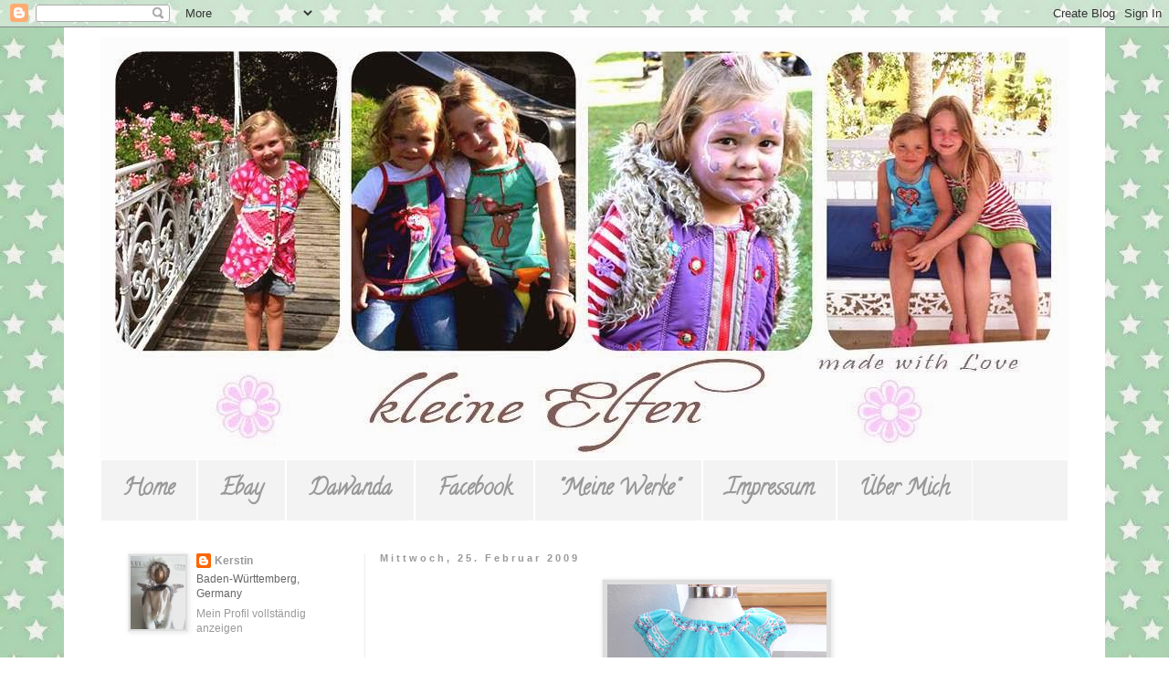

--- FILE ---
content_type: text/html; charset=UTF-8
request_url: https://kleineelfen.blogspot.com/2009/02/
body_size: 60464
content:
<!DOCTYPE html>
<html class='v2' dir='ltr' lang='de'>
<head>
<link href='https://www.blogger.com/static/v1/widgets/335934321-css_bundle_v2.css' rel='stylesheet' type='text/css'/>
<meta content='width=1100' name='viewport'/>
<meta content='text/html; charset=UTF-8' http-equiv='Content-Type'/>
<meta content='blogger' name='generator'/>
<link href='https://kleineelfen.blogspot.com/favicon.ico' rel='icon' type='image/x-icon'/>
<link href='http://kleineelfen.blogspot.com/2009/02/' rel='canonical'/>
<link rel="alternate" type="application/atom+xml" title="&#9829;&#9829;&#9829;kleineElfen&#9829;&#9829;&#9829; - Atom" href="https://kleineelfen.blogspot.com/feeds/posts/default" />
<link rel="alternate" type="application/rss+xml" title="&#9829;&#9829;&#9829;kleineElfen&#9829;&#9829;&#9829; - RSS" href="https://kleineelfen.blogspot.com/feeds/posts/default?alt=rss" />
<link rel="service.post" type="application/atom+xml" title="&#9829;&#9829;&#9829;kleineElfen&#9829;&#9829;&#9829; - Atom" href="https://www.blogger.com/feeds/1019781104147542488/posts/default" />
<!--Can't find substitution for tag [blog.ieCssRetrofitLinks]-->
<meta content='http://kleineelfen.blogspot.com/2009/02/' property='og:url'/>
<meta content='♥♥♥kleineElfen♥♥♥' property='og:title'/>
<meta content='' property='og:description'/>
<title>&#9829;&#9829;&#9829;kleineElfen&#9829;&#9829;&#9829;: Februar 2009</title>
<style type='text/css'>@font-face{font-family:'Calligraffitti';font-style:normal;font-weight:400;font-display:swap;src:url(//fonts.gstatic.com/s/calligraffitti/v20/46k2lbT3XjDVqJw3DCmCFjE0vkFeOZdjppN_.woff2)format('woff2');unicode-range:U+0000-00FF,U+0131,U+0152-0153,U+02BB-02BC,U+02C6,U+02DA,U+02DC,U+0304,U+0308,U+0329,U+2000-206F,U+20AC,U+2122,U+2191,U+2193,U+2212,U+2215,U+FEFF,U+FFFD;}</style>
<style id='page-skin-1' type='text/css'><!--
/*
-----------------------------------------------
Blogger Template Style
Name:     Simple
Designer: Blogger
URL:      www.blogger.com
----------------------------------------------- */
/* Content
----------------------------------------------- */
body {
font: normal normal 12px 'Trebuchet MS', Trebuchet, Verdana, sans-serif;
color: #666666;
background: #ffffff url(//1.bp.blogspot.com/-2oeZ_j5Tt8g/VGsnp14EpeI/AAAAAAAATE8/i-PsDJaQ-50/s0/Hintergrund1.jpg) repeat scroll top left;
padding: 0 0 0 0;
}
html body .region-inner {
min-width: 0;
max-width: 100%;
width: auto;
}
h2 {
font-size: 22px;
}
a:link {
text-decoration:none;
color: #999999;
}
a:visited {
text-decoration:none;
color: #999999;
}
a:hover {
text-decoration:underline;
color: #999999;
}
.body-fauxcolumn-outer .fauxcolumn-inner {
background: transparent none repeat scroll top left;
_background-image: none;
}
.body-fauxcolumn-outer .cap-top {
position: absolute;
z-index: 1;
height: 400px;
width: 100%;
}
.body-fauxcolumn-outer .cap-top .cap-left {
width: 100%;
background: transparent none repeat-x scroll top left;
_background-image: none;
}
.content-outer {
-moz-box-shadow: 0 0 0 rgba(0, 0, 0, .15);
-webkit-box-shadow: 0 0 0 rgba(0, 0, 0, .15);
-goog-ms-box-shadow: 0 0 0 #333333;
box-shadow: 0 0 0 rgba(0, 0, 0, .15);
margin-bottom: 1px;
}
.content-inner {
padding: 10px 40px;
}
.content-inner {
background-color: #ffffff;
}
/* Header
----------------------------------------------- */
.header-outer {
background: #ffffff none repeat-x scroll 0 -400px;
_background-image: none;
}
.Header h1 {
font: normal normal 40px 'Trebuchet MS',Trebuchet,Verdana,sans-serif;
color: #666666;
text-shadow: 0 0 0 rgba(0, 0, 0, .2);
}
.Header h1 a {
color: #666666;
}
.Header .description {
font-size: 18px;
color: #999999;
}
.header-inner .Header .titlewrapper {
padding: 22px 0;
}
.header-inner .Header .descriptionwrapper {
padding: 0 0;
}
/* Tabs
----------------------------------------------- */
.tabs-inner .section:first-child {
border-top: 0 solid #ffffff;
}
.tabs-inner .section:first-child ul {
margin-top: -1px;
border-top: 1px solid #ffffff;
border-left: 1px solid #ffffff;
border-right: 1px solid #ffffff;
}
.tabs-inner .widget ul {
background: #f3f3f3 none repeat-x scroll 0 -800px;
_background-image: none;
border-bottom: 1px solid #ffffff;
margin-top: 0;
margin-left: -30px;
margin-right: -30px;
}
.tabs-inner .widget li a {
display: inline-block;
padding: .6em 1em;
font: normal bold 24px Calligraffitti;
color: #999999;
border-left: 1px solid #ffffff;
border-right: 1px solid #ffffff;
}
.tabs-inner .widget li:first-child a {
border-left: none;
}
.tabs-inner .widget li.selected a, .tabs-inner .widget li a:hover {
color: #999999;
background-color: #f3f3f3;
text-decoration: none;
}
/* Columns
----------------------------------------------- */
.main-outer {
border-top: 0 solid #eeeeee;
}
.fauxcolumn-left-outer .fauxcolumn-inner {
border-right: 1px solid #eeeeee;
}
.fauxcolumn-right-outer .fauxcolumn-inner {
border-left: 1px solid #eeeeee;
}
/* Headings
----------------------------------------------- */
div.widget > h2,
div.widget h2.title {
margin: 0 0 1em 0;
font: normal bold 14px Calligraffitti;
color: #999999;
}
/* Widgets
----------------------------------------------- */
.widget .zippy {
color: #999999;
text-shadow: 2px 2px 1px rgba(0, 0, 0, .1);
}
.widget .popular-posts ul {
list-style: none;
}
/* Posts
----------------------------------------------- */
h2.date-header {
font: normal bold 11px Arial, Tahoma, Helvetica, FreeSans, sans-serif;
}
.date-header span {
background-color: #ffffff;
color: #999999;
padding: 0.4em;
letter-spacing: 3px;
margin: inherit;
}
.main-inner {
padding-top: 35px;
padding-bottom: 65px;
}
.main-inner .column-center-inner {
padding: 0 0;
}
.main-inner .column-center-inner .section {
margin: 0 1em;
}
.post {
margin: 0 0 45px 0;
}
h3.post-title, .comments h4 {
font: normal normal 22px Calligraffitti;
margin: .75em 0 0;
}
.post-body {
font-size: 110%;
line-height: 1.4;
position: relative;
}
.post-body img, .post-body .tr-caption-container, .Profile img, .Image img,
.BlogList .item-thumbnail img {
padding: 2px;
background: #dddddd;
border: 1px solid #eeeeee;
-moz-box-shadow: 1px 1px 5px rgba(0, 0, 0, .1);
-webkit-box-shadow: 1px 1px 5px rgba(0, 0, 0, .1);
box-shadow: 1px 1px 5px rgba(0, 0, 0, .1);
}
.post-body img, .post-body .tr-caption-container {
padding: 5px;
}
.post-body .tr-caption-container {
color: #666666;
}
.post-body .tr-caption-container img {
padding: 0;
background: transparent;
border: none;
-moz-box-shadow: 0 0 0 rgba(0, 0, 0, .1);
-webkit-box-shadow: 0 0 0 rgba(0, 0, 0, .1);
box-shadow: 0 0 0 rgba(0, 0, 0, .1);
}
.post-header {
margin: 0 0 1.5em;
line-height: 1.6;
font-size: 90%;
}
.post-footer {
margin: 20px -2px 0;
padding: 5px 10px;
color: #999999;
background-color: #ffffff;
border-bottom: 1px solid #eeeeee;
line-height: 1.6;
font-size: 90%;
}
#comments .comment-author {
padding-top: 1.5em;
border-top: 1px solid #eeeeee;
background-position: 0 1.5em;
}
#comments .comment-author:first-child {
padding-top: 0;
border-top: none;
}
.avatar-image-container {
margin: .2em 0 0;
}
#comments .avatar-image-container img {
border: 1px solid #eeeeee;
}
/* Comments
----------------------------------------------- */
.comments .comments-content .icon.blog-author {
background-repeat: no-repeat;
background-image: url([data-uri]);
}
.comments .comments-content .loadmore a {
border-top: 1px solid #999999;
border-bottom: 1px solid #999999;
}
.comments .comment-thread.inline-thread {
background-color: #ffffff;
}
.comments .continue {
border-top: 2px solid #999999;
}
/* Accents
---------------------------------------------- */
.section-columns td.columns-cell {
border-left: 1px solid #eeeeee;
}
.blog-pager {
background: transparent url(//www.blogblog.com/1kt/simple/paging_dot.png) repeat-x scroll top center;
}
.blog-pager-older-link, .home-link,
.blog-pager-newer-link {
background-color: #ffffff;
padding: 5px;
}
.footer-outer {
border-top: 1px dashed #bbbbbb;
}
/* Mobile
----------------------------------------------- */
body.mobile  {
background-size: auto;
}
.mobile .body-fauxcolumn-outer {
background: transparent none repeat scroll top left;
}
.mobile .body-fauxcolumn-outer .cap-top {
background-size: 100% auto;
}
.mobile .content-outer {
-webkit-box-shadow: 0 0 3px rgba(0, 0, 0, .15);
box-shadow: 0 0 3px rgba(0, 0, 0, .15);
}
.mobile .tabs-inner .widget ul {
margin-left: 0;
margin-right: 0;
}
.mobile .post {
margin: 0;
}
.mobile .main-inner .column-center-inner .section {
margin: 0;
}
.mobile .date-header span {
padding: 0.1em 10px;
margin: 0 -10px;
}
.mobile h3.post-title {
margin: 0;
}
.mobile .blog-pager {
background: transparent none no-repeat scroll top center;
}
.mobile .footer-outer {
border-top: none;
}
.mobile .main-inner, .mobile .footer-inner {
background-color: #ffffff;
}
.mobile-index-contents {
color: #666666;
}
.mobile-link-button {
background-color: #999999;
}
.mobile-link-button a:link, .mobile-link-button a:visited {
color: #ffffff;
}
.mobile .tabs-inner .section:first-child {
border-top: none;
}
.mobile .tabs-inner .PageList .widget-content {
background-color: #f3f3f3;
color: #999999;
border-top: 1px solid #ffffff;
border-bottom: 1px solid #ffffff;
}
.mobile .tabs-inner .PageList .widget-content .pagelist-arrow {
border-left: 1px solid #ffffff;
}

--></style>
<style id='template-skin-1' type='text/css'><!--
body {
min-width: 1140px;
}
.content-outer, .content-fauxcolumn-outer, .region-inner {
min-width: 1140px;
max-width: 1140px;
_width: 1140px;
}
.main-inner .columns {
padding-left: 290px;
padding-right: 0px;
}
.main-inner .fauxcolumn-center-outer {
left: 290px;
right: 0px;
/* IE6 does not respect left and right together */
_width: expression(this.parentNode.offsetWidth -
parseInt("290px") -
parseInt("0px") + 'px');
}
.main-inner .fauxcolumn-left-outer {
width: 290px;
}
.main-inner .fauxcolumn-right-outer {
width: 0px;
}
.main-inner .column-left-outer {
width: 290px;
right: 100%;
margin-left: -290px;
}
.main-inner .column-right-outer {
width: 0px;
margin-right: -0px;
}
#layout {
min-width: 0;
}
#layout .content-outer {
min-width: 0;
width: 800px;
}
#layout .region-inner {
min-width: 0;
width: auto;
}
body#layout div.add_widget {
padding: 8px;
}
body#layout div.add_widget a {
margin-left: 32px;
}
--></style>
<style>
    body {background-image:url(\/\/1.bp.blogspot.com\/-2oeZ_j5Tt8g\/VGsnp14EpeI\/AAAAAAAATE8\/i-PsDJaQ-50\/s0\/Hintergrund1.jpg);}
    
@media (max-width: 200px) { body {background-image:url(\/\/1.bp.blogspot.com\/-2oeZ_j5Tt8g\/VGsnp14EpeI\/AAAAAAAATE8\/i-PsDJaQ-50\/w200\/Hintergrund1.jpg);}}
@media (max-width: 400px) and (min-width: 201px) { body {background-image:url(\/\/1.bp.blogspot.com\/-2oeZ_j5Tt8g\/VGsnp14EpeI\/AAAAAAAATE8\/i-PsDJaQ-50\/w400\/Hintergrund1.jpg);}}
@media (max-width: 800px) and (min-width: 401px) { body {background-image:url(\/\/1.bp.blogspot.com\/-2oeZ_j5Tt8g\/VGsnp14EpeI\/AAAAAAAATE8\/i-PsDJaQ-50\/w800\/Hintergrund1.jpg);}}
@media (max-width: 1200px) and (min-width: 801px) { body {background-image:url(\/\/1.bp.blogspot.com\/-2oeZ_j5Tt8g\/VGsnp14EpeI\/AAAAAAAATE8\/i-PsDJaQ-50\/w1200\/Hintergrund1.jpg);}}
/* Last tag covers anything over one higher than the previous max-size cap. */
@media (min-width: 1201px) { body {background-image:url(\/\/1.bp.blogspot.com\/-2oeZ_j5Tt8g\/VGsnp14EpeI\/AAAAAAAATE8\/i-PsDJaQ-50\/w1600\/Hintergrund1.jpg);}}
  </style>
<link href='https://www.blogger.com/dyn-css/authorization.css?targetBlogID=1019781104147542488&amp;zx=d830f438-575e-44d3-af66-d6a426d21e7e' media='none' onload='if(media!=&#39;all&#39;)media=&#39;all&#39;' rel='stylesheet'/><noscript><link href='https://www.blogger.com/dyn-css/authorization.css?targetBlogID=1019781104147542488&amp;zx=d830f438-575e-44d3-af66-d6a426d21e7e' rel='stylesheet'/></noscript>
<meta name='google-adsense-platform-account' content='ca-host-pub-1556223355139109'/>
<meta name='google-adsense-platform-domain' content='blogspot.com'/>

</head>
<body class='loading variant-simplysimple'>
<div class='navbar section' id='navbar' name='Navbar'><div class='widget Navbar' data-version='1' id='Navbar1'><script type="text/javascript">
    function setAttributeOnload(object, attribute, val) {
      if(window.addEventListener) {
        window.addEventListener('load',
          function(){ object[attribute] = val; }, false);
      } else {
        window.attachEvent('onload', function(){ object[attribute] = val; });
      }
    }
  </script>
<div id="navbar-iframe-container"></div>
<script type="text/javascript" src="https://apis.google.com/js/platform.js"></script>
<script type="text/javascript">
      gapi.load("gapi.iframes:gapi.iframes.style.bubble", function() {
        if (gapi.iframes && gapi.iframes.getContext) {
          gapi.iframes.getContext().openChild({
              url: 'https://www.blogger.com/navbar/1019781104147542488?origin\x3dhttps://kleineelfen.blogspot.com',
              where: document.getElementById("navbar-iframe-container"),
              id: "navbar-iframe"
          });
        }
      });
    </script><script type="text/javascript">
(function() {
var script = document.createElement('script');
script.type = 'text/javascript';
script.src = '//pagead2.googlesyndication.com/pagead/js/google_top_exp.js';
var head = document.getElementsByTagName('head')[0];
if (head) {
head.appendChild(script);
}})();
</script>
</div></div>
<div class='body-fauxcolumns'>
<div class='fauxcolumn-outer body-fauxcolumn-outer'>
<div class='cap-top'>
<div class='cap-left'></div>
<div class='cap-right'></div>
</div>
<div class='fauxborder-left'>
<div class='fauxborder-right'></div>
<div class='fauxcolumn-inner'>
</div>
</div>
<div class='cap-bottom'>
<div class='cap-left'></div>
<div class='cap-right'></div>
</div>
</div>
</div>
<div class='content'>
<div class='content-fauxcolumns'>
<div class='fauxcolumn-outer content-fauxcolumn-outer'>
<div class='cap-top'>
<div class='cap-left'></div>
<div class='cap-right'></div>
</div>
<div class='fauxborder-left'>
<div class='fauxborder-right'></div>
<div class='fauxcolumn-inner'>
</div>
</div>
<div class='cap-bottom'>
<div class='cap-left'></div>
<div class='cap-right'></div>
</div>
</div>
</div>
<div class='content-outer'>
<div class='content-cap-top cap-top'>
<div class='cap-left'></div>
<div class='cap-right'></div>
</div>
<div class='fauxborder-left content-fauxborder-left'>
<div class='fauxborder-right content-fauxborder-right'></div>
<div class='content-inner'>
<header>
<div class='header-outer'>
<div class='header-cap-top cap-top'>
<div class='cap-left'></div>
<div class='cap-right'></div>
</div>
<div class='fauxborder-left header-fauxborder-left'>
<div class='fauxborder-right header-fauxborder-right'></div>
<div class='region-inner header-inner'>
<div class='header section' id='header' name='Header'><div class='widget Header' data-version='1' id='Header1'>
<div id='header-inner'>
<a href='https://kleineelfen.blogspot.com/' style='display: block'>
<img alt='♥♥♥kleineElfen♥♥♥' height='464px; ' id='Header1_headerimg' src='https://blogger.googleusercontent.com/img/b/R29vZ2xl/AVvXsEgFvlFKY9cMsWGkmHt7o08oJCIgikr0UucR56S8bI5_VfLVJ8Aj1GYFQlMc8Br29z_mk2W-zzMQPEaM-Z3IFM8S9JYJ-LV98TqqJWc24gHi-dnsxiviGYeQ9IGRmzs5Kcg0FP_fCW-wqjA/s1600/Headerschn%25C3%25B6rkel1.jpg' style='display: block' width='1060px; '/>
</a>
</div>
</div></div>
</div>
</div>
<div class='header-cap-bottom cap-bottom'>
<div class='cap-left'></div>
<div class='cap-right'></div>
</div>
</div>
</header>
<div class='tabs-outer'>
<div class='tabs-cap-top cap-top'>
<div class='cap-left'></div>
<div class='cap-right'></div>
</div>
<div class='fauxborder-left tabs-fauxborder-left'>
<div class='fauxborder-right tabs-fauxborder-right'></div>
<div class='region-inner tabs-inner'>
<div class='tabs section' id='crosscol' name='Spaltenübergreifend'><div class='widget PageList' data-version='1' id='PageList1'>
<h2>Seiten</h2>
<div class='widget-content'>
<ul>
<li>
<a href='https://kleineelfen.blogspot.com/'>Home</a>
</li>
<li>
<a href='http://www.ebay.de/sch/kleineelfen/m.html?_nkw=&_armrs=1&_from=&_ipg=&_trksid=p3686'>Ebay</a>
</li>
<li>
<a href='http://de.dawanda.com/shop/kleineElfen'>Dawanda</a>
</li>
<li>
<a href='http://www.facebook.com/kerstin.graf.336?ref=tn_tnmn'>Facebook</a>
</li>
<li>
<a href='http://www.flickr.com/photos/35508161@N05/'>"Meine Werke"</a>
</li>
<li>
<a href='https://kleineelfen.blogspot.com/p/impressum.html'>Impressum</a>
</li>
<li>
<a href='https://kleineelfen.blogspot.com/p/uber-mich.html'>Über Mich</a>
</li>
</ul>
<div class='clear'></div>
</div>
</div></div>
<div class='tabs no-items section' id='crosscol-overflow' name='Cross-Column 2'></div>
</div>
</div>
<div class='tabs-cap-bottom cap-bottom'>
<div class='cap-left'></div>
<div class='cap-right'></div>
</div>
</div>
<div class='main-outer'>
<div class='main-cap-top cap-top'>
<div class='cap-left'></div>
<div class='cap-right'></div>
</div>
<div class='fauxborder-left main-fauxborder-left'>
<div class='fauxborder-right main-fauxborder-right'></div>
<div class='region-inner main-inner'>
<div class='columns fauxcolumns'>
<div class='fauxcolumn-outer fauxcolumn-center-outer'>
<div class='cap-top'>
<div class='cap-left'></div>
<div class='cap-right'></div>
</div>
<div class='fauxborder-left'>
<div class='fauxborder-right'></div>
<div class='fauxcolumn-inner'>
</div>
</div>
<div class='cap-bottom'>
<div class='cap-left'></div>
<div class='cap-right'></div>
</div>
</div>
<div class='fauxcolumn-outer fauxcolumn-left-outer'>
<div class='cap-top'>
<div class='cap-left'></div>
<div class='cap-right'></div>
</div>
<div class='fauxborder-left'>
<div class='fauxborder-right'></div>
<div class='fauxcolumn-inner'>
</div>
</div>
<div class='cap-bottom'>
<div class='cap-left'></div>
<div class='cap-right'></div>
</div>
</div>
<div class='fauxcolumn-outer fauxcolumn-right-outer'>
<div class='cap-top'>
<div class='cap-left'></div>
<div class='cap-right'></div>
</div>
<div class='fauxborder-left'>
<div class='fauxborder-right'></div>
<div class='fauxcolumn-inner'>
</div>
</div>
<div class='cap-bottom'>
<div class='cap-left'></div>
<div class='cap-right'></div>
</div>
</div>
<!-- corrects IE6 width calculation -->
<div class='columns-inner'>
<div class='column-center-outer'>
<div class='column-center-inner'>
<div class='main section' id='main' name='Hauptbereich'><div class='widget Blog' data-version='1' id='Blog1'>
<div class='blog-posts hfeed'>

          <div class="date-outer">
        
<h2 class='date-header'><span>Mittwoch, 25. Februar 2009</span></h2>

          <div class="date-posts">
        
<div class='post-outer'>
<div class='post hentry' itemprop='blogPost' itemscope='itemscope' itemtype='http://schema.org/BlogPosting'>
<meta content='https://blogger.googleusercontent.com/img/b/R29vZ2xl/AVvXsEipURpVuxbhMpI8GPq6BJKZBHpc7JhBLqlc26ttNGMYTvjZIg-2z2pxvfHDZb8rAQTv2mVR5i4R5Avd5XPLO_ZZUom3I-TocySyrJ0O9Ox4emrzepvzMbahlqks7JWHS7otQcnftpEhJCt6/s72-c/P1230292-1.jpg' itemprop='image_url'/>
<a name='6459416979243662975'></a>
<div class='post-header'>
<div class='post-header-line-1'></div>
</div>
<div class='post-body entry-content' id='post-body-6459416979243662975' itemprop='description articleBody'>
<a href="https://blogger.googleusercontent.com/img/b/R29vZ2xl/AVvXsEipURpVuxbhMpI8GPq6BJKZBHpc7JhBLqlc26ttNGMYTvjZIg-2z2pxvfHDZb8rAQTv2mVR5i4R5Avd5XPLO_ZZUom3I-TocySyrJ0O9Ox4emrzepvzMbahlqks7JWHS7otQcnftpEhJCt6/s1600-h/P1230292-1.jpg" onblur="try {parent.deselectBloggerImageGracefully();} catch(e) {}"><img alt="" border="0" id="BLOGGER_PHOTO_ID_5306663746266670610" src="https://blogger.googleusercontent.com/img/b/R29vZ2xl/AVvXsEipURpVuxbhMpI8GPq6BJKZBHpc7JhBLqlc26ttNGMYTvjZIg-2z2pxvfHDZb8rAQTv2mVR5i4R5Avd5XPLO_ZZUom3I-TocySyrJ0O9Ox4emrzepvzMbahlqks7JWHS7otQcnftpEhJCt6/s320/P1230292-1.jpg" style="margin: 0px auto 10px; display: block; text-align: center; cursor: pointer; width: 240px; height: 320px;" /></a><br /><a href="https://blogger.googleusercontent.com/img/b/R29vZ2xl/AVvXsEi0Ak69LeA6f2vBSXhqKKsk7NME-xv_D6gXD-RI-saPHDn5CriCg-aJD88Q8UGmRBLu4YxGdv3ChCeM6SUQ3w3p3cOMrDDGT29r25pywprk_Y6IpNTbTZ5d3h8Ii_NZEAICEaBruLXKWvDr/s1600-h/P1230294-1.jpg" onblur="try {parent.deselectBloggerImageGracefully();} catch(e) {}"><img alt="" border="0" id="BLOGGER_PHOTO_ID_5306663632108027602" src="https://blogger.googleusercontent.com/img/b/R29vZ2xl/AVvXsEi0Ak69LeA6f2vBSXhqKKsk7NME-xv_D6gXD-RI-saPHDn5CriCg-aJD88Q8UGmRBLu4YxGdv3ChCeM6SUQ3w3p3cOMrDDGT29r25pywprk_Y6IpNTbTZ5d3h8Ii_NZEAICEaBruLXKWvDr/s320/P1230294-1.jpg" style="margin: 0px auto 10px; display: block; text-align: center; cursor: pointer; width: 240px; height: 320px;" /></a><br /><a href="https://blogger.googleusercontent.com/img/b/R29vZ2xl/AVvXsEhoOLJRSEz0qYJs5KmqCL87YEBw5U95uy1Yz0DUo9V7JscsmDmr27RkTH6bl_r8MT9DiblG4ZNwLAIp4UwDq_o-pLvBxDG7BDPBax9YnkL6z5qzxoGzXTkr7XwSH2sTwuYY1ScSWiQMDLRz/s1600-h/P1230295-1.jpg" onblur="try {parent.deselectBloggerImageGracefully();} catch(e) {}"><img alt="" border="0" id="BLOGGER_PHOTO_ID_5306663554129892818" src="https://blogger.googleusercontent.com/img/b/R29vZ2xl/AVvXsEhoOLJRSEz0qYJs5KmqCL87YEBw5U95uy1Yz0DUo9V7JscsmDmr27RkTH6bl_r8MT9DiblG4ZNwLAIp4UwDq_o-pLvBxDG7BDPBax9YnkL6z5qzxoGzXTkr7XwSH2sTwuYY1ScSWiQMDLRz/s320/P1230295-1.jpg" style="margin: 0px auto 10px; display: block; text-align: center; cursor: pointer; width: 240px; height: 320px;" /></a><span style="font-weight: bold; color: rgb(0, 204, 204);">Und weils so schön war, nochmal so eins. Wieder reichlich verziert mit meinen Zierstichlein und Spitzen. Den Bortenstoff hatte ich mal in einem Stoffgeschäft im Nachbardorf gekauft, hab ich mir schon das säumen gespart ;-)))</span><br /><br /><div style="text-align: left;"><span style="font-weight: bold; color: rgb(0, 204, 204);">Liebe Grüsse</span> <span style="font-weight: bold; color: rgb(0, 204, 204);">Kerstin</span><br /><br /></div>
<div style='clear: both;'></div>
</div>
<div class='post-footer'>
<div class='post-footer-line post-footer-line-1'><span class='post-author vcard'>
Eingestellt von
<span class='fn' itemprop='author' itemscope='itemscope' itemtype='http://schema.org/Person'>
<meta content='https://www.blogger.com/profile/04780232945272483803' itemprop='url'/>
<meta content='1019781104147542488' itemprop='articleBody/aiaBlogId'/>
<meta content='6459416979243662975' itemprop='articleBody/aiaPostId'/>
<a href='https://www.blogger.com/profile/04780232945272483803' rel='author' title='author profile'>
<span itemprop='name'>Kerstin</span>
</a>
</span>
</span>
<span class='post-timestamp'>
um
<meta content='https://kleineelfen.blogspot.com/2009/02/und-weils-so-schon-war-nochmal-so-eins.html' itemprop='url'/>
<a class='timestamp-link' href='https://kleineelfen.blogspot.com/2009/02/und-weils-so-schon-war-nochmal-so-eins.html' rel='bookmark' title='permanent link'><abbr class='published' itemprop='datePublished' title='2009-02-25T10:24:00+01:00'>10:24</abbr></a>
</span>
<span class='post-comment-link'>
<a class='comment-link' href='https://kleineelfen.blogspot.com/2009/02/und-weils-so-schon-war-nochmal-so-eins.html#comment-form' onclick=''>
10 Kommentare:
              </a>
</span>
<span class='post-icons'>
<span class='item-control blog-admin pid-2037269447'>
<a href='https://www.blogger.com/post-edit.g?blogID=1019781104147542488&postID=6459416979243662975&from=pencil' title='Post bearbeiten'>
<img alt='' class='icon-action' height='18' src='https://resources.blogblog.com/img/icon18_edit_allbkg.gif' width='18'/>
</a>
</span>
</span>
</div>
<div class='post-footer-line post-footer-line-2'><span class='post-labels'>
</span>
</div>
<div class='post-footer-line post-footer-line-3'><span class='post-location'>
</span>
</div>
</div>
</div>
</div>

          </div></div>
        

          <div class="date-outer">
        
<h2 class='date-header'><span>Dienstag, 24. Februar 2009</span></h2>

          <div class="date-posts">
        
<div class='post-outer'>
<div class='post hentry' itemprop='blogPost' itemscope='itemscope' itemtype='http://schema.org/BlogPosting'>
<meta content='https://blogger.googleusercontent.com/img/b/R29vZ2xl/AVvXsEiQ1oXhZVJTWtwBRv0PbsLxWnFbZJMGCt1uP_YkHB2ME7hC9UpCdP8M-I_w33NNHkD0PpQ27UNsiYmJj3pWGmk20t0BOWmP2MrnJFkzmWso_YTm3FUJpd7eze2lFtNtF-4rGPXFCZL5IP-n/s72-c/Ottobrepink1.jpg' itemprop='image_url'/>
<a name='2394323756763986501'></a>
<div class='post-header'>
<div class='post-header-line-1'></div>
</div>
<div class='post-body entry-content' id='post-body-2394323756763986501' itemprop='description articleBody'>
<a href="https://blogger.googleusercontent.com/img/b/R29vZ2xl/AVvXsEiQ1oXhZVJTWtwBRv0PbsLxWnFbZJMGCt1uP_YkHB2ME7hC9UpCdP8M-I_w33NNHkD0PpQ27UNsiYmJj3pWGmk20t0BOWmP2MrnJFkzmWso_YTm3FUJpd7eze2lFtNtF-4rGPXFCZL5IP-n/s1600-h/Ottobrepink1.jpg" onblur="try {parent.deselectBloggerImageGracefully();} catch(e) {}"><img alt="" border="0" id="BLOGGER_PHOTO_ID_5306405391591293970" src="https://blogger.googleusercontent.com/img/b/R29vZ2xl/AVvXsEiQ1oXhZVJTWtwBRv0PbsLxWnFbZJMGCt1uP_YkHB2ME7hC9UpCdP8M-I_w33NNHkD0PpQ27UNsiYmJj3pWGmk20t0BOWmP2MrnJFkzmWso_YTm3FUJpd7eze2lFtNtF-4rGPXFCZL5IP-n/s320/Ottobrepink1.jpg" style="margin: 0px auto 10px; display: block; text-align: center; cursor: pointer; width: 240px; height: 320px;" /></a><br /><span style="color: rgb(204, 51, 204); font-weight: bold;">Ein Ottobre-Blüsel für die Tochter meiner Freundin reichlich verziert mit Spitzen und Zierstichlein ;-) Ich hoffe sie gefällt !</span><br /><br /><span style="color: rgb(204, 51, 204); font-weight: bold;">LG Kerstin</span>
<div style='clear: both;'></div>
</div>
<div class='post-footer'>
<div class='post-footer-line post-footer-line-1'><span class='post-author vcard'>
Eingestellt von
<span class='fn' itemprop='author' itemscope='itemscope' itemtype='http://schema.org/Person'>
<meta content='https://www.blogger.com/profile/04780232945272483803' itemprop='url'/>
<meta content='1019781104147542488' itemprop='articleBody/aiaBlogId'/>
<meta content='2394323756763986501' itemprop='articleBody/aiaPostId'/>
<a href='https://www.blogger.com/profile/04780232945272483803' rel='author' title='author profile'>
<span itemprop='name'>Kerstin</span>
</a>
</span>
</span>
<span class='post-timestamp'>
um
<meta content='https://kleineelfen.blogspot.com/2009/02/ein-ottobre-blusel-fur-die-tochter.html' itemprop='url'/>
<a class='timestamp-link' href='https://kleineelfen.blogspot.com/2009/02/ein-ottobre-blusel-fur-die-tochter.html' rel='bookmark' title='permanent link'><abbr class='published' itemprop='datePublished' title='2009-02-24T17:11:00+01:00'>17:11</abbr></a>
</span>
<span class='post-comment-link'>
<a class='comment-link' href='https://kleineelfen.blogspot.com/2009/02/ein-ottobre-blusel-fur-die-tochter.html#comment-form' onclick=''>
7 Kommentare:
              </a>
</span>
<span class='post-icons'>
<span class='item-control blog-admin pid-2037269447'>
<a href='https://www.blogger.com/post-edit.g?blogID=1019781104147542488&postID=2394323756763986501&from=pencil' title='Post bearbeiten'>
<img alt='' class='icon-action' height='18' src='https://resources.blogblog.com/img/icon18_edit_allbkg.gif' width='18'/>
</a>
</span>
</span>
</div>
<div class='post-footer-line post-footer-line-2'><span class='post-labels'>
</span>
</div>
<div class='post-footer-line post-footer-line-3'><span class='post-location'>
</span>
</div>
</div>
</div>
</div>

          </div></div>
        

          <div class="date-outer">
        
<h2 class='date-header'><span>Montag, 23. Februar 2009</span></h2>

          <div class="date-posts">
        
<div class='post-outer'>
<div class='post hentry' itemprop='blogPost' itemscope='itemscope' itemtype='http://schema.org/BlogPosting'>
<meta content='https://blogger.googleusercontent.com/img/b/R29vZ2xl/AVvXsEjm-S_D9_F8pYSMe23vwDOUCrD-mG_TSLVxlI9GNoEFXlmMKp5LZseDTkbLLVyPc8hrSZMSDd5ekgz167BiQlON2gPTQ9S349q0MqdiW3d_UqlAZBs1HgdmFjVs5_8Aipf7KukciL7Lp6LD/s72-c/P1230229-1.jpg' itemprop='image_url'/>
<a name='3211963814912118360'></a>
<div class='post-header'>
<div class='post-header-line-1'></div>
</div>
<div class='post-body entry-content' id='post-body-3211963814912118360' itemprop='description articleBody'>
<a href="https://blogger.googleusercontent.com/img/b/R29vZ2xl/AVvXsEjm-S_D9_F8pYSMe23vwDOUCrD-mG_TSLVxlI9GNoEFXlmMKp5LZseDTkbLLVyPc8hrSZMSDd5ekgz167BiQlON2gPTQ9S349q0MqdiW3d_UqlAZBs1HgdmFjVs5_8Aipf7KukciL7Lp6LD/s1600-h/P1230229-1.jpg" onblur="try {parent.deselectBloggerImageGracefully();} catch(e) {}"><img alt="" border="0" id="BLOGGER_PHOTO_ID_5305878581429716674" src="https://blogger.googleusercontent.com/img/b/R29vZ2xl/AVvXsEjm-S_D9_F8pYSMe23vwDOUCrD-mG_TSLVxlI9GNoEFXlmMKp5LZseDTkbLLVyPc8hrSZMSDd5ekgz167BiQlON2gPTQ9S349q0MqdiW3d_UqlAZBs1HgdmFjVs5_8Aipf7KukciL7Lp6LD/s320/P1230229-1.jpg" style="margin: 0px auto 10px; display: block; text-align: center; cursor: pointer; width: 240px; height: 320px;" /></a><br /><a href="https://blogger.googleusercontent.com/img/b/R29vZ2xl/AVvXsEi6ww70dCrUosIbFZiEDmLV3qwoNnWwgj2CTIqsa2axmGVorX9W8txq8sn_Jac4D9APDGZO2g6QYfe2Zh2Tlm465idij-XjudJRU-QRZbIAEl5eRsJhHcFHvwRQraGNY3xqZQp3O8u0Bn0h/s1600-h/P1230215-1.jpg" onblur="try {parent.deselectBloggerImageGracefully();} catch(e) {}"><img alt="" border="0" id="BLOGGER_PHOTO_ID_5305878408658948514" src="https://blogger.googleusercontent.com/img/b/R29vZ2xl/AVvXsEi6ww70dCrUosIbFZiEDmLV3qwoNnWwgj2CTIqsa2axmGVorX9W8txq8sn_Jac4D9APDGZO2g6QYfe2Zh2Tlm465idij-XjudJRU-QRZbIAEl5eRsJhHcFHvwRQraGNY3xqZQp3O8u0Bn0h/s320/P1230215-1.jpg" style="margin: 0px auto 10px; display: block; text-align: center; cursor: pointer; width: 240px; height: 320px;" /></a><br /><div style="text-align: center;"><a href="https://blogger.googleusercontent.com/img/b/R29vZ2xl/AVvXsEjMZD9i27QQ7oAr1Y9asr91Vp8sBCBOuHoba-_0-j0tHeXqFF8fh8tZs7lGcrb0Z7kawnxpRVRrD5KPOOI6VUVov4hoCBx8uOTGGIKxGO26Tq7_uJNghbTMXoqEED4a2YHpspxsIck6dKTz/s1600-h/P1230237-1.jpg" onblur="try {parent.deselectBloggerImageGracefully();} catch(e) {}"><img alt="" border="0" id="BLOGGER_PHOTO_ID_5305878178154411778" src="https://blogger.googleusercontent.com/img/b/R29vZ2xl/AVvXsEjMZD9i27QQ7oAr1Y9asr91Vp8sBCBOuHoba-_0-j0tHeXqFF8fh8tZs7lGcrb0Z7kawnxpRVRrD5KPOOI6VUVov4hoCBx8uOTGGIKxGO26Tq7_uJNghbTMXoqEED4a2YHpspxsIck6dKTz/s320/P1230237-1.jpg" style="margin: 0px auto 10px; display: block; text-align: center; cursor: pointer; width: 240px; height: 320px;" /></a><span style="font-size:130%;"><span style="font-weight: bold; color: rgb(153, 0, 0);">HAPPY BIRTHDAY MEIN SCHATZ !!!</span><br /></span></div><br /><span style="font-weight: bold; color: rgb(153, 0, 0);">Heute ist mein grosser Tag. Ich hab nämlich Geburtstag und werde schon 3 Jahre alt !</span><br /><span style="font-weight: bold; color: rgb(153, 0, 0);">Meine Mama hat dieses schöne Vida-Kleid extra für meinen Ehrentag für mich genäht. Jetzt werde ich aber erst noch meine Geschenke aufpacken und in den Kindergarten gehen. Und meine Mama muss jetzt noch Pizza backen für den Kindergarten.<br /><br /></span><span style="font-weight: bold; color: rgb(153, 0, 0);">Euch liebe Grüsse</span><br /><span style="font-weight: bold; color: rgb(153, 0, 0);">Anna</span>
<div style='clear: both;'></div>
</div>
<div class='post-footer'>
<div class='post-footer-line post-footer-line-1'><span class='post-author vcard'>
Eingestellt von
<span class='fn' itemprop='author' itemscope='itemscope' itemtype='http://schema.org/Person'>
<meta content='https://www.blogger.com/profile/04780232945272483803' itemprop='url'/>
<meta content='1019781104147542488' itemprop='articleBody/aiaBlogId'/>
<meta content='3211963814912118360' itemprop='articleBody/aiaPostId'/>
<a href='https://www.blogger.com/profile/04780232945272483803' rel='author' title='author profile'>
<span itemprop='name'>Kerstin</span>
</a>
</span>
</span>
<span class='post-timestamp'>
um
<meta content='https://kleineelfen.blogspot.com/2009/02/happy-birthday-mein-schatz-heute-ist.html' itemprop='url'/>
<a class='timestamp-link' href='https://kleineelfen.blogspot.com/2009/02/happy-birthday-mein-schatz-heute-ist.html' rel='bookmark' title='permanent link'><abbr class='published' itemprop='datePublished' title='2009-02-23T07:36:00+01:00'>07:36</abbr></a>
</span>
<span class='post-comment-link'>
<a class='comment-link' href='https://kleineelfen.blogspot.com/2009/02/happy-birthday-mein-schatz-heute-ist.html#comment-form' onclick=''>
22 Kommentare:
              </a>
</span>
<span class='post-icons'>
<span class='item-control blog-admin pid-2037269447'>
<a href='https://www.blogger.com/post-edit.g?blogID=1019781104147542488&postID=3211963814912118360&from=pencil' title='Post bearbeiten'>
<img alt='' class='icon-action' height='18' src='https://resources.blogblog.com/img/icon18_edit_allbkg.gif' width='18'/>
</a>
</span>
</span>
</div>
<div class='post-footer-line post-footer-line-2'><span class='post-labels'>
</span>
</div>
<div class='post-footer-line post-footer-line-3'><span class='post-location'>
</span>
</div>
</div>
</div>
</div>

          </div></div>
        

          <div class="date-outer">
        
<h2 class='date-header'><span>Samstag, 21. Februar 2009</span></h2>

          <div class="date-posts">
        
<div class='post-outer'>
<div class='post hentry' itemprop='blogPost' itemscope='itemscope' itemtype='http://schema.org/BlogPosting'>
<meta content='https://blogger.googleusercontent.com/img/b/R29vZ2xl/AVvXsEjnpconU5H3TUv6u13iGWQFx9eIodqcWI_eFpquYUnqc7oXV8xjrzWcX_M8IdRoA_izt4roOahMQgO0zilnwpuZsWQEAissnWB0O_OKW3tyC5ygreDbw726wdfUHmlukdUOfzwCpLoMuMHL/s72-c/P1230212-1.jpg' itemprop='image_url'/>
<a name='4145171769467304581'></a>
<div class='post-header'>
<div class='post-header-line-1'></div>
</div>
<div class='post-body entry-content' id='post-body-4145171769467304581' itemprop='description articleBody'>
<a href="https://blogger.googleusercontent.com/img/b/R29vZ2xl/AVvXsEjnpconU5H3TUv6u13iGWQFx9eIodqcWI_eFpquYUnqc7oXV8xjrzWcX_M8IdRoA_izt4roOahMQgO0zilnwpuZsWQEAissnWB0O_OKW3tyC5ygreDbw726wdfUHmlukdUOfzwCpLoMuMHL/s1600-h/P1230212-1.jpg" onblur="try {parent.deselectBloggerImageGracefully();} catch(e) {}"><img alt="" border="0" id="BLOGGER_PHOTO_ID_5305269978270705730" src="https://blogger.googleusercontent.com/img/b/R29vZ2xl/AVvXsEjnpconU5H3TUv6u13iGWQFx9eIodqcWI_eFpquYUnqc7oXV8xjrzWcX_M8IdRoA_izt4roOahMQgO0zilnwpuZsWQEAissnWB0O_OKW3tyC5ygreDbw726wdfUHmlukdUOfzwCpLoMuMHL/s320/P1230212-1.jpg" style="margin: 0px auto 10px; display: block; text-align: center; cursor: pointer; width: 320px; height: 240px;" /></a><br /><span style="font-weight: bold; color: rgb(255, 0, 0);">Als ich gestern gemütlich mit meiner Jüngsten durch die Stadt schlenderte, lief ich durch Zufall auch bei der Drogerie Müller vorbei. Ich musste sofort an <a href="http://beatesbunterblog.blogspot.com">Beate</a> denken, und die süsse Fliepi-Sonnenbrille, die sie für ihre Maus dort gekauft hatte. Da meine Lieblingsfarbe momentan "Rot" ist, musste die unbedingt mit. Wer Interesse hat, ich hätte noch eine ;-) </span><br /><span style="font-weight: bold; color: rgb(255, 0, 0);">Auch diesen schönen Haarschmuck konnte ich gestern ergattern. Hoffentlich geht der nicht wieder so schnell verloren ;-)</span><br /><br /><span style="font-weight: bold; color: rgb(255, 0, 0);">Euch liebe Grüsse</span><br /><span style="font-weight: bold; color: rgb(255, 0, 0);">Kerstin</span>
<div style='clear: both;'></div>
</div>
<div class='post-footer'>
<div class='post-footer-line post-footer-line-1'><span class='post-author vcard'>
Eingestellt von
<span class='fn' itemprop='author' itemscope='itemscope' itemtype='http://schema.org/Person'>
<meta content='https://www.blogger.com/profile/04780232945272483803' itemprop='url'/>
<meta content='1019781104147542488' itemprop='articleBody/aiaBlogId'/>
<meta content='4145171769467304581' itemprop='articleBody/aiaPostId'/>
<a href='https://www.blogger.com/profile/04780232945272483803' rel='author' title='author profile'>
<span itemprop='name'>Kerstin</span>
</a>
</span>
</span>
<span class='post-timestamp'>
um
<meta content='https://kleineelfen.blogspot.com/2009/02/als-ich-gestern-gemutlich-mit-meiner.html' itemprop='url'/>
<a class='timestamp-link' href='https://kleineelfen.blogspot.com/2009/02/als-ich-gestern-gemutlich-mit-meiner.html' rel='bookmark' title='permanent link'><abbr class='published' itemprop='datePublished' title='2009-02-21T16:16:00+01:00'>16:16</abbr></a>
</span>
<span class='post-comment-link'>
<a class='comment-link' href='https://kleineelfen.blogspot.com/2009/02/als-ich-gestern-gemutlich-mit-meiner.html#comment-form' onclick=''>
1 Kommentar:
              </a>
</span>
<span class='post-icons'>
<span class='item-control blog-admin pid-2037269447'>
<a href='https://www.blogger.com/post-edit.g?blogID=1019781104147542488&postID=4145171769467304581&from=pencil' title='Post bearbeiten'>
<img alt='' class='icon-action' height='18' src='https://resources.blogblog.com/img/icon18_edit_allbkg.gif' width='18'/>
</a>
</span>
</span>
</div>
<div class='post-footer-line post-footer-line-2'><span class='post-labels'>
</span>
</div>
<div class='post-footer-line post-footer-line-3'><span class='post-location'>
</span>
</div>
</div>
</div>
</div>

          </div></div>
        

          <div class="date-outer">
        
<h2 class='date-header'><span>Donnerstag, 19. Februar 2009</span></h2>

          <div class="date-posts">
        
<div class='post-outer'>
<div class='post hentry' itemprop='blogPost' itemscope='itemscope' itemtype='http://schema.org/BlogPosting'>
<meta content='https://blogger.googleusercontent.com/img/b/R29vZ2xl/AVvXsEgwUhbba0lLA0JZsjyd4dHnoD0IjEiBUwmS-77Qz1s73Lsrmt844qZKwSqAT7n6LjJz389EZLLtG7jvSi3uNmLw40sHD4Z7_RtM96yDQA8EKetZEqIyQM7z7ZK-5bs2ilrn8xZ8pGhMoru5/s72-c/TiniRosaliBlog2.jpg' itemprop='image_url'/>
<a name='5032482356012568546'></a>
<div class='post-header'>
<div class='post-header-line-1'></div>
</div>
<div class='post-body entry-content' id='post-body-5032482356012568546' itemprop='description articleBody'>
<a href="https://blogger.googleusercontent.com/img/b/R29vZ2xl/AVvXsEgwUhbba0lLA0JZsjyd4dHnoD0IjEiBUwmS-77Qz1s73Lsrmt844qZKwSqAT7n6LjJz389EZLLtG7jvSi3uNmLw40sHD4Z7_RtM96yDQA8EKetZEqIyQM7z7ZK-5bs2ilrn8xZ8pGhMoru5/s1600-h/TiniRosaliBlog2.jpg" onblur="try {parent.deselectBloggerImageGracefully();} catch(e) {}"><img alt="" border="0" id="BLOGGER_PHOTO_ID_5304524274124093794" src="https://blogger.googleusercontent.com/img/b/R29vZ2xl/AVvXsEgwUhbba0lLA0JZsjyd4dHnoD0IjEiBUwmS-77Qz1s73Lsrmt844qZKwSqAT7n6LjJz389EZLLtG7jvSi3uNmLw40sHD4Z7_RtM96yDQA8EKetZEqIyQM7z7ZK-5bs2ilrn8xZ8pGhMoru5/s320/TiniRosaliBlog2.jpg" style="margin: 0px auto 10px; display: block; text-align: center; cursor: pointer; width: 240px; height: 320px;" /></a><br /><a href="https://blogger.googleusercontent.com/img/b/R29vZ2xl/AVvXsEjMRe8v6KfdDlJ4TQrwYfzVePby-iXLrgO9RYVycrbg1-TTD1wVcMRc4ww9sM5yqyZ8JGQbPGbXH2yP7d-pNFFgeyPiLpaBmxXXxOoYhi8Kr50aEXDZfE_zX5reUOPM6VtW31dh1ML1w0s3/s1600-h/TiniRosalieKUB.jpg" onblur="try {parent.deselectBloggerImageGracefully();} catch(e) {}"><img alt="" border="0" id="BLOGGER_PHOTO_ID_5304521420931207090" src="https://blogger.googleusercontent.com/img/b/R29vZ2xl/AVvXsEjMRe8v6KfdDlJ4TQrwYfzVePby-iXLrgO9RYVycrbg1-TTD1wVcMRc4ww9sM5yqyZ8JGQbPGbXH2yP7d-pNFFgeyPiLpaBmxXXxOoYhi8Kr50aEXDZfE_zX5reUOPM6VtW31dh1ML1w0s3/s320/TiniRosalieKUB.jpg" style="margin: 0px auto 10px; display: block; text-align: center; cursor: pointer; width: 320px; height: 274px;" /></a><br /><a href="https://blogger.googleusercontent.com/img/b/R29vZ2xl/AVvXsEjSzkux38QgiiDjr9A1lXHzy3qgceyHBzPK1XMIxYwGdy4MmmDWuTxI7kbkLhy17QlXegzZfDWc44La1hM9dSUxtwE3SEXCU8XMYKtRAJMIX8hVhueaOmjy3mXZtZ-m_gnRutwzGlL5vwku/s1600-h/TiniRosaliBlog1.jpg" onblur="try {parent.deselectBloggerImageGracefully();} catch(e) {}"><img alt="" border="0" id="BLOGGER_PHOTO_ID_5304521342011704482" src="https://blogger.googleusercontent.com/img/b/R29vZ2xl/AVvXsEjSzkux38QgiiDjr9A1lXHzy3qgceyHBzPK1XMIxYwGdy4MmmDWuTxI7kbkLhy17QlXegzZfDWc44La1hM9dSUxtwE3SEXCU8XMYKtRAJMIX8hVhueaOmjy3mXZtZ-m_gnRutwzGlL5vwku/s320/TiniRosaliBlog1.jpg" style="margin: 0px auto 10px; display: block; text-align: center; cursor: pointer; width: 240px; height: 320px;" /></a><br /><br /><span style="font-weight: bold; color: rgb(204, 0, 0);">Ich liebe diesen Schnitt. Diesmal in rot mit Rosali kombiniert aus dem schönen gesmokten ToffTogs Webkaro. Wieder mit meinen Blümchen und einer kleinen Matruschka bestickt und verziert.</span><br /><br /><span style="font-weight: bold; color: rgb(204, 0, 0);">LG</span><br /><span style="font-weight: bold; color: rgb(204, 0, 0);">Kerstin</span>
<div style='clear: both;'></div>
</div>
<div class='post-footer'>
<div class='post-footer-line post-footer-line-1'><span class='post-author vcard'>
Eingestellt von
<span class='fn' itemprop='author' itemscope='itemscope' itemtype='http://schema.org/Person'>
<meta content='https://www.blogger.com/profile/04780232945272483803' itemprop='url'/>
<meta content='1019781104147542488' itemprop='articleBody/aiaBlogId'/>
<meta content='5032482356012568546' itemprop='articleBody/aiaPostId'/>
<a href='https://www.blogger.com/profile/04780232945272483803' rel='author' title='author profile'>
<span itemprop='name'>Kerstin</span>
</a>
</span>
</span>
<span class='post-timestamp'>
um
<meta content='https://kleineelfen.blogspot.com/2009/02/ich-liebe-diesen-schnitt.html' itemprop='url'/>
<a class='timestamp-link' href='https://kleineelfen.blogspot.com/2009/02/ich-liebe-diesen-schnitt.html' rel='bookmark' title='permanent link'><abbr class='published' itemprop='datePublished' title='2009-02-19T15:50:00+01:00'>15:50</abbr></a>
</span>
<span class='post-comment-link'>
<a class='comment-link' href='https://kleineelfen.blogspot.com/2009/02/ich-liebe-diesen-schnitt.html#comment-form' onclick=''>
8 Kommentare:
              </a>
</span>
<span class='post-icons'>
<span class='item-control blog-admin pid-2037269447'>
<a href='https://www.blogger.com/post-edit.g?blogID=1019781104147542488&postID=5032482356012568546&from=pencil' title='Post bearbeiten'>
<img alt='' class='icon-action' height='18' src='https://resources.blogblog.com/img/icon18_edit_allbkg.gif' width='18'/>
</a>
</span>
</span>
</div>
<div class='post-footer-line post-footer-line-2'><span class='post-labels'>
</span>
</div>
<div class='post-footer-line post-footer-line-3'><span class='post-location'>
</span>
</div>
</div>
</div>
</div>
<div class='post-outer'>
<div class='post hentry' itemprop='blogPost' itemscope='itemscope' itemtype='http://schema.org/BlogPosting'>
<meta content='https://blogger.googleusercontent.com/img/b/R29vZ2xl/AVvXsEh0qf7lYUQ1wzR3X_6XGttrD3XeQpFekKhMJkcy-OgBi8T6Mk7L3NCexpS8mNm_vS9gbV5XdcCOahD_Psxh47UCGWqgL-N7qQIfn_Ks_8MYXQhx53wlskzWSEmpWguM2yuoOYIZmHUBwiAa/s72-c/RosaliKissen.jpg' itemprop='image_url'/>
<a name='2173831917228468954'></a>
<div class='post-header'>
<div class='post-header-line-1'></div>
</div>
<div class='post-body entry-content' id='post-body-2173831917228468954' itemprop='description articleBody'>
<a href="https://blogger.googleusercontent.com/img/b/R29vZ2xl/AVvXsEh0qf7lYUQ1wzR3X_6XGttrD3XeQpFekKhMJkcy-OgBi8T6Mk7L3NCexpS8mNm_vS9gbV5XdcCOahD_Psxh47UCGWqgL-N7qQIfn_Ks_8MYXQhx53wlskzWSEmpWguM2yuoOYIZmHUBwiAa/s1600-h/RosaliKissen.jpg" onblur="try {parent.deselectBloggerImageGracefully();} catch(e) {}"><img alt="" border="0" id="BLOGGER_PHOTO_ID_5304444700178726818" src="https://blogger.googleusercontent.com/img/b/R29vZ2xl/AVvXsEh0qf7lYUQ1wzR3X_6XGttrD3XeQpFekKhMJkcy-OgBi8T6Mk7L3NCexpS8mNm_vS9gbV5XdcCOahD_Psxh47UCGWqgL-N7qQIfn_Ks_8MYXQhx53wlskzWSEmpWguM2yuoOYIZmHUBwiAa/s320/RosaliKissen.jpg" style="margin: 0px auto 10px; display: block; text-align: center; cursor: pointer; width: 320px; height: 240px;" /></a><span style="font-weight: bold; color: rgb(204, 0, 0);"><br />Ein Kuschelschlafausruhkissen sollte es für den Kindergarten sein. Da Anna immer mein Egokissen will, habe ich am Wochenende noch schnell fast das gleiche genäht.</span><br /><br /><span style="font-weight: bold; color: rgb(204, 0, 0);">PS.: Da meine Bilder und somit mein Blog unsere gesamte Internetverbindung zum stocken bringt, habe ich nun Bilder meiner bisherigen Werke in einem externen Fotoalbum zusammengefasst. Diese können nun in der rechten Leiste betrachtet werden.</span><br /><br /><span style="font-weight: bold; color: rgb(204, 0, 0);">Euch liebe Grüsse</span><br /><span style="font-weight: bold; color: rgb(204, 0, 0);">Kerstin</span>
<div style='clear: both;'></div>
</div>
<div class='post-footer'>
<div class='post-footer-line post-footer-line-1'><span class='post-author vcard'>
Eingestellt von
<span class='fn' itemprop='author' itemscope='itemscope' itemtype='http://schema.org/Person'>
<meta content='https://www.blogger.com/profile/04780232945272483803' itemprop='url'/>
<meta content='1019781104147542488' itemprop='articleBody/aiaBlogId'/>
<meta content='2173831917228468954' itemprop='articleBody/aiaPostId'/>
<a href='https://www.blogger.com/profile/04780232945272483803' rel='author' title='author profile'>
<span itemprop='name'>Kerstin</span>
</a>
</span>
</span>
<span class='post-timestamp'>
um
<meta content='https://kleineelfen.blogspot.com/2009/02/ein-kuschelschlafausruhkissen-sollte-es.html' itemprop='url'/>
<a class='timestamp-link' href='https://kleineelfen.blogspot.com/2009/02/ein-kuschelschlafausruhkissen-sollte-es.html' rel='bookmark' title='permanent link'><abbr class='published' itemprop='datePublished' title='2009-02-19T10:53:00+01:00'>10:53</abbr></a>
</span>
<span class='post-comment-link'>
<a class='comment-link' href='https://kleineelfen.blogspot.com/2009/02/ein-kuschelschlafausruhkissen-sollte-es.html#comment-form' onclick=''>
2 Kommentare:
              </a>
</span>
<span class='post-icons'>
<span class='item-control blog-admin pid-2037269447'>
<a href='https://www.blogger.com/post-edit.g?blogID=1019781104147542488&postID=2173831917228468954&from=pencil' title='Post bearbeiten'>
<img alt='' class='icon-action' height='18' src='https://resources.blogblog.com/img/icon18_edit_allbkg.gif' width='18'/>
</a>
</span>
</span>
</div>
<div class='post-footer-line post-footer-line-2'><span class='post-labels'>
</span>
</div>
<div class='post-footer-line post-footer-line-3'><span class='post-location'>
</span>
</div>
</div>
</div>
</div>

          </div></div>
        

          <div class="date-outer">
        
<h2 class='date-header'><span>Dienstag, 17. Februar 2009</span></h2>

          <div class="date-posts">
        
<div class='post-outer'>
<div class='post hentry' itemprop='blogPost' itemscope='itemscope' itemtype='http://schema.org/BlogPosting'>
<meta content='https://blogger.googleusercontent.com/img/b/R29vZ2xl/AVvXsEhR04vaGNwEz_AXt0PkrtWuy8tAMpkCI81nDyGGapoGu-Qr8kFolRCSF3mAR83-us32m2f_4pdFPCWF_sj6yCOpqnTMDCIE4EpEhRKuZMw1aAQCjigqBu0B3u99Z_2Ez3xiN_mE9jRnD21F/s72-c/P1230171Blog.jpg' itemprop='image_url'/>
<a name='2367024247939376106'></a>
<div class='post-header'>
<div class='post-header-line-1'></div>
</div>
<div class='post-body entry-content' id='post-body-2367024247939376106' itemprop='description articleBody'>
<a href="https://blogger.googleusercontent.com/img/b/R29vZ2xl/AVvXsEhR04vaGNwEz_AXt0PkrtWuy8tAMpkCI81nDyGGapoGu-Qr8kFolRCSF3mAR83-us32m2f_4pdFPCWF_sj6yCOpqnTMDCIE4EpEhRKuZMw1aAQCjigqBu0B3u99Z_2Ez3xiN_mE9jRnD21F/s1600-h/P1230171Blog.jpg" onblur="try {parent.deselectBloggerImageGracefully();} catch(e) {}"><img alt="" border="0" id="BLOGGER_PHOTO_ID_5303799406508694722" src="https://blogger.googleusercontent.com/img/b/R29vZ2xl/AVvXsEhR04vaGNwEz_AXt0PkrtWuy8tAMpkCI81nDyGGapoGu-Qr8kFolRCSF3mAR83-us32m2f_4pdFPCWF_sj6yCOpqnTMDCIE4EpEhRKuZMw1aAQCjigqBu0B3u99Z_2Ez3xiN_mE9jRnD21F/s320/P1230171Blog.jpg" style="margin: 0px auto 10px; display: block; text-align: center; cursor: pointer; width: 240px; height: 320px;" /></a><br /><a href="https://blogger.googleusercontent.com/img/b/R29vZ2xl/AVvXsEjg4_OWpGKmHuPG8qetK83xYHi0ZGfa9cUU3RlS9XuHnxonXVtvJzh12oy9FvxVW5-FrrUBz0HRuwZfLmkTADQn3iioUQqkXP4IChZmV_QTdTImhYpsBS0qAquAvKHhsQoUYOtnXARjAeGY/s1600-h/P1230155Blog.jpg" onblur="try {parent.deselectBloggerImageGracefully();} catch(e) {}"><img alt="" border="0" id="BLOGGER_PHOTO_ID_5303795154814602578" src="https://blogger.googleusercontent.com/img/b/R29vZ2xl/AVvXsEjg4_OWpGKmHuPG8qetK83xYHi0ZGfa9cUU3RlS9XuHnxonXVtvJzh12oy9FvxVW5-FrrUBz0HRuwZfLmkTADQn3iioUQqkXP4IChZmV_QTdTImhYpsBS0qAquAvKHhsQoUYOtnXARjAeGY/s320/P1230155Blog.jpg" style="margin: 0px auto 10px; display: block; text-align: center; cursor: pointer; width: 240px; height: 320px;" /></a><br /><a href="https://blogger.googleusercontent.com/img/b/R29vZ2xl/AVvXsEilBZAwtuUm6XnDjPNRBm5j2tdndQ3nYK4IxTBfbDg8t1hBOMy4QfmSY1dA00bcn8geUyTtTnLoNyDp1yBXS7CJYi3xIHzjlniHibQ0diGFNmgkc5eGyqT9BxDFcyXcVFjcYOVVR9g70m12/s1600-h/P1230157KUB.jpg" onblur="try {parent.deselectBloggerImageGracefully();} catch(e) {}"><img alt="" border="0" id="BLOGGER_PHOTO_ID_5303794302003735554" src="https://blogger.googleusercontent.com/img/b/R29vZ2xl/AVvXsEilBZAwtuUm6XnDjPNRBm5j2tdndQ3nYK4IxTBfbDg8t1hBOMy4QfmSY1dA00bcn8geUyTtTnLoNyDp1yBXS7CJYi3xIHzjlniHibQ0diGFNmgkc5eGyqT9BxDFcyXcVFjcYOVVR9g70m12/s320/P1230157KUB.jpg" style="margin: 0px auto 10px; display: block; text-align: center; cursor: pointer; width: 240px; height: 320px;" /></a><br /><div style="text-align: center;"><a href="https://blogger.googleusercontent.com/img/b/R29vZ2xl/AVvXsEgrxhhlnQAMjbyreapI8Ezu56QHmkn1t7VqkoUrqQmRKo3e5ZCrGmpzdTnG8H3pDuoQ-HQNyFcfZigwhagCzGs6knjAQ8cVhrpN82sjOh1hrhPy4VzbltcGR5ILFSWORMfEdZFhJrrqda6w/s1600-h/P1230158Blog.jpg" onblur="try {parent.deselectBloggerImageGracefully();} catch(e) {}"><img alt="" border="0" id="BLOGGER_PHOTO_ID_5303794160716085170" src="https://blogger.googleusercontent.com/img/b/R29vZ2xl/AVvXsEgrxhhlnQAMjbyreapI8Ezu56QHmkn1t7VqkoUrqQmRKo3e5ZCrGmpzdTnG8H3pDuoQ-HQNyFcfZigwhagCzGs6knjAQ8cVhrpN82sjOh1hrhPy4VzbltcGR5ILFSWORMfEdZFhJrrqda6w/s320/P1230158Blog.jpg" style="margin: 0px auto 10px; display: block; text-align: center; cursor: pointer; width: 240px; height: 320px;" /></a><span style="font-size:130%;"><span style="font-weight: bold;"><span style="font-weight: bold; color: rgb(255, 0, 0);">Zuckerbrot und Peitsche</span></span></span><br /></div><span style="font-weight: bold;"><br /><span style="font-weight: bold; color: rgb(255, 0, 0);">Seit fast einem Jahr liegt dieser Camou bei mir im Schrank, vorgesehen für eine Zorra. Nun endlich hab ichs geschafft. Dazu noch eine Kurzarmantonia betüddelt unter anderem mit meinen Blümchen und der Mausdatei von Huups.</span></span><br /><span style="font-weight: bold; color: rgb(255, 0, 0);">Mein Mann meint das passt nicht, Spitzen und Camou. Warum denn eigentlich nicht ? Männer.....</span><br /><br /><span style="font-weight: bold; color: rgb(255, 0, 0);">LG Kerstin</span>
<div style='clear: both;'></div>
</div>
<div class='post-footer'>
<div class='post-footer-line post-footer-line-1'><span class='post-author vcard'>
Eingestellt von
<span class='fn' itemprop='author' itemscope='itemscope' itemtype='http://schema.org/Person'>
<meta content='https://www.blogger.com/profile/04780232945272483803' itemprop='url'/>
<meta content='1019781104147542488' itemprop='articleBody/aiaBlogId'/>
<meta content='2367024247939376106' itemprop='articleBody/aiaPostId'/>
<a href='https://www.blogger.com/profile/04780232945272483803' rel='author' title='author profile'>
<span itemprop='name'>Kerstin</span>
</a>
</span>
</span>
<span class='post-timestamp'>
um
<meta content='https://kleineelfen.blogspot.com/2009/02/zuckerbrot-und-peitsche-seit-fast-einem.html' itemprop='url'/>
<a class='timestamp-link' href='https://kleineelfen.blogspot.com/2009/02/zuckerbrot-und-peitsche-seit-fast-einem.html' rel='bookmark' title='permanent link'><abbr class='published' itemprop='datePublished' title='2009-02-17T16:48:00+01:00'>16:48</abbr></a>
</span>
<span class='post-comment-link'>
<a class='comment-link' href='https://kleineelfen.blogspot.com/2009/02/zuckerbrot-und-peitsche-seit-fast-einem.html#comment-form' onclick=''>
16 Kommentare:
              </a>
</span>
<span class='post-icons'>
<span class='item-control blog-admin pid-2037269447'>
<a href='https://www.blogger.com/post-edit.g?blogID=1019781104147542488&postID=2367024247939376106&from=pencil' title='Post bearbeiten'>
<img alt='' class='icon-action' height='18' src='https://resources.blogblog.com/img/icon18_edit_allbkg.gif' width='18'/>
</a>
</span>
</span>
</div>
<div class='post-footer-line post-footer-line-2'><span class='post-labels'>
</span>
</div>
<div class='post-footer-line post-footer-line-3'><span class='post-location'>
</span>
</div>
</div>
</div>
</div>

          </div></div>
        

          <div class="date-outer">
        
<h2 class='date-header'><span>Montag, 16. Februar 2009</span></h2>

          <div class="date-posts">
        
<div class='post-outer'>
<div class='post hentry' itemprop='blogPost' itemscope='itemscope' itemtype='http://schema.org/BlogPosting'>
<meta content='https://blogger.googleusercontent.com/img/b/R29vZ2xl/AVvXsEjb6nCEsCP-1EryqgBr7Bdw43WqDISttY8CDY0oEeqvsOwxtcVU0q77FfBiWB7BwsVKZHJzHNUaspIqZWoGtjLAlmKRTMv45SGf5RMS1wzKmG0myDd6e-bZ4rkp7CoY4BvFg5ek5ymfnah5/s72-c/P1230150-1.jpg' itemprop='image_url'/>
<a name='5226389004365492720'></a>
<div class='post-header'>
<div class='post-header-line-1'></div>
</div>
<div class='post-body entry-content' id='post-body-5226389004365492720' itemprop='description articleBody'>
<a href="https://blogger.googleusercontent.com/img/b/R29vZ2xl/AVvXsEjb6nCEsCP-1EryqgBr7Bdw43WqDISttY8CDY0oEeqvsOwxtcVU0q77FfBiWB7BwsVKZHJzHNUaspIqZWoGtjLAlmKRTMv45SGf5RMS1wzKmG0myDd6e-bZ4rkp7CoY4BvFg5ek5ymfnah5/s1600-h/P1230150-1.jpg" onblur="try {parent.deselectBloggerImageGracefully();} catch(e) {}"><img alt="" border="0" id="BLOGGER_PHOTO_ID_5303449749529697026" src="https://blogger.googleusercontent.com/img/b/R29vZ2xl/AVvXsEjb6nCEsCP-1EryqgBr7Bdw43WqDISttY8CDY0oEeqvsOwxtcVU0q77FfBiWB7BwsVKZHJzHNUaspIqZWoGtjLAlmKRTMv45SGf5RMS1wzKmG0myDd6e-bZ4rkp7CoY4BvFg5ek5ymfnah5/s320/P1230150-1.jpg" style="margin: 0px auto 10px; display: block; text-align: center; cursor: pointer; width: 240px; height: 320px;" /></a><br /><span style="font-weight: bold; color: rgb(153, 0, 0);">Liebe S., anbei wie versprochen ein Bild von uns zwei kurz vorm Kinderfasching. Um Pippi Langstrumpf kamen auch wir dieses Jahr nicht drum rum ;-)</span><br /><br /><span style="font-weight: bold; color: rgb(153, 0, 0);">LG</span><br /><span style="font-weight: bold; color: rgb(153, 0, 0);">Kerstin</span>
<div style='clear: both;'></div>
</div>
<div class='post-footer'>
<div class='post-footer-line post-footer-line-1'><span class='post-author vcard'>
Eingestellt von
<span class='fn' itemprop='author' itemscope='itemscope' itemtype='http://schema.org/Person'>
<meta content='https://www.blogger.com/profile/04780232945272483803' itemprop='url'/>
<meta content='1019781104147542488' itemprop='articleBody/aiaBlogId'/>
<meta content='5226389004365492720' itemprop='articleBody/aiaPostId'/>
<a href='https://www.blogger.com/profile/04780232945272483803' rel='author' title='author profile'>
<span itemprop='name'>Kerstin</span>
</a>
</span>
</span>
<span class='post-timestamp'>
um
<meta content='https://kleineelfen.blogspot.com/2009/02/liebe-s.html' itemprop='url'/>
<a class='timestamp-link' href='https://kleineelfen.blogspot.com/2009/02/liebe-s.html' rel='bookmark' title='permanent link'><abbr class='published' itemprop='datePublished' title='2009-02-16T18:32:00+01:00'>18:32</abbr></a>
</span>
<span class='post-comment-link'>
<a class='comment-link' href='https://kleineelfen.blogspot.com/2009/02/liebe-s.html#comment-form' onclick=''>
7 Kommentare:
              </a>
</span>
<span class='post-icons'>
<span class='item-control blog-admin pid-2037269447'>
<a href='https://www.blogger.com/post-edit.g?blogID=1019781104147542488&postID=5226389004365492720&from=pencil' title='Post bearbeiten'>
<img alt='' class='icon-action' height='18' src='https://resources.blogblog.com/img/icon18_edit_allbkg.gif' width='18'/>
</a>
</span>
</span>
</div>
<div class='post-footer-line post-footer-line-2'><span class='post-labels'>
</span>
</div>
<div class='post-footer-line post-footer-line-3'><span class='post-location'>
</span>
</div>
</div>
</div>
</div>

          </div></div>
        

          <div class="date-outer">
        
<h2 class='date-header'><span>Samstag, 14. Februar 2009</span></h2>

          <div class="date-posts">
        
<div class='post-outer'>
<div class='post hentry' itemprop='blogPost' itemscope='itemscope' itemtype='http://schema.org/BlogPosting'>
<meta content='https://blogger.googleusercontent.com/img/b/R29vZ2xl/AVvXsEhYknE5mYaj_EUrkCqwaxC7xs6iQF7YjScFhuI0pcmzWte4Uudcr391K2jKncQ9wvvNAin1lXg_D_FlQ_NtCopdkAYzvWdOzhYrQz1BO3SxEKgbAJVH-ZL1fPrPsNtMmyBYUxy_JOk5r9UB/s72-c/P1230130Blog.jpg' itemprop='image_url'/>
<a name='7071779726638958548'></a>
<div class='post-header'>
<div class='post-header-line-1'></div>
</div>
<div class='post-body entry-content' id='post-body-7071779726638958548' itemprop='description articleBody'>
<a href="https://blogger.googleusercontent.com/img/b/R29vZ2xl/AVvXsEhYknE5mYaj_EUrkCqwaxC7xs6iQF7YjScFhuI0pcmzWte4Uudcr391K2jKncQ9wvvNAin1lXg_D_FlQ_NtCopdkAYzvWdOzhYrQz1BO3SxEKgbAJVH-ZL1fPrPsNtMmyBYUxy_JOk5r9UB/s1600-h/P1230130Blog.jpg" onblur="try {parent.deselectBloggerImageGracefully();} catch(e) {}"><img alt="" border="0" id="BLOGGER_PHOTO_ID_5302671001371552578" src="https://blogger.googleusercontent.com/img/b/R29vZ2xl/AVvXsEhYknE5mYaj_EUrkCqwaxC7xs6iQF7YjScFhuI0pcmzWte4Uudcr391K2jKncQ9wvvNAin1lXg_D_FlQ_NtCopdkAYzvWdOzhYrQz1BO3SxEKgbAJVH-ZL1fPrPsNtMmyBYUxy_JOk5r9UB/s320/P1230130Blog.jpg" style="margin: 0px auto 10px; display: block; text-align: center; cursor: pointer; width: 240px; height: 320px;" /></a><br /><a href="https://blogger.googleusercontent.com/img/b/R29vZ2xl/AVvXsEg80cL80qVduzwU_-q0AcOt8GVePAqd-r2XbYwfrv2f2bTB4Rbji0IhUleRSx2elfm-2HR3uXnu456vNffBzQcaAoYstrZ0IaP5kklVVR-4tcXSXWp5lRKIp0tZ6S88Jia8CB9esweIfo_7/s1600-h/P1230136Blog.jpg" onblur="try {parent.deselectBloggerImageGracefully();} catch(e) {}"><img alt="" border="0" id="BLOGGER_PHOTO_ID_5302670894049512994" src="https://blogger.googleusercontent.com/img/b/R29vZ2xl/AVvXsEg80cL80qVduzwU_-q0AcOt8GVePAqd-r2XbYwfrv2f2bTB4Rbji0IhUleRSx2elfm-2HR3uXnu456vNffBzQcaAoYstrZ0IaP5kklVVR-4tcXSXWp5lRKIp0tZ6S88Jia8CB9esweIfo_7/s320/P1230136Blog.jpg" style="margin: 0px auto 10px; display: block; text-align: center; cursor: pointer; width: 240px; height: 320px;" /></a><br /><span style="font-weight: bold; color: rgb(153, 0, 0);">...und dann noch eine Neckholder-Xenia komplett aus Jersey für den Sommer. </span><br /><br /><span style="font-weight: bold; color: rgb(153, 0, 0);">LG</span><br /><span style="font-weight: bold; color: rgb(153, 0, 0);">Kerstin</span>
<div style='clear: both;'></div>
</div>
<div class='post-footer'>
<div class='post-footer-line post-footer-line-1'><span class='post-author vcard'>
Eingestellt von
<span class='fn' itemprop='author' itemscope='itemscope' itemtype='http://schema.org/Person'>
<meta content='https://www.blogger.com/profile/04780232945272483803' itemprop='url'/>
<meta content='1019781104147542488' itemprop='articleBody/aiaBlogId'/>
<meta content='7071779726638958548' itemprop='articleBody/aiaPostId'/>
<a href='https://www.blogger.com/profile/04780232945272483803' rel='author' title='author profile'>
<span itemprop='name'>Kerstin</span>
</a>
</span>
</span>
<span class='post-timestamp'>
um
<meta content='https://kleineelfen.blogspot.com/2009/02/blog-post.html' itemprop='url'/>
<a class='timestamp-link' href='https://kleineelfen.blogspot.com/2009/02/blog-post.html' rel='bookmark' title='permanent link'><abbr class='published' itemprop='datePublished' title='2009-02-14T16:10:00+01:00'>16:10</abbr></a>
</span>
<span class='post-comment-link'>
<a class='comment-link' href='https://kleineelfen.blogspot.com/2009/02/blog-post.html#comment-form' onclick=''>
9 Kommentare:
              </a>
</span>
<span class='post-icons'>
<span class='item-control blog-admin pid-2037269447'>
<a href='https://www.blogger.com/post-edit.g?blogID=1019781104147542488&postID=7071779726638958548&from=pencil' title='Post bearbeiten'>
<img alt='' class='icon-action' height='18' src='https://resources.blogblog.com/img/icon18_edit_allbkg.gif' width='18'/>
</a>
</span>
</span>
</div>
<div class='post-footer-line post-footer-line-2'><span class='post-labels'>
</span>
</div>
<div class='post-footer-line post-footer-line-3'><span class='post-location'>
</span>
</div>
</div>
</div>
</div>
<div class='post-outer'>
<div class='post hentry' itemprop='blogPost' itemscope='itemscope' itemtype='http://schema.org/BlogPosting'>
<meta content='https://blogger.googleusercontent.com/img/b/R29vZ2xl/AVvXsEj02GEdejuj1dn0Hgo3c65hHMMLz7kaEJn7Bt88OwX12cIkF8I1BAaVQrgzhi4GwagASpq-su7VT1z34wQXNtP5CaYBelbTFedOFmZn2sJDfvpvYCY6nMzZ-w3A4AeQ0G6X_Amih4kK3rpN/s72-c/zoeblog.jpg' itemprop='image_url'/>
<a name='2814519602057273268'></a>
<div class='post-header'>
<div class='post-header-line-1'></div>
</div>
<div class='post-body entry-content' id='post-body-2814519602057273268' itemprop='description articleBody'>
<a href="https://blogger.googleusercontent.com/img/b/R29vZ2xl/AVvXsEj02GEdejuj1dn0Hgo3c65hHMMLz7kaEJn7Bt88OwX12cIkF8I1BAaVQrgzhi4GwagASpq-su7VT1z34wQXNtP5CaYBelbTFedOFmZn2sJDfvpvYCY6nMzZ-w3A4AeQ0G6X_Amih4kK3rpN/s1600-h/zoeblog.jpg" onblur="try {parent.deselectBloggerImageGracefully();} catch(e) {}"><img alt="" border="0" id="BLOGGER_PHOTO_ID_5302615086072389890" src="https://blogger.googleusercontent.com/img/b/R29vZ2xl/AVvXsEj02GEdejuj1dn0Hgo3c65hHMMLz7kaEJn7Bt88OwX12cIkF8I1BAaVQrgzhi4GwagASpq-su7VT1z34wQXNtP5CaYBelbTFedOFmZn2sJDfvpvYCY6nMzZ-w3A4AeQ0G6X_Amih4kK3rpN/s320/zoeblog.jpg" style="margin: 0px auto 10px; display: block; text-align: center; cursor: pointer; width: 240px; height: 320px;" /></a><br /><a href="https://blogger.googleusercontent.com/img/b/R29vZ2xl/AVvXsEgTEDEuQrBcyJ7vLmi2giaoxSMorhowz_Mw3gG4ZYfFZrkxn42JaDcTAQzeCjkr44_yVVPepnPhxpI44o0_geps4EYabIAiw_qVWZLjX5-r1uuxqRQWl6CIdwnh4Qu5pZ9cMslzfRPdDNrB/s1600-h/zoe1blog.jpg" onblur="try {parent.deselectBloggerImageGracefully();} catch(e) {}"><img alt="" border="0" id="BLOGGER_PHOTO_ID_5302614991651181074" src="https://blogger.googleusercontent.com/img/b/R29vZ2xl/AVvXsEgTEDEuQrBcyJ7vLmi2giaoxSMorhowz_Mw3gG4ZYfFZrkxn42JaDcTAQzeCjkr44_yVVPepnPhxpI44o0_geps4EYabIAiw_qVWZLjX5-r1uuxqRQWl6CIdwnh4Qu5pZ9cMslzfRPdDNrB/s320/zoe1blog.jpg" style="margin: 0px auto 10px; display: block; text-align: center; cursor: pointer; width: 240px; height: 320px;" /></a><br /><span style="font-weight: bold; color: rgb(153, 0, 0);">Der Stoffschrank platzt aus allen Nähten und Annas Kleiderschrank schrumpft, da ihr mittlerweile alle Shirts zu knapp geworden sind müssen jetzt unbedingt noch einpaar folgen. Hier zwei Zoe&#180;s  einmal in türkis/rot und einmal in rosa/rot.</span><br /><br /><span style="font-weight: bold; color: rgb(153, 0, 0);">LG</span><br /><span style="font-weight: bold; color: rgb(153, 0, 0);">Kerstin</span>
<div style='clear: both;'></div>
</div>
<div class='post-footer'>
<div class='post-footer-line post-footer-line-1'><span class='post-author vcard'>
Eingestellt von
<span class='fn' itemprop='author' itemscope='itemscope' itemtype='http://schema.org/Person'>
<meta content='https://www.blogger.com/profile/04780232945272483803' itemprop='url'/>
<meta content='1019781104147542488' itemprop='articleBody/aiaBlogId'/>
<meta content='2814519602057273268' itemprop='articleBody/aiaPostId'/>
<a href='https://www.blogger.com/profile/04780232945272483803' rel='author' title='author profile'>
<span itemprop='name'>Kerstin</span>
</a>
</span>
</span>
<span class='post-timestamp'>
um
<meta content='https://kleineelfen.blogspot.com/2009/02/der-stoffschrank-platzt-aus-allen.html' itemprop='url'/>
<a class='timestamp-link' href='https://kleineelfen.blogspot.com/2009/02/der-stoffschrank-platzt-aus-allen.html' rel='bookmark' title='permanent link'><abbr class='published' itemprop='datePublished' title='2009-02-14T12:33:00+01:00'>12:33</abbr></a>
</span>
<span class='post-comment-link'>
<a class='comment-link' href='https://kleineelfen.blogspot.com/2009/02/der-stoffschrank-platzt-aus-allen.html#comment-form' onclick=''>
7 Kommentare:
              </a>
</span>
<span class='post-icons'>
<span class='item-control blog-admin pid-2037269447'>
<a href='https://www.blogger.com/post-edit.g?blogID=1019781104147542488&postID=2814519602057273268&from=pencil' title='Post bearbeiten'>
<img alt='' class='icon-action' height='18' src='https://resources.blogblog.com/img/icon18_edit_allbkg.gif' width='18'/>
</a>
</span>
</span>
</div>
<div class='post-footer-line post-footer-line-2'><span class='post-labels'>
</span>
</div>
<div class='post-footer-line post-footer-line-3'><span class='post-location'>
</span>
</div>
</div>
</div>
</div>

          </div></div>
        

          <div class="date-outer">
        
<h2 class='date-header'><span>Mittwoch, 11. Februar 2009</span></h2>

          <div class="date-posts">
        
<div class='post-outer'>
<div class='post hentry' itemprop='blogPost' itemscope='itemscope' itemtype='http://schema.org/BlogPosting'>
<meta content='https://blogger.googleusercontent.com/img/b/R29vZ2xl/AVvXsEiyxxhc_2wRQtbRfYp2xAv0EDlDsW3Rq0ALPfXChHNVeXbZGYqhiKV6WP9c8jY-J2MHgzM3HHyDZQbrv4O33lwAbmnb1u5Hjuqmp71EzU8gUiQpQf32CHUtBXu854BKVQ6TpXQEGwxuz7Uz/s72-c/P1230104-1.jpg' itemprop='image_url'/>
<a name='3545670175188366747'></a>
<div class='post-header'>
<div class='post-header-line-1'></div>
</div>
<div class='post-body entry-content' id='post-body-3545670175188366747' itemprop='description articleBody'>
<a href="https://blogger.googleusercontent.com/img/b/R29vZ2xl/AVvXsEiyxxhc_2wRQtbRfYp2xAv0EDlDsW3Rq0ALPfXChHNVeXbZGYqhiKV6WP9c8jY-J2MHgzM3HHyDZQbrv4O33lwAbmnb1u5Hjuqmp71EzU8gUiQpQf32CHUtBXu854BKVQ6TpXQEGwxuz7Uz/s1600-h/P1230104-1.jpg" onblur="try {parent.deselectBloggerImageGracefully();} catch(e) {}"><img alt="" border="0" id="BLOGGER_PHOTO_ID_5301485865488821954" src="https://blogger.googleusercontent.com/img/b/R29vZ2xl/AVvXsEiyxxhc_2wRQtbRfYp2xAv0EDlDsW3Rq0ALPfXChHNVeXbZGYqhiKV6WP9c8jY-J2MHgzM3HHyDZQbrv4O33lwAbmnb1u5Hjuqmp71EzU8gUiQpQf32CHUtBXu854BKVQ6TpXQEGwxuz7Uz/s320/P1230104-1.jpg" style="margin: 0px auto 10px; display: block; text-align: center; cursor: pointer; width: 320px; height: 240px;" /></a><br /><a href="https://blogger.googleusercontent.com/img/b/R29vZ2xl/AVvXsEjgPdGVOaDlUwR5KqAzrkPCym2USO_EuKeYX29gFJZ9iWwupU92rlDCxmqRJAuzFvL1gYpbd_Ew057AspVOiAXDtXP20NMxrjNSHSoLYeTAPJOOoKal7jfiaHBTQ22wkYwNZ5p0k-dmpLqA/s1600-h/P1230105-1.jpg" onblur="try {parent.deselectBloggerImageGracefully();} catch(e) {}"><img alt="" border="0" id="BLOGGER_PHOTO_ID_5301485770800942274" src="https://blogger.googleusercontent.com/img/b/R29vZ2xl/AVvXsEjgPdGVOaDlUwR5KqAzrkPCym2USO_EuKeYX29gFJZ9iWwupU92rlDCxmqRJAuzFvL1gYpbd_Ew057AspVOiAXDtXP20NMxrjNSHSoLYeTAPJOOoKal7jfiaHBTQ22wkYwNZ5p0k-dmpLqA/s320/P1230105-1.jpg" style="margin: 0px auto 10px; display: block; text-align: center; cursor: pointer; width: 240px; height: 320px;" /></a><br /><span style="font-weight: bold; color: rgb(102, 0, 0);">Das grösste Kompliment ist es wenn es meinem Mann gefällt. Er war diesmal sehr begeistert (er mags nicht so bunt). Hier eine Marieke mit der neuen Katz und Maus-Datei von Huups.</span><br /><br /><span style="font-weight: bold; color: rgb(102, 0, 0);">LG</span><br /><span style="font-weight: bold; color: rgb(102, 0, 0);">Kerstin</span>
<div style='clear: both;'></div>
</div>
<div class='post-footer'>
<div class='post-footer-line post-footer-line-1'><span class='post-author vcard'>
Eingestellt von
<span class='fn' itemprop='author' itemscope='itemscope' itemtype='http://schema.org/Person'>
<meta content='https://www.blogger.com/profile/04780232945272483803' itemprop='url'/>
<meta content='1019781104147542488' itemprop='articleBody/aiaBlogId'/>
<meta content='3545670175188366747' itemprop='articleBody/aiaPostId'/>
<a href='https://www.blogger.com/profile/04780232945272483803' rel='author' title='author profile'>
<span itemprop='name'>Kerstin</span>
</a>
</span>
</span>
<span class='post-timestamp'>
um
<meta content='https://kleineelfen.blogspot.com/2009/02/das-grosste-kompliment-ist-es-wenn-es.html' itemprop='url'/>
<a class='timestamp-link' href='https://kleineelfen.blogspot.com/2009/02/das-grosste-kompliment-ist-es-wenn-es.html' rel='bookmark' title='permanent link'><abbr class='published' itemprop='datePublished' title='2009-02-11T11:31:00+01:00'>11:31</abbr></a>
</span>
<span class='post-comment-link'>
<a class='comment-link' href='https://kleineelfen.blogspot.com/2009/02/das-grosste-kompliment-ist-es-wenn-es.html#comment-form' onclick=''>
6 Kommentare:
              </a>
</span>
<span class='post-icons'>
<span class='item-control blog-admin pid-2037269447'>
<a href='https://www.blogger.com/post-edit.g?blogID=1019781104147542488&postID=3545670175188366747&from=pencil' title='Post bearbeiten'>
<img alt='' class='icon-action' height='18' src='https://resources.blogblog.com/img/icon18_edit_allbkg.gif' width='18'/>
</a>
</span>
</span>
</div>
<div class='post-footer-line post-footer-line-2'><span class='post-labels'>
</span>
</div>
<div class='post-footer-line post-footer-line-3'><span class='post-location'>
</span>
</div>
</div>
</div>
</div>

          </div></div>
        

          <div class="date-outer">
        
<h2 class='date-header'><span>Sonntag, 8. Februar 2009</span></h2>

          <div class="date-posts">
        
<div class='post-outer'>
<div class='post hentry' itemprop='blogPost' itemscope='itemscope' itemtype='http://schema.org/BlogPosting'>
<meta content='https://blogger.googleusercontent.com/img/b/R29vZ2xl/AVvXsEg3e094LPm1iG2Y7EZwZIH90G9F8XQKoCcnstqHNSi1QnjrHx200-qz22pPB1Kk3YJhhCm2MBgf4Ui0FtZR8b9n-7YZuzqVkKWCBWIZzDpYXkAQ4UdM5anHH0iarwfXOWh6wzLD0n-sunkr/s72-c/Fisch1.jpg' itemprop='image_url'/>
<a name='1908670319316638572'></a>
<div class='post-header'>
<div class='post-header-line-1'></div>
</div>
<div class='post-body entry-content' id='post-body-1908670319316638572' itemprop='description articleBody'>
<a href="https://blogger.googleusercontent.com/img/b/R29vZ2xl/AVvXsEg3e094LPm1iG2Y7EZwZIH90G9F8XQKoCcnstqHNSi1QnjrHx200-qz22pPB1Kk3YJhhCm2MBgf4Ui0FtZR8b9n-7YZuzqVkKWCBWIZzDpYXkAQ4UdM5anHH0iarwfXOWh6wzLD0n-sunkr/s1600-h/Fisch1.jpg" onblur="try {parent.deselectBloggerImageGracefully();} catch(e) {}"><img alt="" border="0" id="BLOGGER_PHOTO_ID_5300482542570507538" src="https://blogger.googleusercontent.com/img/b/R29vZ2xl/AVvXsEg3e094LPm1iG2Y7EZwZIH90G9F8XQKoCcnstqHNSi1QnjrHx200-qz22pPB1Kk3YJhhCm2MBgf4Ui0FtZR8b9n-7YZuzqVkKWCBWIZzDpYXkAQ4UdM5anHH0iarwfXOWh6wzLD0n-sunkr/s320/Fisch1.jpg" style="margin: 0px auto 10px; display: block; text-align: center; cursor: pointer; width: 320px; height: 312px;" /></a><br /><span style="color: rgb(51, 102, 102); font-weight: bold;">Mal eben zwischendurch eine Kurzarmantonia mit dem Glitzerfischlein. </span><br /><br /><span style="color: rgb(51, 102, 102); font-weight: bold;">LG</span><br /><span style="color: rgb(51, 102, 102); font-weight: bold;">Kerstin</span>
<div style='clear: both;'></div>
</div>
<div class='post-footer'>
<div class='post-footer-line post-footer-line-1'><span class='post-author vcard'>
Eingestellt von
<span class='fn' itemprop='author' itemscope='itemscope' itemtype='http://schema.org/Person'>
<meta content='https://www.blogger.com/profile/04780232945272483803' itemprop='url'/>
<meta content='1019781104147542488' itemprop='articleBody/aiaBlogId'/>
<meta content='1908670319316638572' itemprop='articleBody/aiaPostId'/>
<a href='https://www.blogger.com/profile/04780232945272483803' rel='author' title='author profile'>
<span itemprop='name'>Kerstin</span>
</a>
</span>
</span>
<span class='post-timestamp'>
um
<meta content='https://kleineelfen.blogspot.com/2009/02/mal-eben-zwischendurch-eine.html' itemprop='url'/>
<a class='timestamp-link' href='https://kleineelfen.blogspot.com/2009/02/mal-eben-zwischendurch-eine.html' rel='bookmark' title='permanent link'><abbr class='published' itemprop='datePublished' title='2009-02-08T18:38:00+01:00'>18:38</abbr></a>
</span>
<span class='post-comment-link'>
<a class='comment-link' href='https://kleineelfen.blogspot.com/2009/02/mal-eben-zwischendurch-eine.html#comment-form' onclick=''>
7 Kommentare:
              </a>
</span>
<span class='post-icons'>
<span class='item-control blog-admin pid-2037269447'>
<a href='https://www.blogger.com/post-edit.g?blogID=1019781104147542488&postID=1908670319316638572&from=pencil' title='Post bearbeiten'>
<img alt='' class='icon-action' height='18' src='https://resources.blogblog.com/img/icon18_edit_allbkg.gif' width='18'/>
</a>
</span>
</span>
</div>
<div class='post-footer-line post-footer-line-2'><span class='post-labels'>
</span>
</div>
<div class='post-footer-line post-footer-line-3'><span class='post-location'>
</span>
</div>
</div>
</div>
</div>

          </div></div>
        

          <div class="date-outer">
        
<h2 class='date-header'><span>Samstag, 7. Februar 2009</span></h2>

          <div class="date-posts">
        
<div class='post-outer'>
<div class='post hentry' itemprop='blogPost' itemscope='itemscope' itemtype='http://schema.org/BlogPosting'>
<meta content='https://blogger.googleusercontent.com/img/b/R29vZ2xl/AVvXsEhMOdXkt616bhqFM1zHNlHzJL9tGI2A2gIUZV76p_zQF1oE4jbjCvEF3jN7WkZjOzo04P4WQwqYGwaJIVNl_9dqf-oP2kV4kZT4xrw8Xe_e6udoI9gJqKuFzzjZsWAEhY3vr5EQeNiqlnjN/s72-c/BizzkidsBlog.jpg' itemprop='image_url'/>
<a name='8933064658218296075'></a>
<div class='post-header'>
<div class='post-header-line-1'></div>
</div>
<div class='post-body entry-content' id='post-body-8933064658218296075' itemprop='description articleBody'>
<a href="https://blogger.googleusercontent.com/img/b/R29vZ2xl/AVvXsEhMOdXkt616bhqFM1zHNlHzJL9tGI2A2gIUZV76p_zQF1oE4jbjCvEF3jN7WkZjOzo04P4WQwqYGwaJIVNl_9dqf-oP2kV4kZT4xrw8Xe_e6udoI9gJqKuFzzjZsWAEhY3vr5EQeNiqlnjN/s1600-h/BizzkidsBlog.jpg" onblur="try {parent.deselectBloggerImageGracefully();} catch(e) {}"><img alt="" border="0" id="BLOGGER_PHOTO_ID_5300013383290029762" src="https://blogger.googleusercontent.com/img/b/R29vZ2xl/AVvXsEhMOdXkt616bhqFM1zHNlHzJL9tGI2A2gIUZV76p_zQF1oE4jbjCvEF3jN7WkZjOzo04P4WQwqYGwaJIVNl_9dqf-oP2kV4kZT4xrw8Xe_e6udoI9gJqKuFzzjZsWAEhY3vr5EQeNiqlnjN/s320/BizzkidsBlog.jpg" style="margin: 0px auto 10px; display: block; text-align: center; cursor: pointer; width: 240px; height: 320px;" /></a><br /><a href="https://blogger.googleusercontent.com/img/b/R29vZ2xl/AVvXsEgQoKnomUi0gFztEx9PV4O9JWVLtoXnSAp_vImX1zVQxXV0FlaABk2zuxo_NnHX0LzKSFte8UaxHk2i_DYYQ-KrSy8tV1CMjtqaSjh1YYFesi3YgbwzW5wSyvL9qk2sdwxh9K5S_1KaD8DV/s1600-h/BizzkidsBlog1.jpg" onblur="try {parent.deselectBloggerImageGracefully();} catch(e) {}"><img alt="" border="0" id="BLOGGER_PHOTO_ID_5300013266694440050" src="https://blogger.googleusercontent.com/img/b/R29vZ2xl/AVvXsEgQoKnomUi0gFztEx9PV4O9JWVLtoXnSAp_vImX1zVQxXV0FlaABk2zuxo_NnHX0LzKSFte8UaxHk2i_DYYQ-KrSy8tV1CMjtqaSjh1YYFesi3YgbwzW5wSyvL9qk2sdwxh9K5S_1KaD8DV/s320/BizzkidsBlog1.jpg" style="margin: 0px auto 10px; display: block; text-align: center; cursor: pointer; width: 320px; height: 312px;" /></a><br /><span style="color: rgb(153, 0, 0); font-weight: bold;">Immer habe ich diesen Schnitt vor mich her geschoben. Endlich habe ich mich durchgerungen. Er ist aus der Sommer-Bizzkids vom letzten Jahr. Da müssen noch mehr von her ;-)))</span><br /><br /><span style="color: rgb(153, 0, 0); font-weight: bold;">LG</span><br /><span style="color: rgb(153, 0, 0); font-weight: bold;">Kerstin</span>
<div style='clear: both;'></div>
</div>
<div class='post-footer'>
<div class='post-footer-line post-footer-line-1'><span class='post-author vcard'>
Eingestellt von
<span class='fn' itemprop='author' itemscope='itemscope' itemtype='http://schema.org/Person'>
<meta content='https://www.blogger.com/profile/04780232945272483803' itemprop='url'/>
<meta content='1019781104147542488' itemprop='articleBody/aiaBlogId'/>
<meta content='8933064658218296075' itemprop='articleBody/aiaPostId'/>
<a href='https://www.blogger.com/profile/04780232945272483803' rel='author' title='author profile'>
<span itemprop='name'>Kerstin</span>
</a>
</span>
</span>
<span class='post-timestamp'>
um
<meta content='https://kleineelfen.blogspot.com/2009/02/immer-habe-ich-diesen-schnitt-vor-mich.html' itemprop='url'/>
<a class='timestamp-link' href='https://kleineelfen.blogspot.com/2009/02/immer-habe-ich-diesen-schnitt-vor-mich.html' rel='bookmark' title='permanent link'><abbr class='published' itemprop='datePublished' title='2009-02-07T12:16:00+01:00'>12:16</abbr></a>
</span>
<span class='post-comment-link'>
<a class='comment-link' href='https://kleineelfen.blogspot.com/2009/02/immer-habe-ich-diesen-schnitt-vor-mich.html#comment-form' onclick=''>
9 Kommentare:
              </a>
</span>
<span class='post-icons'>
<span class='item-control blog-admin pid-2037269447'>
<a href='https://www.blogger.com/post-edit.g?blogID=1019781104147542488&postID=8933064658218296075&from=pencil' title='Post bearbeiten'>
<img alt='' class='icon-action' height='18' src='https://resources.blogblog.com/img/icon18_edit_allbkg.gif' width='18'/>
</a>
</span>
</span>
</div>
<div class='post-footer-line post-footer-line-2'><span class='post-labels'>
</span>
</div>
<div class='post-footer-line post-footer-line-3'><span class='post-location'>
</span>
</div>
</div>
</div>
</div>

          </div></div>
        

          <div class="date-outer">
        
<h2 class='date-header'><span>Freitag, 6. Februar 2009</span></h2>

          <div class="date-posts">
        
<div class='post-outer'>
<div class='post hentry' itemprop='blogPost' itemscope='itemscope' itemtype='http://schema.org/BlogPosting'>
<meta content='https://blogger.googleusercontent.com/img/b/R29vZ2xl/AVvXsEhkJc4dPuBBVI3-zGnPUWo9AwHv4o9TUTFbt4LlaXIu5jWOAokcgXfhKWfc36DLqmehvI8boAt8iy1sgawavSjzzkyuERtRalHCT-MGwzLVq4lOtbtoZ962rhSq47_x-ZVRS2Cq9gjPBLp5/s72-c/P1210950-1.jpg' itemprop='image_url'/>
<a name='8936474147105973965'></a>
<div class='post-header'>
<div class='post-header-line-1'></div>
</div>
<div class='post-body entry-content' id='post-body-8936474147105973965' itemprop='description articleBody'>
<a href="https://blogger.googleusercontent.com/img/b/R29vZ2xl/AVvXsEhkJc4dPuBBVI3-zGnPUWo9AwHv4o9TUTFbt4LlaXIu5jWOAokcgXfhKWfc36DLqmehvI8boAt8iy1sgawavSjzzkyuERtRalHCT-MGwzLVq4lOtbtoZ962rhSq47_x-ZVRS2Cq9gjPBLp5/s1600-h/P1210950-1.jpg" onblur="try {parent.deselectBloggerImageGracefully();} catch(e) {}"><img alt="" border="0" id="BLOGGER_PHOTO_ID_5299605134753007394" src="https://blogger.googleusercontent.com/img/b/R29vZ2xl/AVvXsEhkJc4dPuBBVI3-zGnPUWo9AwHv4o9TUTFbt4LlaXIu5jWOAokcgXfhKWfc36DLqmehvI8boAt8iy1sgawavSjzzkyuERtRalHCT-MGwzLVq4lOtbtoZ962rhSq47_x-ZVRS2Cq9gjPBLp5/s320/P1210950-1.jpg" style="margin: 0px auto 10px; display: block; text-align: center; cursor: pointer; width: 320px; height: 240px;" /></a><br /><div style="text-align: center;"><span style="font-size:130%;"><span style="font-weight: bold; color: rgb(204, 0, 0);">Bandsalat</span><br /></span></div><br /><span style="font-weight: bold; color: rgb(204, 0, 0);">Sagt mal, siehts nur bei mir so aus ? Da ich die Tage mehr oder weniger ans Haus gefesselt war, hatte ich Gelegenheit mir mal einen Überblick über meine Bänder und Spitzen zu verschaffen. Nur leider hab ich den gleich wieder verloren. Bisher sammelt sich alles in nem Bastelkoffer. Wie macht Ihr das ? Habt Ihr ein Ordnungssystem ? Mir fehlen die Ideen.<br /><br /></span><span style="font-weight: bold; color: rgb(204, 0, 0);">LG</span><br /><span style="font-weight: bold; color: rgb(204, 0, 0);">Kerstin</span>
<div style='clear: both;'></div>
</div>
<div class='post-footer'>
<div class='post-footer-line post-footer-line-1'><span class='post-author vcard'>
Eingestellt von
<span class='fn' itemprop='author' itemscope='itemscope' itemtype='http://schema.org/Person'>
<meta content='https://www.blogger.com/profile/04780232945272483803' itemprop='url'/>
<meta content='1019781104147542488' itemprop='articleBody/aiaBlogId'/>
<meta content='8936474147105973965' itemprop='articleBody/aiaPostId'/>
<a href='https://www.blogger.com/profile/04780232945272483803' rel='author' title='author profile'>
<span itemprop='name'>Kerstin</span>
</a>
</span>
</span>
<span class='post-timestamp'>
um
<meta content='https://kleineelfen.blogspot.com/2009/02/bandsalat-sagt-mal-siehts-nur-bei-mir.html' itemprop='url'/>
<a class='timestamp-link' href='https://kleineelfen.blogspot.com/2009/02/bandsalat-sagt-mal-siehts-nur-bei-mir.html' rel='bookmark' title='permanent link'><abbr class='published' itemprop='datePublished' title='2009-02-06T09:53:00+01:00'>09:53</abbr></a>
</span>
<span class='post-comment-link'>
<a class='comment-link' href='https://kleineelfen.blogspot.com/2009/02/bandsalat-sagt-mal-siehts-nur-bei-mir.html#comment-form' onclick=''>
7 Kommentare:
              </a>
</span>
<span class='post-icons'>
<span class='item-control blog-admin pid-2037269447'>
<a href='https://www.blogger.com/post-edit.g?blogID=1019781104147542488&postID=8936474147105973965&from=pencil' title='Post bearbeiten'>
<img alt='' class='icon-action' height='18' src='https://resources.blogblog.com/img/icon18_edit_allbkg.gif' width='18'/>
</a>
</span>
</span>
</div>
<div class='post-footer-line post-footer-line-2'><span class='post-labels'>
</span>
</div>
<div class='post-footer-line post-footer-line-3'><span class='post-location'>
</span>
</div>
</div>
</div>
</div>

          </div></div>
        

          <div class="date-outer">
        
<h2 class='date-header'><span>Donnerstag, 5. Februar 2009</span></h2>

          <div class="date-posts">
        
<div class='post-outer'>
<div class='post hentry' itemprop='blogPost' itemscope='itemscope' itemtype='http://schema.org/BlogPosting'>
<meta content='https://blogger.googleusercontent.com/img/b/R29vZ2xl/AVvXsEgrelNV0TZMFburghDWVAvc5vlOGxUyfqUBTbtyuYaAyT_s2aCnlh-aaNjD4R7CIWpQ1X9pHsoLETnmaE2_jtEb3PSuzgWcUAPgcyNuGaorVjPBMtz-ZlzZKo9oW7Y1c0YIqem3YSbXfN5D/s72-c/P1230013-1.jpg' itemprop='image_url'/>
<a name='3588905155735109798'></a>
<div class='post-header'>
<div class='post-header-line-1'></div>
</div>
<div class='post-body entry-content' id='post-body-3588905155735109798' itemprop='description articleBody'>
<a href="https://blogger.googleusercontent.com/img/b/R29vZ2xl/AVvXsEgrelNV0TZMFburghDWVAvc5vlOGxUyfqUBTbtyuYaAyT_s2aCnlh-aaNjD4R7CIWpQ1X9pHsoLETnmaE2_jtEb3PSuzgWcUAPgcyNuGaorVjPBMtz-ZlzZKo9oW7Y1c0YIqem3YSbXfN5D/s1600-h/P1230013-1.jpg" onblur="try {parent.deselectBloggerImageGracefully();} catch(e) {}"><img alt="" border="0" id="BLOGGER_PHOTO_ID_5299270811729274354" src="https://blogger.googleusercontent.com/img/b/R29vZ2xl/AVvXsEgrelNV0TZMFburghDWVAvc5vlOGxUyfqUBTbtyuYaAyT_s2aCnlh-aaNjD4R7CIWpQ1X9pHsoLETnmaE2_jtEb3PSuzgWcUAPgcyNuGaorVjPBMtz-ZlzZKo9oW7Y1c0YIqem3YSbXfN5D/s200/P1230013-1.jpg" style="margin: 0px auto 10px; display: block; text-align: center; cursor: pointer; width: 150px; height: 200px;" /></a><br /><div style="text-align: center;"><a href="https://blogger.googleusercontent.com/img/b/R29vZ2xl/AVvXsEhjHI3NLLpOTuqVVoalIkfq-RrEv3D8owlJpY45NpHcDsukRS5zpneb0Ij6u9VAdqcJTW0_j_xz3oA-WBOQilq-m0c1W7wO43UnbcBrJqVcbob8HCaY-hpUV8hSvY3raBodU_9PLZ2hPdVn/s1600-h/P1230018-1.jpg" onblur="try {parent.deselectBloggerImageGracefully();} catch(e) {}"><img alt="" border="0" id="BLOGGER_PHOTO_ID_5299270719404036514" src="https://blogger.googleusercontent.com/img/b/R29vZ2xl/AVvXsEhjHI3NLLpOTuqVVoalIkfq-RrEv3D8owlJpY45NpHcDsukRS5zpneb0Ij6u9VAdqcJTW0_j_xz3oA-WBOQilq-m0c1W7wO43UnbcBrJqVcbob8HCaY-hpUV8hSvY3raBodU_9PLZ2hPdVn/s200/P1230018-1.jpg" style="margin: 0px auto 10px; display: block; text-align: center; cursor: pointer; width: 150px; height: 200px;" /></a><span style="font-weight: bold; color: rgb(204, 0, 0);">Neckholder</span><br /></div><br /><span style="font-weight: bold; color: rgb(204, 0, 0);">Der Sommer kann kommen ;-))) Wenns doch nur schon soweit wär.......</span><br /><span style="font-weight: bold; color: rgb(204, 0, 0);">Hier ein Neckholdertop nach dem Ebook von Farbenmix. Mir persönlich war das Shirt etwas zu kurz, daher hab ich es mit Rüschen verlängert.</span><br /><br /><span style="font-weight: bold; color: rgb(204, 0, 0);">LG</span><br /><span style="font-weight: bold; color: rgb(204, 0, 0);">Kerstin</span>
<div style='clear: both;'></div>
</div>
<div class='post-footer'>
<div class='post-footer-line post-footer-line-1'><span class='post-author vcard'>
Eingestellt von
<span class='fn' itemprop='author' itemscope='itemscope' itemtype='http://schema.org/Person'>
<meta content='https://www.blogger.com/profile/04780232945272483803' itemprop='url'/>
<meta content='1019781104147542488' itemprop='articleBody/aiaBlogId'/>
<meta content='3588905155735109798' itemprop='articleBody/aiaPostId'/>
<a href='https://www.blogger.com/profile/04780232945272483803' rel='author' title='author profile'>
<span itemprop='name'>Kerstin</span>
</a>
</span>
</span>
<span class='post-timestamp'>
um
<meta content='https://kleineelfen.blogspot.com/2009/02/neckholder-der-sommer-kann-kommen-wenns.html' itemprop='url'/>
<a class='timestamp-link' href='https://kleineelfen.blogspot.com/2009/02/neckholder-der-sommer-kann-kommen-wenns.html' rel='bookmark' title='permanent link'><abbr class='published' itemprop='datePublished' title='2009-02-05T12:16:00+01:00'>12:16</abbr></a>
</span>
<span class='post-comment-link'>
<a class='comment-link' href='https://kleineelfen.blogspot.com/2009/02/neckholder-der-sommer-kann-kommen-wenns.html#comment-form' onclick=''>
10 Kommentare:
              </a>
</span>
<span class='post-icons'>
<span class='item-control blog-admin pid-2037269447'>
<a href='https://www.blogger.com/post-edit.g?blogID=1019781104147542488&postID=3588905155735109798&from=pencil' title='Post bearbeiten'>
<img alt='' class='icon-action' height='18' src='https://resources.blogblog.com/img/icon18_edit_allbkg.gif' width='18'/>
</a>
</span>
</span>
</div>
<div class='post-footer-line post-footer-line-2'><span class='post-labels'>
</span>
</div>
<div class='post-footer-line post-footer-line-3'><span class='post-location'>
</span>
</div>
</div>
</div>
</div>
<div class='post-outer'>
<div class='post hentry' itemprop='blogPost' itemscope='itemscope' itemtype='http://schema.org/BlogPosting'>
<meta content='https://blogger.googleusercontent.com/img/b/R29vZ2xl/AVvXsEiUULdMlnIBRVeYHqtfH4peKcSYeb94xViQ9yPmerpxS-xtoa_mZsr0tUZQYTi0b6rP6HXSyQln3w9llPVY1E5cF6aWNk-0Q192j7FbFpeAUUORdGQ2vgT0_pWTWCjvyQBNeaXOsBPU9bln/s72-c/P1230010-1.jpg' itemprop='image_url'/>
<a name='5363521987032179862'></a>
<div class='post-header'>
<div class='post-header-line-1'></div>
</div>
<div class='post-body entry-content' id='post-body-5363521987032179862' itemprop='description articleBody'>
<a href="https://blogger.googleusercontent.com/img/b/R29vZ2xl/AVvXsEiUULdMlnIBRVeYHqtfH4peKcSYeb94xViQ9yPmerpxS-xtoa_mZsr0tUZQYTi0b6rP6HXSyQln3w9llPVY1E5cF6aWNk-0Q192j7FbFpeAUUORdGQ2vgT0_pWTWCjvyQBNeaXOsBPU9bln/s1600-h/P1230010-1.jpg" onblur="try {parent.deselectBloggerImageGracefully();} catch(e) {}"><img alt="" border="0" id="BLOGGER_PHOTO_ID_5299237502573410626" src="https://blogger.googleusercontent.com/img/b/R29vZ2xl/AVvXsEiUULdMlnIBRVeYHqtfH4peKcSYeb94xViQ9yPmerpxS-xtoa_mZsr0tUZQYTi0b6rP6HXSyQln3w9llPVY1E5cF6aWNk-0Q192j7FbFpeAUUORdGQ2vgT0_pWTWCjvyQBNeaXOsBPU9bln/s200/P1230010-1.jpg" style="margin: 0px auto 10px; display: block; text-align: center; cursor: pointer; width: 200px; height: 150px;" /></a><br /><div style="text-align: center;"><span style="color: rgb(153, 0, 0); font-weight: bold;">Mein </span><a href="http://2006annaswelt.blogspot.com/" style="color: rgb(153, 0, 0); font-weight: bold;">Flohmarkt</a><span style="color: rgb(153, 0, 0); font-weight: bold;"> ist wieder aufgefüllt !</span><br /></div>
<div style='clear: both;'></div>
</div>
<div class='post-footer'>
<div class='post-footer-line post-footer-line-1'><span class='post-author vcard'>
Eingestellt von
<span class='fn' itemprop='author' itemscope='itemscope' itemtype='http://schema.org/Person'>
<meta content='https://www.blogger.com/profile/04780232945272483803' itemprop='url'/>
<meta content='1019781104147542488' itemprop='articleBody/aiaBlogId'/>
<meta content='5363521987032179862' itemprop='articleBody/aiaPostId'/>
<a href='https://www.blogger.com/profile/04780232945272483803' rel='author' title='author profile'>
<span itemprop='name'>Kerstin</span>
</a>
</span>
</span>
<span class='post-timestamp'>
um
<meta content='https://kleineelfen.blogspot.com/2009/02/mein-flohmarkt-ist-wieder-aufgefullt.html' itemprop='url'/>
<a class='timestamp-link' href='https://kleineelfen.blogspot.com/2009/02/mein-flohmarkt-ist-wieder-aufgefullt.html' rel='bookmark' title='permanent link'><abbr class='published' itemprop='datePublished' title='2009-02-05T10:07:00+01:00'>10:07</abbr></a>
</span>
<span class='post-comment-link'>
<a class='comment-link' href='https://kleineelfen.blogspot.com/2009/02/mein-flohmarkt-ist-wieder-aufgefullt.html#comment-form' onclick=''>
Keine Kommentare:
              </a>
</span>
<span class='post-icons'>
<span class='item-control blog-admin pid-2037269447'>
<a href='https://www.blogger.com/post-edit.g?blogID=1019781104147542488&postID=5363521987032179862&from=pencil' title='Post bearbeiten'>
<img alt='' class='icon-action' height='18' src='https://resources.blogblog.com/img/icon18_edit_allbkg.gif' width='18'/>
</a>
</span>
</span>
</div>
<div class='post-footer-line post-footer-line-2'><span class='post-labels'>
</span>
</div>
<div class='post-footer-line post-footer-line-3'><span class='post-location'>
</span>
</div>
</div>
</div>
</div>

          </div></div>
        

          <div class="date-outer">
        
<h2 class='date-header'><span>Montag, 2. Februar 2009</span></h2>

          <div class="date-posts">
        
<div class='post-outer'>
<div class='post hentry' itemprop='blogPost' itemscope='itemscope' itemtype='http://schema.org/BlogPosting'>
<meta content='https://blogger.googleusercontent.com/img/b/R29vZ2xl/AVvXsEi_8aznRlG5twK4nf1alU_wYw6O8cYC2RAm6BqBP0y7sWFTb4OIDJZiq847l-ohXKx7-42dTLcDPArcPcho99VfZ7uchs2XSfBaqDjW30oyjIPOTAw6zAJ9RcPmTLs_SH-IHcyQpyt_MlmB/s72-c/blusen.jpg' itemprop='image_url'/>
<a name='8648733961818192774'></a>
<div class='post-header'>
<div class='post-header-line-1'></div>
</div>
<div class='post-body entry-content' id='post-body-8648733961818192774' itemprop='description articleBody'>
<a href="https://blogger.googleusercontent.com/img/b/R29vZ2xl/AVvXsEi_8aznRlG5twK4nf1alU_wYw6O8cYC2RAm6BqBP0y7sWFTb4OIDJZiq847l-ohXKx7-42dTLcDPArcPcho99VfZ7uchs2XSfBaqDjW30oyjIPOTAw6zAJ9RcPmTLs_SH-IHcyQpyt_MlmB/s1600-h/blusen.jpg" onblur="try {parent.deselectBloggerImageGracefully();} catch(e) {}"><img alt="" border="0" id="BLOGGER_PHOTO_ID_5298147289023704594" src="https://blogger.googleusercontent.com/img/b/R29vZ2xl/AVvXsEi_8aznRlG5twK4nf1alU_wYw6O8cYC2RAm6BqBP0y7sWFTb4OIDJZiq847l-ohXKx7-42dTLcDPArcPcho99VfZ7uchs2XSfBaqDjW30oyjIPOTAw6zAJ9RcPmTLs_SH-IHcyQpyt_MlmB/s320/blusen.jpg" style="margin: 0px auto 10px; display: block; text-align: center; cursor: pointer; width: 320px; height: 269px;" /></a><br /><br /><a href="https://blogger.googleusercontent.com/img/b/R29vZ2xl/AVvXsEiUpbRkYCV-fPxTVqTmOn8Ri3qUnuuNc928a9bleZBvHsTPLj45LQ-pQCVnEHKtTh5Qe0hYCZ3H1Z6CenpbrmOls6c-HKa-PjOyga4INuo80lDcXUUoN3GkNeSvfLyE-XZkvd0k3zpubARp/s1600-h/blusen1.jpg" onblur="try {parent.deselectBloggerImageGracefully();} catch(e) {}"><img alt="" border="0" id="BLOGGER_PHOTO_ID_5298140247038254962" src="https://blogger.googleusercontent.com/img/b/R29vZ2xl/AVvXsEiUpbRkYCV-fPxTVqTmOn8Ri3qUnuuNc928a9bleZBvHsTPLj45LQ-pQCVnEHKtTh5Qe0hYCZ3H1Z6CenpbrmOls6c-HKa-PjOyga4INuo80lDcXUUoN3GkNeSvfLyE-XZkvd0k3zpubARp/s320/blusen1.jpg" style="margin: 0px auto 10px; display: block; text-align: center; cursor: pointer; width: 320px; height: 156px;" /></a><br /><a href="https://blogger.googleusercontent.com/img/b/R29vZ2xl/AVvXsEjuMhMO_pW67tElDlinRloCw_APERL7GZoiYfL9Lfou6g9jFOIEiqIcXu8wempakVxTjhMZq2AIuXYJnaJImaKgUTU6v-WsQRMtPLpXR2kPtIy6wsgRajRG6qIfvLi8XmyRAf5TkMuhej8n/s1600-h/blusen2.jpg" onblur="try {parent.deselectBloggerImageGracefully();} catch(e) {}"><img alt="" border="0" id="BLOGGER_PHOTO_ID_5298139653775347666" src="https://blogger.googleusercontent.com/img/b/R29vZ2xl/AVvXsEjuMhMO_pW67tElDlinRloCw_APERL7GZoiYfL9Lfou6g9jFOIEiqIcXu8wempakVxTjhMZq2AIuXYJnaJImaKgUTU6v-WsQRMtPLpXR2kPtIy6wsgRajRG6qIfvLi8XmyRAf5TkMuhej8n/s320/blusen2.jpg" style="margin: 0px auto 10px; display: block; text-align: center; cursor: pointer; width: 320px; height: 156px;" /></a><br /><br /><br /><span style="font-weight: bold; color: rgb(153, 0, 0);">Erst einmal möchte ich vielen Dank sagen für die Genesungswünsche an Marie. Es geht ihr Gott sei Dank schon wesentlich besser.</span><br /><span style="font-weight: bold; color: rgb(153, 0, 0);">Da wir alle soweit wieder in Ordnung sind, konnte ich diese zwei Blüschen gestern noch schnell fertig säumen, sie müssten aufgrund der ganzen Aufregung erstmal liegen bleiben.</span><br /><br /><span style="font-weight: bold; color: rgb(153, 0, 0);">Liebe Grüsse</span><br /><span style="font-weight: bold; color: rgb(153, 0, 0);">Kerstin<br /><span style="color: rgb(255, 0, 0);">Ach ja: Beide Blusen sind nach Ottobre 02/05 genäht. Die linke aus dem schönen </span></span><span style="color: rgb(255, 0, 0);font-size:100%;" ><strong></strong></span><span style="font-size:100%;"><strong><span style="text-decoration: underline; color: rgb(255, 0, 0);">Cor-de-rosa</span><span style="color: rgb(255, 0, 0);"> Seersucker Webkaro und die rechte komplett aus R7. Bei der rechten hab ich die Tini-Ärmel genommen.</span><br /></strong></span>
<div style='clear: both;'></div>
</div>
<div class='post-footer'>
<div class='post-footer-line post-footer-line-1'><span class='post-author vcard'>
Eingestellt von
<span class='fn' itemprop='author' itemscope='itemscope' itemtype='http://schema.org/Person'>
<meta content='https://www.blogger.com/profile/04780232945272483803' itemprop='url'/>
<meta content='1019781104147542488' itemprop='articleBody/aiaBlogId'/>
<meta content='8648733961818192774' itemprop='articleBody/aiaPostId'/>
<a href='https://www.blogger.com/profile/04780232945272483803' rel='author' title='author profile'>
<span itemprop='name'>Kerstin</span>
</a>
</span>
</span>
<span class='post-timestamp'>
um
<meta content='https://kleineelfen.blogspot.com/2009/02/erst-einmal-mochte-ich-vielen-dank.html' itemprop='url'/>
<a class='timestamp-link' href='https://kleineelfen.blogspot.com/2009/02/erst-einmal-mochte-ich-vielen-dank.html' rel='bookmark' title='permanent link'><abbr class='published' itemprop='datePublished' title='2009-02-02T10:59:00+01:00'>10:59</abbr></a>
</span>
<span class='post-comment-link'>
<a class='comment-link' href='https://kleineelfen.blogspot.com/2009/02/erst-einmal-mochte-ich-vielen-dank.html#comment-form' onclick=''>
10 Kommentare:
              </a>
</span>
<span class='post-icons'>
<span class='item-control blog-admin pid-2037269447'>
<a href='https://www.blogger.com/post-edit.g?blogID=1019781104147542488&postID=8648733961818192774&from=pencil' title='Post bearbeiten'>
<img alt='' class='icon-action' height='18' src='https://resources.blogblog.com/img/icon18_edit_allbkg.gif' width='18'/>
</a>
</span>
</span>
</div>
<div class='post-footer-line post-footer-line-2'><span class='post-labels'>
</span>
</div>
<div class='post-footer-line post-footer-line-3'><span class='post-location'>
</span>
</div>
</div>
</div>
</div>

          </div></div>
        

          <div class="date-outer">
        
<h2 class='date-header'><span>Sonntag, 1. Februar 2009</span></h2>

          <div class="date-posts">
        
<div class='post-outer'>
<div class='post hentry' itemprop='blogPost' itemscope='itemscope' itemtype='http://schema.org/BlogPosting'>
<meta content='https://blogger.googleusercontent.com/img/b/R29vZ2xl/AVvXsEiErotS1V669f2CkvJ9IAJaoFBVI1eeG13TfK8raYLO8ODaoFsMRo0dVVyp3Vj0qrSNUx6yYREnlg5OA8fXzCQqvQjbQuJSjge2mAM4ozMRrJEUbmHZ-bB8cidu0kRpsI5ejVOQq0uMMMuo/s72-c/Marie1.jpg' itemprop='image_url'/>
<a name='8822403803963935924'></a>
<div class='post-header'>
<div class='post-header-line-1'></div>
</div>
<div class='post-body entry-content' id='post-body-8822403803963935924' itemprop='description articleBody'>
<a href="https://blogger.googleusercontent.com/img/b/R29vZ2xl/AVvXsEiErotS1V669f2CkvJ9IAJaoFBVI1eeG13TfK8raYLO8ODaoFsMRo0dVVyp3Vj0qrSNUx6yYREnlg5OA8fXzCQqvQjbQuJSjge2mAM4ozMRrJEUbmHZ-bB8cidu0kRpsI5ejVOQq0uMMMuo/s1600-h/Marie1.jpg" onblur="try {parent.deselectBloggerImageGracefully();} catch(e) {}"><img alt="" border="0" id="BLOGGER_PHOTO_ID_5297741535028667938" src="https://blogger.googleusercontent.com/img/b/R29vZ2xl/AVvXsEiErotS1V669f2CkvJ9IAJaoFBVI1eeG13TfK8raYLO8ODaoFsMRo0dVVyp3Vj0qrSNUx6yYREnlg5OA8fXzCQqvQjbQuJSjge2mAM4ozMRrJEUbmHZ-bB8cidu0kRpsI5ejVOQq0uMMMuo/s320/Marie1.jpg" style="margin: 0px auto 10px; display: block; text-align: center; cursor: pointer; width: 320px; height: 269px;" /></a><span style="font-weight: bold; color: rgb(153, 0, 0);">Auch uns hat der Virus erwischt. Nur am heftigsten unsere Kurze. Eine Woche herrschte hier Ausnahmezustand. 4 Tage waren wir im Krankenhaus. Marie hat ne starke Bronchitis und ne leichte Lungenentzündung. Aber Gott sei Lob und Dank sind wir und vor allem Marie wieder auf dem Weg der Besserung.</span> <br /><br /><span style="font-weight: bold; color: rgb(153, 0, 0);">Ich hoffe Ihr kommt an diesen hartnäckigen Viren vorbei. Das ist ja echt heftig im Moment. Das Krankenhaus war voll mit Noro und RS-Viren.</span><br /><br /><span style="font-weight: bold; color: rgb(153, 0, 0);">Euch ganz liebe Grüsse</span><br /><span style="font-weight: bold; color: rgb(153, 0, 0);">Kerstin</span>
<div style='clear: both;'></div>
</div>
<div class='post-footer'>
<div class='post-footer-line post-footer-line-1'><span class='post-author vcard'>
Eingestellt von
<span class='fn' itemprop='author' itemscope='itemscope' itemtype='http://schema.org/Person'>
<meta content='https://www.blogger.com/profile/04780232945272483803' itemprop='url'/>
<meta content='1019781104147542488' itemprop='articleBody/aiaBlogId'/>
<meta content='8822403803963935924' itemprop='articleBody/aiaPostId'/>
<a href='https://www.blogger.com/profile/04780232945272483803' rel='author' title='author profile'>
<span itemprop='name'>Kerstin</span>
</a>
</span>
</span>
<span class='post-timestamp'>
um
<meta content='https://kleineelfen.blogspot.com/2009/02/auch-uns-hat-der-virus-erwischt.html' itemprop='url'/>
<a class='timestamp-link' href='https://kleineelfen.blogspot.com/2009/02/auch-uns-hat-der-virus-erwischt.html' rel='bookmark' title='permanent link'><abbr class='published' itemprop='datePublished' title='2009-02-01T09:21:00+01:00'>09:21</abbr></a>
</span>
<span class='post-comment-link'>
<a class='comment-link' href='https://kleineelfen.blogspot.com/2009/02/auch-uns-hat-der-virus-erwischt.html#comment-form' onclick=''>
14 Kommentare:
              </a>
</span>
<span class='post-icons'>
<span class='item-control blog-admin pid-2037269447'>
<a href='https://www.blogger.com/post-edit.g?blogID=1019781104147542488&postID=8822403803963935924&from=pencil' title='Post bearbeiten'>
<img alt='' class='icon-action' height='18' src='https://resources.blogblog.com/img/icon18_edit_allbkg.gif' width='18'/>
</a>
</span>
</span>
</div>
<div class='post-footer-line post-footer-line-2'><span class='post-labels'>
</span>
</div>
<div class='post-footer-line post-footer-line-3'><span class='post-location'>
</span>
</div>
</div>
</div>
</div>

        </div></div>
      
</div>
<div class='blog-pager' id='blog-pager'>
<span id='blog-pager-newer-link'>
<a class='blog-pager-newer-link' href='https://kleineelfen.blogspot.com/search?updated-max=2009-03-19T08:09:00%2B01:00&amp;max-results=7&amp;reverse-paginate=true' id='Blog1_blog-pager-newer-link' title='Neuere Posts'>Neuere Posts</a>
</span>
<span id='blog-pager-older-link'>
<a class='blog-pager-older-link' href='https://kleineelfen.blogspot.com/search?updated-max=2009-02-01T09:21:00%2B01:00&amp;max-results=7' id='Blog1_blog-pager-older-link' title='Ältere Posts'>Ältere Posts</a>
</span>
<a class='home-link' href='https://kleineelfen.blogspot.com/'>Startseite</a>
</div>
<div class='clear'></div>
<div class='blog-feeds'>
<div class='feed-links'>
Abonnieren
<a class='feed-link' href='https://kleineelfen.blogspot.com/feeds/posts/default' target='_blank' type='application/atom+xml'>Kommentare (Atom)</a>
</div>
</div>
</div><div class='widget Image' data-version='1' id='Image35'>
<div class='widget-content'>
<img alt='' height='495' id='Image35_img' src='https://blogger.googleusercontent.com/img/b/R29vZ2xl/AVvXsEhEzk8ZKEANIUD_tIXOHUv-Nnf8cf6r-Ie7lvLAJBDAwr7Yv2VKRfhQn5AuAz6bDrtFa22Z5yNoEKCQXZdlcHYHYgcEH7-A9L68VrDDUahdpHiBo6f3eJ8y81gTUo7hwtF4iz_1C7Vg2BU/s660/ZuckaKombi.JPG' width='660'/>
<br/>
</div>
<div class='clear'></div>
</div><div class='widget Image' data-version='1' id='Image39'>
<div class='widget-content'>
<img alt='' height='660' id='Image39_img' src='https://blogger.googleusercontent.com/img/b/R29vZ2xl/AVvXsEh_lMAnnEn6BEP4xo3_Ijp9GizkHI_DHU97_cAaVtQNLdcu4Ca4EVIObwGhni5xS_pldx4lRiE01aA-jc5nvzC_RUwGmG0k8o5_1Ps1-qo2VWJt16SJ5QtJe9QLGosDbP5jvhyc9S0md20/s660/Nonik.JPG' width='495'/>
<br/>
</div>
<div class='clear'></div>
</div><div class='widget Image' data-version='1' id='Image41'>
<div class='widget-content'>
<img alt='' height='660' id='Image41_img' src='https://blogger.googleusercontent.com/img/b/R29vZ2xl/AVvXsEjoSto_LzFPiYf1Bse_mQyYv_oCOTghCYekkRVI9HmdKvXhvLmjEBUtSvTL355cQXtn35GQ1Yru7TmcOAJ5a47FjWTllsujrS756WZ9AT6Es_8AbsxxPfWnq9P9Zil9b1IkBApxowU4AqY/s660/Pastell-Kleid.JPG' width='495'/>
<br/>
</div>
<div class='clear'></div>
</div><div class='widget Image' data-version='1' id='Image43'>
<div class='widget-content'>
<img alt='' height='495' id='Image43_img' src='https://blogger.googleusercontent.com/img/b/R29vZ2xl/AVvXsEgPSIo4_L07LSPFtDad4Jg8-G5f0nJAYWztiwKO9VEV8PE3xu6cZJDM3uNcc5XDEOiS_3OOIvnZ8BwVB-pCJyhOtK38k4s81HiNNFjiF_EqsT77mawGAhUC8owI27iHSS1yERKePbpfx1w/s660/Kristin.JPG' width='660'/>
<br/>
</div>
<div class='clear'></div>
</div><div class='widget Image' data-version='1' id='Image45'>
<div class='widget-content'>
<img alt='' height='495' id='Image45_img' src='https://blogger.googleusercontent.com/img/b/R29vZ2xl/AVvXsEi6JbCrkJeqrVSlKntfUsVhMbe0U2Yneb4yLMqIyPnAnD_sge-CmNEkTXLQ9Lu_T52VObqQWbx_KjkZt9XzhxSswVpgw0wMHA6rplrEwc_3490we4BlBp-r6ZCM0Cg-09-WDGGSZprgo50/s660/Halimavorne.JPG' width='660'/>
<br/>
</div>
<div class='clear'></div>
</div><div class='widget Image' data-version='1' id='Image37'>
<div class='widget-content'>
<img alt='' height='495' id='Image37_img' src='https://blogger.googleusercontent.com/img/b/R29vZ2xl/AVvXsEj_N_71mNwbT-02tWz1AqC6bfD010mtrDyYtdyrZRfHob1k1AmEXJ7xB13384xDdOJXxaJDcEZEbYJOKWbmFWx4CXCq9PU22daZQQl4yqmQrfm18QSUKl8Ks0G11MPIIjZt7GAVTGrrBs4/s660/Emma.JPG' width='660'/>
<br/>
</div>
<div class='clear'></div>
</div><div class='widget Image' data-version='1' id='Image36'>
<div class='widget-content'>
<img alt='' height='495' id='Image36_img' src='https://blogger.googleusercontent.com/img/b/R29vZ2xl/AVvXsEhVeYUXL8Q6IxdvUdlcgF8-O7nYN1mbjzwDX0Bm2-fmnqbOqN1SVE_2P-6HZJZQC90g-4rS7pm1O6l_a3FXF-QNRxlxt0y_cH7ZsPb7B47_vwRhvFWHLIsV43n7wrLUPdIUE_FNP3YBB9s/s660/Fehmarnflieder1.JPG' width='660'/>
<br/>
</div>
<div class='clear'></div>
</div><div class='widget Image' data-version='1' id='Image40'>
<div class='widget-content'>
<img alt='' height='495' id='Image40_img' src='https://blogger.googleusercontent.com/img/b/R29vZ2xl/AVvXsEig6PUpG_F61_rlmrsxCskW8Hgl7kOTQaugP3EeZv5NtFpSEwockzGIrBFAblmQfF7zhDdeCCNlTOvOvHATfKhcEUY1pLoDl35_HbWR7c6ewiqFiMWzd479eziI7SfNkO1tGe9MAZSZpsY/s660/Topgr%25C3%25BCn.JPG' width='660'/>
<br/>
</div>
<div class='clear'></div>
</div><div class='widget Image' data-version='1' id='Image42'>
<div class='widget-content'>
<img alt='' height='495' id='Image42_img' src='https://blogger.googleusercontent.com/img/b/R29vZ2xl/AVvXsEjM4ROmV_pnDeRkmezYa-6dkCqMJUiY92dDlsVbZUtFqOGksqQpArV6o4bsKxavvdd5WVbe8rIY10hoWd_n3AH4UENNbWE9zhR-6EeiADpvfqd69Dzx88Nkw_btGR-n-MDKvD2MXzq1gos/s660/KristinMarie.JPG' width='660'/>
<br/>
</div>
<div class='clear'></div>
</div><div class='widget Image' data-version='1' id='Image5'>
<div class='widget-content'>
<img alt='' height='495' id='Image5_img' src='https://blogger.googleusercontent.com/img/b/R29vZ2xl/AVvXsEhiimhQdAIjxHKYzxQXCAiwf9fUk3TgiMGQIs4tQ7jx1WyVRoDIhvvsPrWe3AOgqb4oL6RlRkmSnmMf2U5jA9RCAidTIhwycX6rqrODFt3eVMY6W1iC9mr6yBztdeoYtCuPbvJEtRgdKPo/s660/Zucka2vorneBlog.jpg' width='660'/>
<br/>
</div>
<div class='clear'></div>
</div><div class='widget Image' data-version='1' id='Image4'>
<div class='widget-content'>
<img alt='' height='495' id='Image4_img' src='https://blogger.googleusercontent.com/img/b/R29vZ2xl/AVvXsEizsLz8w7daaxcOpDW564MPjUyshv0c-bRFPYZmZFsCeAu2OjSPaCLUcTe0-U2pGGaN7I7BrnVec7mJHJinLHNlXQpOZI_KkLBBWa32OuL3-5y-EHkuGzaZzj6YreuiH0tCfDH1C5dYXNI/s660/ZuckafliederBlog.jpg' width='660'/>
<br/>
</div>
<div class='clear'></div>
</div><div class='widget Image' data-version='1' id='Image3'>
<div class='widget-content'>
<img alt='' height='660' id='Image3_img' src='https://blogger.googleusercontent.com/img/b/R29vZ2xl/AVvXsEiRzdmYpZd4-ty1TF0WhXFll32F_xBHMhyphenhyphenhxQAX3FwL-PfvSLF5l0DjfcLhm2dqLYjnPFycJXOXSXJ61Uicalote26ppdcYt4_V-FjStkwhsd_XTiZWgIAXaX-dEMp-vqQIhZ_Oa2JixY8/s660/TinkaBellaBlog.jpg' width='495'/>
<br/>
</div>
<div class='clear'></div>
</div><div class='widget Image' data-version='1' id='Image6'>
<div class='widget-content'>
<img alt='' height='495' id='Image6_img' src='https://blogger.googleusercontent.com/img/b/R29vZ2xl/AVvXsEgTyOCo6l3GoGLeLMGZp7GetWpDMcN6dJ5-tsRwY9GKRayz3wy_tkBwHKsYCilRU7uFJyMdg-QG-R34RA1uvsSqQhnoF1ZsHBVgDZ4Wl46qEPhwuulf9pD15q0d10_mSrvN_JapNsHwKNw/s660/VenturavorneBlog.jpg' width='660'/>
<br/>
</div>
<div class='clear'></div>
</div><div class='widget Image' data-version='1' id='Image9'>
<div class='widget-content'>
<img alt='' height='660' id='Image9_img' src='https://blogger.googleusercontent.com/img/b/R29vZ2xl/AVvXsEjHBcnti706OIHnRfD7q1laJj2Xtcf8sBCrRYNFYvQEqxU4ExrQ6sgQ1vILh5Pmghyphenhyphene13R8KlOcjjaWtz361rhCis60TMS510SB0ycKzZxvGcE-mZrFfkIYfSFeiFGvxVPfI2EydLdZyrk/s660/KarlaA.jpg' width='495'/>
<br/>
</div>
<div class='clear'></div>
</div><div class='widget Image' data-version='1' id='Image7'>
<div class='widget-content'>
<img alt='' height='495' id='Image7_img' src='https://blogger.googleusercontent.com/img/b/R29vZ2xl/AVvXsEhpJA0MRf-JMKTVNkd7RyY-1ySzc4PVdZYze2-AaLRpGnFVsbb-ZUZ1yvt7ij7oZW_pBp1qPudSNMP2cVyx1KnbhRFubmtR6fQebxkhl6vwVa1nUdp6F4ms-NAmOgR8Fe-kcwXdYONql2o/s660/BanditoBlog.JPG' width='660'/>
<br/>
</div>
<div class='clear'></div>
</div><div class='widget Image' data-version='1' id='Image12'>
<div class='widget-content'>
<img alt='' height='660' id='Image12_img' src='https://blogger.googleusercontent.com/img/b/R29vZ2xl/AVvXsEjoHqXsRi0TBRI8rqWggTjmidqvwBS_04dwq-8ifBFU5A0anPZnRGWuCoRBOz4M7Eaft7lPqTREOPaeZ1LNLIkJ7hhiTxM8mbfRuDbJ79SlOM2jX5GQsqNLVLjmDl6SqcHCdeIjMcQXp0s/s660/Queenievorne.jpg' width='495'/>
<br/>
</div>
<div class='clear'></div>
</div><div class='widget Image' data-version='1' id='Image8'>
<div class='widget-content'>
<img alt='' height='495' id='Image8_img' src='https://blogger.googleusercontent.com/img/b/R29vZ2xl/AVvXsEiHHQ7U5Bz3jCJQItm7ifbw3SEU1h2Spq8wJ35KsRkugB7DKO2xIJzMRB0hraB5w0wvUPa-0BRqeGkxYg8qYEEA_lOLH-bs2cGV8NFMOpb5IMMprK1YyA550K0nWaoqd1GHy8fgWrpSQYU/s660/kleinFehmarnvorne.jpg' width='660'/>
<br/>
</div>
<div class='clear'></div>
</div><div class='widget Image' data-version='1' id='Image2'>
<div class='widget-content'>
<img alt='' height='660' id='Image2_img' src='https://blogger.googleusercontent.com/img/b/R29vZ2xl/AVvXsEgeIqeu-CnA5xGI6eH8o0q7zfrE8PoDd4y8XnMGL2XiZChsbcVlRPLmxn_pthXPDHGPHdJdATEuPSmeBLSdFkmCtxVtakMsrzZRutl6QrVRR8y9JqXmw0Y_P8nbTYaQ-Q8NjS_Oynx-APg/s660/Joanazartblau.JPG' width='495'/>
<br/>
</div>
<div class='clear'></div>
</div><div class='widget Image' data-version='1' id='Image10'>
<div class='widget-content'>
<img alt='' height='495' id='Image10_img' src='https://blogger.googleusercontent.com/img/b/R29vZ2xl/AVvXsEi8Gs4mLnNAjH0D-3Jh8YZsrTOLpFTfnssHGax_EI4v8Ox-6l1e0WbRHGPzTjCyUh1Vr8AG07ePYVJTEHUOJ-_YXQm9Nu4XnFQitw5k9jftptSpYRUKm7mREClqrf1pIPsTi5vcOsrcBkc/s660/TinkarosavorneA.jpg' width='660'/>
<br/>
</div>
<div class='clear'></div>
</div><div class='widget Image' data-version='1' id='Image13'>
<div class='widget-content'>
<img alt='' height='660' id='Image13_img' src='https://blogger.googleusercontent.com/img/b/R29vZ2xl/AVvXsEj9zF-mO97v30egIfSvACvBByjSJMMyv3fLkN0OAOdRLT8RcXU1CiVt8EjqBhK7NfZYwUmCo-Mdv92M0c8dKj5QAZwtFgyTwNe-1lQ2TEv6_8v44KZ0B4zpBYPpAt4SngM36iIxlYGbnCk/s660/SommerlovePink1.jpg' width='495'/>
<br/>
</div>
<div class='clear'></div>
</div><div class='widget Image' data-version='1' id='Image16'>
<div class='widget-content'>
<img alt='' height='495' id='Image16_img' src='https://blogger.googleusercontent.com/img/b/R29vZ2xl/AVvXsEjgcLzeNsRzW2_Elp2-5CSuh73RN5Ujt5dnT51ViA1eig3X-IuhU54Cqg5VUaOiH-nzgKbKJ00DDB8_k1nqIL55n9ox4MlA6UmwOTKB-6YRSo9rHmt7e0to4jkLDGvKtmyRBIM-MEg2uh8/s660/Tasche.jpg' width='660'/>
<br/>
</div>
<div class='clear'></div>
</div><div class='widget Image' data-version='1' id='Image18'>
<div class='widget-content'>
<img alt='' height='660' id='Image18_img' src='https://blogger.googleusercontent.com/img/b/R29vZ2xl/AVvXsEiSdIqPSH6rF6a3utR2q01DrZrUf6Lq9k-t6w_ZvOr1UXCHwm4yfUCAMgF9GP56qxOczZJ_wCL2JkBsNb4wBFTJ8Jzsuq3tD_ElRL1DqrIDX-Jd8AFk7NxwZXBbzBmMMRpWtWdpSNPoazY/s660/LauraWeste.jpg' width='495'/>
<br/>
</div>
<div class='clear'></div>
</div><div class='widget Image' data-version='1' id='Image17'>
<div class='widget-content'>
<img alt='' height='495' id='Image17_img' src='https://blogger.googleusercontent.com/img/b/R29vZ2xl/AVvXsEiZLotqoopbjfusKwd0XGjnaEEnaDKHfs41u44kJSvs_Q5YhozoN7Xp7DVZav4ESLUx74s8k6qOPdPAvrCNgGsCcV8RQG8TUuQpUN-UHAlqecJniJF_OMNtHGAQ95_MdzlYfWRthTBJ8Ew/s660/Katzenshirt1.jpg' width='660'/>
<br/>
</div>
<div class='clear'></div>
</div><div class='widget Image' data-version='1' id='Image19'>
<div class='widget-content'>
<img alt='' height='495' id='Image19_img' src='https://blogger.googleusercontent.com/img/b/R29vZ2xl/AVvXsEgRLTfHnVDYgRgDaBPNxbHDuV9GnD8ZUDS2IyJpq7aPmAZksg3sSJHu5ARYERQjfe4YEWG9egDZZJg-THLY5rs8ynIeQ7mh2M7vjNkubnnug9rrM-VgqPr191bORMtvzc8Wpn-v1WEEDvY/s660/Yorika1.jpg' width='660'/>
<br/>
</div>
<div class='clear'></div>
</div><div class='widget Image' data-version='1' id='Image21'>
<div class='widget-content'>
<img alt='' height='240' id='Image21_img' src='https://blogger.googleusercontent.com/img/b/R29vZ2xl/AVvXsEhKo9S1WFLQlW1C7-byjYSQATqiQWIGPaFNqSY19uxWznw9LWGVbzQEkszokbZKt8XL9mRaBylf16hu3hAm_D5r-hX137yLpddoVZegz8A49U3EmhyzGmm0gAzMxkJRmLThjXsrL3J2vSE/s660/Elisalila.jpg' width='180'/>
<br/>
</div>
<div class='clear'></div>
</div><div class='widget Image' data-version='1' id='Image26'>
<div class='widget-content'>
<img alt='' height='495' id='Image26_img' src='https://blogger.googleusercontent.com/img/b/R29vZ2xl/AVvXsEh-MXGe1s5t8RoYS79jxipeksZ_bg6VSeFdeqoCpI_iyth2APfidfEtxYcJy7cWSIaylawDeyWYc6ZJeRjck2HdSZcc3N2tar7hgHM6jH7oC5nj-boavpEv9Bk0X9AYh7hBrn8RnnZ46ao/s660/BeaMilli.jpg' width='660'/>
<br/>
</div>
<div class='clear'></div>
</div><div class='widget Image' data-version='1' id='Image25'>
<div class='widget-content'>
<img alt='' height='495' id='Image25_img' src='https://blogger.googleusercontent.com/img/b/R29vZ2xl/AVvXsEicN13nMGw0_O4I4RgWE-Cc-G6qWyo73WeURtqU_H2UAQZ_o1ehyphenhyphenlEmn7JotlKOYrqJwRj-b808c9pc2711GlNzw4qCYGxOMXEqZ9WHZ6d9UfnUfcIrAkSXF_qyxGFnmqXrfT_1qjKLpfI/s660/Bella.jpg' width='660'/>
<br/>
</div>
<div class='clear'></div>
</div><div class='widget Image' data-version='1' id='Image23'>
<div class='widget-content'>
<img alt='' height='660' id='Image23_img' src='https://blogger.googleusercontent.com/img/b/R29vZ2xl/AVvXsEiN7hFXqA_2gRfS3Mj40dT-J-ma-jOi6kMAk3BOiIjZrKZUOqfok84UakwzcjD0WWezSeZ5JT_CoOH1irOTKe4GbcA9yhsZYwsyG1dkrwngLIGLNwCSkY7IgxD4_Crjw567vGqDFuf6uyA/s660/Wild.jpg' width='495'/>
<br/>
</div>
<div class='clear'></div>
</div><div class='widget Image' data-version='1' id='Image22'>
<div class='widget-content'>
<img alt='' height='495' id='Image22_img' src='https://blogger.googleusercontent.com/img/b/R29vZ2xl/AVvXsEgXmCkmilsGvI2VA__hQR0ZJ1TTtl3ZZg9heIqhndskhzoDK2Lad62IofP3Sr1VJAJybRP2Y4HWgPnO-p4ynZKc2XLu7C21kD-1W0PWxTqEBdZAVDS5i4Ju0RNEoeb-o1YmiV4bMQim29g/s660/Fehmarnlila.jpg' width='660'/>
<br/>
</div>
<div class='clear'></div>
</div><div class='widget Image' data-version='1' id='Image20'>
<div class='widget-content'>
<img alt='' height='180' id='Image20_img' src='https://blogger.googleusercontent.com/img/b/R29vZ2xl/AVvXsEi4r1cGQ5wSOhtEkh-bnFv7M5ZevUIj-0xK-zgX2VjfwHSRvRUBc-pZ4CB53ll4WYHKsNjr1kVmf_RxpJDOxztNqjAfjiZUCKhlQTNEQA4d3Moq0NbAzCQpOku5CPuKhRvYNa1CYehr7Xg/s660/Hasenshirt.jpg' width='240'/>
<br/>
</div>
<div class='clear'></div>
</div><div class='widget Image' data-version='1' id='Image11'>
<div class='widget-content'>
<img alt='' height='495' id='Image11_img' src='https://blogger.googleusercontent.com/img/b/R29vZ2xl/AVvXsEhu2uJUWZhFSpYLc4vOKnmZ7U-JPNBlju7Yiy6CWZachmtOG62QPcnKx5ChjGawkubpxhijEyHd8vnXsl4KvBT3Q3ez57eXxV-XR_pYtaXPo40V3T-CyTInNpR-3RalhaofZdO0HuedQPk/s660/Mettegrau.jpg' width='660'/>
<br/>
</div>
<div class='clear'></div>
</div><div class='widget Image' data-version='1' id='Image47'>
<div class='widget-content'>
<img alt='' height='495' id='Image47_img' src='https://blogger.googleusercontent.com/img/b/R29vZ2xl/AVvXsEiDahZ3r_gCs-PsqPMXDXATyCnbkKtUYUXRoux-YwrXEV9kfakGEDwX5fk1v4ophQJ2KE0voobD6ArwbMW5i278C96wvnr2XGmHUqqv5I7xoovVF95ahHPcIxq82TzALgKpS4Rg1MetMUU/s660/KombiReh.jpg' width='660'/>
<br/>
</div>
<div class='clear'></div>
</div><div class='widget Image' data-version='1' id='Image30'>
<div class='widget-content'>
<img alt='' height='495' id='Image30_img' src='https://blogger.googleusercontent.com/img/b/R29vZ2xl/AVvXsEiuGB95-0w7-qRd8eY13OLIozU9z-TaoK7yNSp8QPqQ9ZKrsHW_3kT0FKRvWceYiYY6zVJ_aTBUn2de4XjlxsfSEO9bAXOv0TIMQPTXwwiYtoUtyWOM15Gp1uO74Cek2Geg0aX-kgTMcF8/s660/Fiori.jpg' width='660'/>
<br/>
</div>
<div class='clear'></div>
</div><div class='widget Image' data-version='1' id='Image46'>
<div class='widget-content'>
<img alt='' height='495' id='Image46_img' src='https://blogger.googleusercontent.com/img/b/R29vZ2xl/AVvXsEgGLSYDb0IgPOcTwKG0ePVfYWbMUdUzv0s7jWObhFMKghcVHKA3dHOyoJ4iDtSE70HlPBGJOWShAtr69zFgltyzPsl0HiNYdIEfk8ZfexhneI4wDYGYC42JCyy8K9jK3RpNwtwIAfDmg-Q/s660/H%25C3%25A4ngerchen.JPG' width='660'/>
<br/>
</div>
<div class='clear'></div>
</div><div class='widget Image' data-version='1' id='Image29'>
<div class='widget-content'>
<img alt='' height='495' id='Image29_img' src='https://blogger.googleusercontent.com/img/b/R29vZ2xl/AVvXsEiNBtXq8O2Ghsouinag_KJv9K-N_qRh0VVDV-e2qGtv322rI188m0ZxL41ytMDZERaM4hF1ihljlqg0OIftZz57KdvBO0klukTKZkCqVLRdFXfAjAZwmnWekCcSIoskkxFcHRp_D9GOWVc/s660/Elisapink.jpg' width='660'/>
<br/>
</div>
<div class='clear'></div>
</div><div class='widget Image' data-version='1' id='Image31'>
<div class='widget-content'>
<img alt='' height='660' id='Image31_img' src='https://blogger.googleusercontent.com/img/b/R29vZ2xl/AVvXsEiga0KzDHNILZNOhPOGcMzRunxj16DFvQ3lfqOA_tiHLL00zvZCeRB_sBQ2FEA9ORYAZ1H3nSzmXKnJTUD0W1GBDGXb9-ncw02VO9XS9kTZVozzjfhP6_DT0cNxnOCEgRPY6HcXdfLFVeo/s660/Katzi.jpg' width='495'/>
<br/>
</div>
<div class='clear'></div>
</div><div class='widget Image' data-version='1' id='Image33'>
<div class='widget-content'>
<img alt='' height='660' id='Image33_img' src='https://blogger.googleusercontent.com/img/b/R29vZ2xl/AVvXsEgn78SAc0KxdUb6JVEcJAI-V40JY2emt1527Stuz6NhCAJCn2Q6sUp_zIWCpbjxbPAWlMlA_PWbjatRXsdgD8wt4Z0dTTMNZBdlhmpIiddpcc8SJpfB7mX_s4XnwiDGoIsojB_MvfaZpYE/s660/Fehmarn.JPG' width='495'/>
<br/>
</div>
<div class='clear'></div>
</div><div class='widget Image' data-version='1' id='Image34'>
<div class='widget-content'>
<img alt='' height='495' id='Image34_img' src='https://blogger.googleusercontent.com/img/b/R29vZ2xl/AVvXsEh7gHfyjcnyy0Zj41BM-jgjPxrSMNZsdQok2bjRmedMHwS9ekn-PhZoCfZWjGRbquQSfqyDhbXZgFVfIkv5G4wLB038BjImPm6HIapD1GjajF4Q8Qhv1lFNdreZCV_O3PLwIUBelB7FnW8/s660/Mila1.jpg' width='660'/>
<br/>
</div>
<div class='clear'></div>
</div><div class='widget Image' data-version='1' id='Image28'>
<div class='widget-content'>
<img alt='' height='495' id='Image28_img' src='https://blogger.googleusercontent.com/img/b/R29vZ2xl/AVvXsEitCHU0RuxLdfYcEtEeBGRuhglIHm7uXh3ENhqgQy_Mw8NqYc0icMSChkTuNTyFi-Nw0nl37hGLFqlzT-lfSeys8SgzoS4uv0U5hu9Ex8IX0FKav_ftTqYc2Wd2pMCampAHUwWloWrWGMQ/s660/kleinFehmarnrosa.jpg' width='660'/>
<br/>
</div>
<div class='clear'></div>
</div></div>
</div>
</div>
<div class='column-left-outer'>
<div class='column-left-inner'>
<aside>
<div class='sidebar section' id='sidebar-left-1'><div class='widget Profile' data-version='1' id='Profile2'>
<div class='widget-content'>
<a href='https://www.blogger.com/profile/04780232945272483803'><img alt='Mein Bild' class='profile-img' height='80' src='//blogger.googleusercontent.com/img/b/R29vZ2xl/AVvXsEiSuzhr3F-8RJVVxpjwtgYpAA7s_thGCQmZP275lHI5tVMOy_xXbnkp1gDWlGiyiMSx6YWNHZ4fwuyXQXy2bNxJQFOGJtNLXSoKweZ2QEo9yIrBGTjy3LhB3gBxdL7D5HI/s220/Tilda.jpg' width='60'/></a>
<dl class='profile-datablock'>
<dt class='profile-data'>
<a class='profile-name-link g-profile' href='https://www.blogger.com/profile/04780232945272483803' rel='author' style='background-image: url(//www.blogger.com/img/logo-16.png);'>
Kerstin
</a>
</dt>
<dd class='profile-data'>Baden-Württemberg, Germany</dd>
</dl>
<a class='profile-link' href='https://www.blogger.com/profile/04780232945272483803' rel='author'>Mein Profil vollständig anzeigen</a>
<div class='clear'></div>
</div>
</div><div class='widget Image' data-version='1' id='Image55'>
<h2>Ihr Fachhändler für Schulranzen</h2>
<div class='widget-content'>
<a href='http://www.schulranzen-onlineshop.de/'>
<img alt='Ihr Fachhändler für Schulranzen' height='153' id='Image55_img' src='https://blogger.googleusercontent.com/img/b/R29vZ2xl/AVvXsEiA3BREF-RbkMwq5rKwNhZGCS8QuH3pHcLdPNOaViMD5Iq80o6vrmd_KlaeZAJZJA-n2uTrVwSY4fTS6cRDOHUxsvKRhJvR3m4Xn62N7_l6cN9-BI2TpxkGLIW7aWrUOQ0C-liM4i1U12E/s230/Download.jpg' width='230'/>
</a>
<br/>
</div>
<div class='clear'></div>
</div><div class='widget Followers' data-version='1' id='Followers1'>
<div class='widget-content'>
<div id='Followers1-wrapper'>
<div style='margin-right:2px;'>
<div><script type="text/javascript" src="https://apis.google.com/js/platform.js"></script>
<div id="followers-iframe-container"></div>
<script type="text/javascript">
    window.followersIframe = null;
    function followersIframeOpen(url) {
      gapi.load("gapi.iframes", function() {
        if (gapi.iframes && gapi.iframes.getContext) {
          window.followersIframe = gapi.iframes.getContext().openChild({
            url: url,
            where: document.getElementById("followers-iframe-container"),
            messageHandlersFilter: gapi.iframes.CROSS_ORIGIN_IFRAMES_FILTER,
            messageHandlers: {
              '_ready': function(obj) {
                window.followersIframe.getIframeEl().height = obj.height;
              },
              'reset': function() {
                window.followersIframe.close();
                followersIframeOpen("https://www.blogger.com/followers/frame/1019781104147542488?colors\x3dCgt0cmFuc3BhcmVudBILdHJhbnNwYXJlbnQaByM2NjY2NjYiByM5OTk5OTkqByNmZmZmZmYyByM5OTk5OTk6ByM2NjY2NjZCByM5OTk5OTlKByM5OTk5OTlSByM5OTk5OTlaC3RyYW5zcGFyZW50\x26pageSize\x3d21\x26hl\x3dde\x26origin\x3dhttps://kleineelfen.blogspot.com");
              },
              'open': function(url) {
                window.followersIframe.close();
                followersIframeOpen(url);
              }
            }
          });
        }
      });
    }
    followersIframeOpen("https://www.blogger.com/followers/frame/1019781104147542488?colors\x3dCgt0cmFuc3BhcmVudBILdHJhbnNwYXJlbnQaByM2NjY2NjYiByM5OTk5OTkqByNmZmZmZmYyByM5OTk5OTk6ByM2NjY2NjZCByM5OTk5OTlKByM5OTk5OTlSByM5OTk5OTlaC3RyYW5zcGFyZW50\x26pageSize\x3d21\x26hl\x3dde\x26origin\x3dhttps://kleineelfen.blogspot.com");
  </script></div>
</div>
</div>
<div class='clear'></div>
</div>
</div><div class='widget Image' data-version='1' id='Image14'>
<h2>Zipfeljacke Lara</h2>
<div class='widget-content'>
<a href='http://de.dawanda.com/shop/diekleinemaus'>
<img alt='Zipfeljacke Lara' height='220' id='Image14_img' src='https://blogger.googleusercontent.com/img/b/R29vZ2xl/AVvXsEjkygmgw6PnUtBYjk95hydd595cv8QFt0BJHbz3chO7n84NcoebOWCz6oH03-HoMLIEAwVYEd3wA0Nu-hoU-6CYP8Qj1oumYOsKkLo-M4Ep9oDExc9pi9l-KrGchFffOKy9_fcIw-KgfvE/s220/Logo8BlogLink.jpg' width='156'/>
</a>
<br/>
</div>
<div class='clear'></div>
</div><div class='widget Image' data-version='1' id='Image15'>
<h2>Zipfelpulli Lina</h2>
<div class='widget-content'>
<a href='http://de.dawanda.com/shop/diekleinemaus'>
<img alt='Zipfelpulli Lina' height='220' id='Image15_img' src='https://blogger.googleusercontent.com/img/b/R29vZ2xl/AVvXsEjkidl99hnrEV7wuCmkcQKM0e_5spV5QFz0Ak1GD4fh689ooEo95ujg0RAwqzFS7anjKcTh3ZsrV17Yw8NZ83pyWBy5Av9S7p86UDTUAtpUJF8vWEGbrUXltbJhfclSxrVFp-N89dswNBY/s220/LogoMBlogLink.jpg' width='156'/>
</a>
<br/>
</div>
<div class='clear'></div>
</div><div class='widget Text' data-version='1' id='Text14'>
<h2 class='title'>Ebook bei Farbenmix erhältlich !</h2>
<div class='widget-content'>
<a href="http://www.farbenmix.eu/E-Books:::268:2.html"></a><a href="http://www.farbenmix.eu/E-Books:::268:2.html?XTCsid=ce890hn465e4e6ga3t3sbh3c86" target="_blank"><img border="0" alt="Photobucket" src="https://lh3.googleusercontent.com/blogger_img_proxy/AEn0k_tnVlavyKQmeaO_maOrvFXge4x9hQF6xNnf2tB6WyNiu6HzocqR1AeEMptvpqaYsKxP0lipvLC8Ab2IZrfTzkq5bmuaxrayINe-aXmRxKR178nTanv5HXw1QFbYyBuCzQIDuZ5CGQ=s0-d"></a>
</div>
<div class='clear'></div>
</div><div class='widget Text' data-version='1' id='Text15'>
<h2 class='title'>Ebook bei Farbenmix erhältlich !</h2>
<div class='widget-content'>
<a href="http://www.farbenmix.eu/E-Books:::268:2.html?XTCsid=ce890hn465e4e6ga3t3sbh3c86"></a><a href="http://www.farbenmix.eu/E-Books:::268:2.html?XTCsid=ce890hn465e4e6ga3t3sbh3c86" target="_blank"><img border="0" alt="Photobucket" src="https://lh3.googleusercontent.com/blogger_img_proxy/AEn0k_v8SSjKkYl4qGlHAXuNV2D-RdcDeHRQzbsfkC2Nx2-pwOp067sVJihn3GK8lLBIP9IlE3YyZCUsctIfmwgZ5EicIPrTDOALoweNUTQoO7tmFYBVIH3wzjN1zfAbzu1cSJ2hJwgbPPIS-w=s0-d"></a>
</div>
<div class='clear'></div>
</div><div class='widget BlogList' data-version='1' id='BlogList1'>
<h2 class='title'>Meine Blog-Liste</h2>
<div class='widget-content'>
<div class='blog-list-container' id='BlogList1_container'>
<ul id='BlogList1_blogs'>
<li style='display: block;'>
<div class='blog-icon'>
<img data-lateloadsrc='https://lh3.googleusercontent.com/blogger_img_proxy/AEn0k_s3xPifXwUnLanUu8atBiW47MNXyGAgLUEVe1nfKmU8KAFuNWXG_XZTt-S5x4lR7iLEKlVv9_t4ZrdP8TPDvDlUGiIpc2pzBl7jX3rLXQdXy6R3SSREKw=s16-w16-h16' height='16' width='16'/>
</div>
<div class='blog-content'>
<div class='blog-title'>
<a href='https://fairytausendschoen.blogspot.com/' target='_blank'>
TAUSENDSCHÖN</a>
</div>
<div class='item-content'>
<div class='item-thumbnail'>
<a href='https://fairytausendschoen.blogspot.com/' target='_blank'>
<img alt='' border='0' height='72' src='https://blogger.googleusercontent.com/img/b/R29vZ2xl/AVvXsEiEl95oULnqpL9w045DbyKRuLCD_XLS9dWwY9hSmAVmqpkt0Ac1evjsEW7LOr3ZZZi7kd0hjkmnGBMz3yeF9Kgw09W96w5_5tbf-wzQBr15Zx_xYZwGhIswPvkv51i-28XRWS89Gy9CGX93-SRNWWq-UVWmdaYMKD0QxRWWz2q7TtVixJgIjkh66D7jPuI/s72-w480-h640-c/zwergenschoen_blogger_luzia_ebooks_naehen_anfaenger_deko_xmas_engel_baumengel_angels_love_sewing_beginners_1.jpg' width='72'/>
</a>
</div>
<span class='item-title'>
<a href='https://fairytausendschoen.blogspot.com/2025/12/angels-are-always-welcome-here-teamwork.html' target='_blank'>
aNGeLS aRe ALwAyS weLcOmE hEre: TEAMWORK @ #XMAS2025
</a>
</span>
<div class='item-time'>
vor 3 Wochen
</div>
</div>
</div>
<div style='clear: both;'></div>
</li>
<li style='display: block;'>
<div class='blog-icon'>
<img data-lateloadsrc='https://lh3.googleusercontent.com/blogger_img_proxy/AEn0k_tGW6-qOH-QPjlWzbeencjhKVv9qFX9ZT0y2JCBd6Rx8XiRHoLN42HR5MOOyzRbXSvXjwGVRpduyXIaPXQcUq7--pU9VeJ2LCDlOt0wKS97uVY=s16-w16-h16' height='16' width='16'/>
</div>
<div class='blog-content'>
<div class='blog-title'>
<a href='https://zwergenschoen.blogspot.com/' target='_blank'>
ZWERGENSCHÖNer SCHNAPP-BLOG</a>
</div>
<div class='item-content'>
<div class='item-thumbnail'>
<a href='https://zwergenschoen.blogspot.com/' target='_blank'>
<img alt='' border='0' height='72' src='https://blogger.googleusercontent.com/img/b/R29vZ2xl/AVvXsEgOFu4x7TJPIK9psdiRDJYyKG5TiXP-b9SdtqFzS6uj_o-bQRNpG0-Pk36RFdYflb1moZXoEnk6exw5rCSa6uCyBvzVarre4oRfdas8U0sS6PalQHyi7d0D3LlqVd8Zidk0NuUILaPrc4r5MFWoX3DdCxRxaaHzGUa0A1di1VRlAE37u1qEFBEGUGMVvJ4/s72-w640-h528-c/zwergenschoen_blogger_eis_baby_schneekoenigin_einhorn_unicorns_winter_wonder_wunder_sticken_fairy_tale_1.jpg' width='72'/>
</a>
</div>
<span class='item-title'>
<a href='https://zwergenschoen.blogspot.com/2025/01/eis-eis-baby.html' target='_blank'>
EIS, EIS, ...BABY!
</a>
</span>
<div class='item-time'>
vor 11 Monaten
</div>
</div>
</div>
<div style='clear: both;'></div>
</li>
<li style='display: block;'>
<div class='blog-icon'>
<img data-lateloadsrc='https://lh3.googleusercontent.com/blogger_img_proxy/AEn0k_vBWU9k52m5hv5FJqvy5k_3AklXgoVq5NCka9yUEg0yWM0M76T9DWJf3X4vmDwiUvAUYPy7TGi0hIzi-v5RLWqY5c-EqFoMh_r86CxG1QM=s16-w16-h16' height='16' width='16'/>
</div>
<div class='blog-content'>
<div class='blog-title'>
<a href='https://inspiration.farbenmix.de' target='_blank'>
Farbenmix Inspirationen</a>
</div>
<div class='item-content'>
<span class='item-title'>
<a href='https://inspiration.farbenmix.de/alles/farbenmix-adventskalender-2024-tag-11/' target='_blank'>
Farbenmix Adventskalender 2024 Tag 11
</a>
</span>
<div class='item-time'>
vor 1 Jahr
</div>
</div>
</div>
<div style='clear: both;'></div>
</li>
<li style='display: block;'>
<div class='blog-icon'>
<img data-lateloadsrc='https://lh3.googleusercontent.com/blogger_img_proxy/AEn0k_v03hbXUHr8Lv40QzR2vZx3NCxUR81jZ63WSuGJlqoHun6Hukv3X5fL3lLIBJhoyPzquEQMF9oS7ZHTS13w_esuDk5OeLqKhDHrRvPSX6J_8qsfQxA=s16-w16-h16' height='16' width='16'/>
</div>
<div class='blog-content'>
<div class='blog-title'>
<a href='https://beatesbunterblog.blogspot.com/' target='_blank'>
Beates bunter Blog</a>
</div>
<div class='item-content'>
<div class='item-thumbnail'>
<a href='https://beatesbunterblog.blogspot.com/' target='_blank'>
<img alt='' border='0' height='72' src='https://blogger.googleusercontent.com/img/a/AVvXsEhcJKP0792birK3LiYfpijUCwIrxUY4HcWsb6g_9SP4Sj142Ve78vaXz7Rrso3vD7ja5jDJ0kWYxSuSYxT6oZIP_7iWb9qSrvu1pBcbiPpN9MZYUXYK60nnxwrCrYi6pcgVNBAE5biQBTNxBMptTthR8zos6S_VcJf7v9Dbyk1lCIua9rJUzPs7Fg=s72-w400-h400-c' width='72'/>
</a>
</div>
<span class='item-title'>
<a href='https://beatesbunterblog.blogspot.com/2024/11/nahmalerei.html' target='_blank'>
Nähmalerei
</a>
</span>
<div class='item-time'>
vor 1 Jahr
</div>
</div>
</div>
<div style='clear: both;'></div>
</li>
<li style='display: block;'>
<div class='blog-icon'>
<img data-lateloadsrc='https://lh3.googleusercontent.com/blogger_img_proxy/AEn0k_sOGHO3KkOIw3lcrQlbUvs1jotiafOMELG61kJPhBfmrWZqflIP_wstwzbmXa8eIyzFpdY8SwDAkWtZBMo7UeOYhrnN1NMhU2y6rjVm=s16-w16-h16' height='16' width='16'/>
</div>
<div class='blog-content'>
<div class='blog-title'>
<a href='https://nona1397.blogspot.com/' target='_blank'>
nona1397</a>
</div>
<div class='item-content'>
<div class='item-thumbnail'>
<a href='https://nona1397.blogspot.com/' target='_blank'>
<img alt='' border='0' height='72' src='https://blogger.googleusercontent.com/img/b/R29vZ2xl/AVvXsEghYVSD1MeY1mxWNJA1OIvk1ft6Q7MtpGEmT_-2CfRXRoQy-xVCGnkzotdL5CYhCgvtZNwco9-UlKLlpv2F79ArZuoVVzrcsE5y1ob_y72E2NYQMhdoj7fabclVKDvAl4K2aT2Q6ooCrZpSi0Ug7WpOjT-0YjmoL-cJrpAbAbnbYhG95_9CJqOTok-omg/s72-w300-h400-c/eZy%20Watermark_07-04-2023_07-26-04PM.heic' width='72'/>
</a>
</div>
<span class='item-title'>
<a href='https://nona1397.blogspot.com/2023/04/geburtsrahmen.html' target='_blank'>
Geburtsrahmen
</a>
</span>
<div class='item-time'>
vor 2 Jahren
</div>
</div>
</div>
<div style='clear: both;'></div>
</li>
<li style='display: block;'>
<div class='blog-icon'>
<img data-lateloadsrc='https://lh3.googleusercontent.com/blogger_img_proxy/AEn0k_uVURgx80jwDtHLMOHQsrac03msoDspHZ1rxgltubsOsaYM8NVvSdC3TO30V_eLp3RJnH91oruAq48mXzKotsOyHCX2T1576a0=s16-w16-h16' height='16' width='16'/>
</div>
<div class='blog-content'>
<div class='blog-title'>
<a href='http://iinun.blogspot.com/' target='_blank'>
-iinu-</a>
</div>
<div class='item-content'>
<div class='item-thumbnail'>
<a href='http://iinun.blogspot.com/' target='_blank'>
<img alt='' border='0' height='72' src='https://blogger.googleusercontent.com/img/b/R29vZ2xl/AVvXsEjB9Kx1gRkin6YBuvv_yysl-HRotehMVqhXDU156WvIQPTnU400zzmok-YmgwqgEJO70_jY8AbhUNWCcXyWyLKWCN1bdTY1eVn4sJCtgH4NjCo0OejHx07XzdGvzPgopSZR5rrmDQsV0i5Xtnp4JxD6iirikJyRY9UE3uDCS1rgdLYyZ5gakT5tP11OEQ/s72-w640-h640-c/Kaneli_sukat_iinuknits.jpg' width='72'/>
</a>
</div>
<span class='item-title'>
<a href='http://iinun.blogspot.com/2022/10/taalla-taas.html' target='_blank'>
Neulomisiin!
</a>
</span>
<div class='item-time'>
vor 3 Jahren
</div>
</div>
</div>
<div style='clear: both;'></div>
</li>
<li style='display: block;'>
<div class='blog-icon'>
<img data-lateloadsrc='https://lh3.googleusercontent.com/blogger_img_proxy/AEn0k_v4E-zaNsnSuqeGkUkGwxJBRXy0PmU9xrsgsq6CmGu-4kX3SG8pA1RutADspTYApoS8wrxnaa42FwOkbuaT8aolLxRkM3hYTn7Y6WrZvg=s16-w16-h16' height='16' width='16'/>
</div>
<div class='blog-content'>
<div class='blog-title'>
<a href='http://hannapurzel.blogspot.com/' target='_blank'>
Hannapurzel</a>
</div>
<div class='item-content'>
<div class='item-thumbnail'>
<a href='http://hannapurzel.blogspot.com/' target='_blank'>
<img alt='' border='0' height='72' src='https://blogger.googleusercontent.com/img/b/R29vZ2xl/AVvXsEg_-dUp0lrcfH9BdjdVFFlA4cSy881KD_ne816d_FTE-9OyVfHowlQJFZupMgmk_bjxvQOIXe4BrXRUpEdd0pj0CSIRJcT-WAzmi-4xlJtmpIw3-W5xEbv9C1IxUBx5NsA8zVZk6vydck1x6wMz3yBwMHpDitv4EBL3-QLSYzGJDFEO_qZefZpXqkCgPg/s72-c/220421_HannaPurzel_0008.jpg' width='72'/>
</a>
</div>
<span class='item-title'>
<a href='http://hannapurzel.blogspot.com/2022/04/werbung-happy-konfetti-lillestoff.html' target='_blank'>
WerbungHappy Konfetti - Lillestoff
</a>
</span>
<div class='item-time'>
vor 3 Jahren
</div>
</div>
</div>
<div style='clear: both;'></div>
</li>
<li style='display: block;'>
<div class='blog-icon'>
<img data-lateloadsrc='https://lh3.googleusercontent.com/blogger_img_proxy/AEn0k_u3ydzp4NRYzb24BHsSE8r5a5jWE49-DlvhwurdVN2QV9dFc_oe8mZQhLB4MyI8mbbZApl7sbAzApMaDq5B5HgdRwq9smUgHcqxhQDY0APN0A=s16-w16-h16' height='16' width='16'/>
</div>
<div class='blog-content'>
<div class='blog-title'>
<a href='http://hexchen-marie.blogspot.com/' target='_blank'>
hexchen marie</a>
</div>
<div class='item-content'>
<span class='item-title'>
<a href='http://hexchen-marie.blogspot.com/2022/03/one-punch-man-wallpaper.html' target='_blank'>
One Punch Man Wallpaper
</a>
</span>
<div class='item-time'>
vor 3 Jahren
</div>
</div>
</div>
<div style='clear: both;'></div>
</li>
<li style='display: block;'>
<div class='blog-icon'>
<img data-lateloadsrc='https://lh3.googleusercontent.com/blogger_img_proxy/AEn0k_v81-I8XVm6W3ELE2IzkWQxSmcpA2KQ9BoqLpe0yN0Dph8wXREg8O_1NW83Od9XmyjzIUEMGLBTUZPjWGQFs1Iv6ng2Og-7YGOE-_ii9VMdlpu4WaY5I0B9=s16-w16-h16' height='16' width='16'/>
</div>
<div class='blog-content'>
<div class='blog-title'>
<a href='https://mariettemaakthetzelf.blogspot.com/' target='_blank'>
Mariette maakt het zelf</a>
</div>
<div class='item-content'>
<div class='item-thumbnail'>
<a href='https://mariettemaakthetzelf.blogspot.com/' target='_blank'>
<img alt='' border='0' height='72' src='https://blogger.googleusercontent.com/img/b/R29vZ2xl/AVvXsEjBWbD-HcPCz22BG1O77UCeeesoF-gW3tOnjK738I_eQHDHZ72INJqMwa-KN-ZnHvKFDY7WXnPrbl7A8JSmNJbEnLNJLyK5oGgadwc0QXGBud5PXtPjd9aVexn7BNpRF3u13PN1zJKCg5c/s72-w300-h400-c/20201230_144155.jpg' width='72'/>
</a>
</div>
<span class='item-title'>
<a href='https://mariettemaakthetzelf.blogspot.com/2021/07/berichtje-tussendoor.html' target='_blank'>
Berichtje tussendoor
</a>
</span>
<div class='item-time'>
vor 4 Jahren
</div>
</div>
</div>
<div style='clear: both;'></div>
</li>
<li style='display: block;'>
<div class='blog-icon'>
<img data-lateloadsrc='https://lh3.googleusercontent.com/blogger_img_proxy/AEn0k_uBO1KWxw_D9oarxAmvDvJU5RoRXpEPtizutYdq5IThx8dK3US_5GcRW8wfoFl75Qff1Qyj7jL7jvdBFOJFaoq-jzMHGIY5nGZrQUbaXT8rxEY=s16-w16-h16' height='16' width='16'/>
</div>
<div class='blog-content'>
<div class='blog-title'>
<a href='http://klein-und-fein.blogspot.com/' target='_blank'>
Buntiges</a>
</div>
<div class='item-content'>
<div class='item-thumbnail'>
<a href='http://klein-und-fein.blogspot.com/' target='_blank'>
<img alt='' border='0' height='72' src='https://1.bp.blogspot.com/-P2DXgsq_UOs/YJP5AcnniqI/AAAAAAAAAAY/skDj2pAV5MQlpEEtxzhzkKpaUvhx5Q9RQCLcBGAsYHQ/s72-c/goat-sheep-nature-billy-goat-horns-wool.jpg' width='72'/>
</a>
</div>
<span class='item-title'>
<a href='http://klein-und-fein.blogspot.com/2020/07/solusi-paket-aqiqah-bandung-murah.html' target='_blank'>
Solusi Paket Aqiqah Bandung Murah Berkualitas Terbaik
</a>
</span>
<div class='item-time'>
vor 5 Jahren
</div>
</div>
</div>
<div style='clear: both;'></div>
</li>
<li style='display: block;'>
<div class='blog-icon'>
<img data-lateloadsrc='https://lh3.googleusercontent.com/blogger_img_proxy/AEn0k_s6207oDHUcbf-lakcEWOMmE4j41Dj1eemfZOdeqVaev-QDLHJyfW3bmOM0RE1KCweljm-rBvDQe7m9ejfvw63Dpo1XoKjEXImsGIRQIWso=s16-w16-h16' height='16' width='16'/>
</div>
<div class='blog-content'>
<div class='blog-title'>
<a href='https://pepelinchen.blogspot.com/' target='_blank'>
Pepelinchen</a>
</div>
<div class='item-content'>
<div class='item-thumbnail'>
<a href='https://pepelinchen.blogspot.com/' target='_blank'>
<img alt='' border='0' height='72' src='https://blogger.googleusercontent.com/img/b/R29vZ2xl/AVvXsEjIxKpNc7uz9-DGqGna8Y2Tjzm3nfB1TMA_VDQmULjZgSOlPwryMINTa_g4KgSHVe84EuLghLa8AKoY1i56nQd0r3i780lmQ1_FVtBEZtZhoHzh8DZ1WpkhoRs9MOXD9BBQJn5dCTm4alWC/s72-c/10.02.2020.jpeg' width='72'/>
</a>
</div>
<span class='item-title'>
<a href='https://pepelinchen.blogspot.com/2020/02/cool-cooler-cord.html' target='_blank'>
Cool, Cooler, Cord
</a>
</span>
<div class='item-time'>
vor 5 Jahren
</div>
</div>
</div>
<div style='clear: both;'></div>
</li>
<li style='display: block;'>
<div class='blog-icon'>
<img data-lateloadsrc='https://lh3.googleusercontent.com/blogger_img_proxy/AEn0k_tQqub1Jqya3u7J96Fd8ADZTTeFp6PP9JQinMPT5CKD7B8Qldptz3vYImn85Njh2ev8tw1kRVuyh4bW1b-FWQG6TA1n7XXuY2SPDu8RBu5i2Xs=s16-w16-h16' height='16' width='16'/>
</div>
<div class='blog-content'>
<div class='blog-title'>
<a href='https://collie-collie.blogspot.com/' target='_blank'>
Collie-Collie</a>
</div>
<div class='item-content'>
<div class='item-thumbnail'>
<a href='https://collie-collie.blogspot.com/' target='_blank'>
<img alt='' border='0' height='72' src='https://1.bp.blogspot.com/-o8TVgt8om_M/XguXukSoS5I/AAAAAAADLGg/XqG6vLIc5b467uV2UQIE8edGjef4b2iWQCLcBGAsYHQ/s72-c/2019-12-31%2B19.04.50.jpg' width='72'/>
</a>
</div>
<span class='item-title'>
<a href='https://collie-collie.blogspot.com/2019/12/cape-uit-de-knipmode-oktober-2000.html' target='_blank'>
Cape uit de KnipMode oktober 2000, bijlage model 108B (KnipMode 
Huiswerkgroep December)
</a>
</span>
<div class='item-time'>
vor 6 Jahren
</div>
</div>
</div>
<div style='clear: both;'></div>
</li>
<li style='display: block;'>
<div class='blog-icon'>
<img data-lateloadsrc='https://lh3.googleusercontent.com/blogger_img_proxy/AEn0k_s_M5FoxkjRJ4UoOA4y4QqAiZg6XwXbJYVexg6R7e8T0hWlPdfQdClHVuNWOLnbVTn530Xck2MO0kxUxEI2xXz5xphV30dKZmaI=s16-w16-h16' height='16' width='16'/>
</div>
<div class='blog-content'>
<div class='blog-title'>
<a href='http://buntig.blogspot.com/' target='_blank'>
&#9733; BUNTIG &#9733;</a>
</div>
<div class='item-content'>
<span class='item-title'>
<a href='http://buntig.blogspot.com/2019/11/types-of-conjunctions-based-on-function.html' target='_blank'>
Types of Conjunctions Based on Function
</a>
</span>
<div class='item-time'>
vor 6 Jahren
</div>
</div>
</div>
<div style='clear: both;'></div>
</li>
<li style='display: block;'>
<div class='blog-icon'>
<img data-lateloadsrc='https://lh3.googleusercontent.com/blogger_img_proxy/AEn0k_tYuqwtcar5oxO8IyizgDf0R-NdTYLKRN7EiNZEqzhBC6vrxfZ8Y3te_URixR7TiX3vx3XyzPv_9lONgM-eetlP-ixpAufWj9rNZHn5NmakyAmyeJc6dbT8fQ=s16-w16-h16' height='16' width='16'/>
</div>
<div class='blog-content'>
<div class='blog-title'>
<a href='https://prinzessin-farbenfroh.blogspot.com/' target='_blank'>
prinzessin farbenfroh</a>
</div>
<div class='item-content'>
<div class='item-thumbnail'>
<a href='https://prinzessin-farbenfroh.blogspot.com/' target='_blank'>
<img alt='' border='0' height='72' src='https://blogger.googleusercontent.com/img/b/R29vZ2xl/AVvXsEhm4aHRXx-5BOxnNYQL3DgnyMm79492byz_-_sRlMAQ6CNimotLJVv8Ue1-FvPDKTIeQ_KHFKEpxUuxR6eE5zZmlhfM0bvZU8j241T1JYQ9vT_9j1j7QcG-QNP86mOP3mIOFlmj29XLbSxu/s72-c/222.jpg' width='72'/>
</a>
</div>
<span class='item-title'>
<a href='https://prinzessin-farbenfroh.blogspot.com/2019/10/antonia-von-fabrenmix.html' target='_blank'>
Antonia von farbenmix
</a>
</span>
<div class='item-time'>
vor 6 Jahren
</div>
</div>
</div>
<div style='clear: both;'></div>
</li>
<li style='display: block;'>
<div class='blog-icon'>
<img data-lateloadsrc='https://lh3.googleusercontent.com/blogger_img_proxy/AEn0k_tcx9t4AUUrfDKp6rI_hHPU7_3w025lZ_LYiRgvRG-Jg0qgQ6Hf_7IACIElGevKSwFtFCtt0DWDGV825NZXdTUABAMwUt3tMABhaW-IqIfe3g=s16-w16-h16' height='16' width='16'/>
</div>
<div class='blog-content'>
<div class='blog-title'>
<a href='https://ottobredesign.blogspot.com/' target='_blank'>
The OTTOBRE design&#174; Blog</a>
</div>
<div class='item-content'>
<div class='item-thumbnail'>
<a href='https://ottobredesign.blogspot.com/' target='_blank'>
<img alt='' border='0' height='72' src='https://blogger.googleusercontent.com/img/b/R29vZ2xl/AVvXsEhf0J34nnr0pMT8wox3rC32Vc_X2tOoIbvmhEmRMBdhzDH4JCmY_I5g_o_Por68pfLnRgcZtNVZ3MtLnPbQVQsnLCuBg2UVcXXGC16EcQ7cXcO2jXmSzrI09-eVm_e6XspdvzxHDJpKacg/s72-c/3-19_kansi_EN-445px.jpg' width='72'/>
</a>
</div>
<span class='item-title'>
<a href='https://ottobredesign.blogspot.com/2019/08/sweet-summer-issue-32019.html' target='_blank'>
Sweet Summer issue 3/2019
</a>
</span>
<div class='item-time'>
vor 6 Jahren
</div>
</div>
</div>
<div style='clear: both;'></div>
</li>
<li style='display: block;'>
<div class='blog-icon'>
<img data-lateloadsrc='https://lh3.googleusercontent.com/blogger_img_proxy/AEn0k_slg8iOOasDBYDuVLhF6nesWXT0frBtRpbpioiZzh7-2RstN7EcpS4aDOa8DoEf4TBXAGkqQiXfgkrykCg3ZDMr3e1YqGws_Xg=s16-w16-h16' height='16' width='16'/>
</div>
<div class='blog-content'>
<div class='blog-title'>
<a href='http://joozz.blogspot.com/' target='_blank'>
Joozz !!</a>
</div>
<div class='item-content'>
<div class='item-thumbnail'>
<a href='http://joozz.blogspot.com/' target='_blank'>
<img alt='' border='0' height='72' src='https://blogger.googleusercontent.com/img/b/R29vZ2xl/AVvXsEgRSRDTbH6Qzbj0WYFnogQZOqvOAkKZsu_FXqqM5z-oO6z5hdYO85uvrVFikSOFNco-ltNKKjwmVE1RAIUUGq3QjSt2rpWkMVB1WTEUUCft3842b9Q7VotKWdwTigZVaeNag7P3moz5j08/s72-c/Odette.jpg' width='72'/>
</a>
</div>
<span class='item-title'>
<a href='http://joozz.blogspot.com/2019/06/waarom-heb-ik-dit-patroon-niet-eerder.html' target='_blank'>
Waarom heb ik dit patroon niet eerder gemaakt!
</a>
</span>
<div class='item-time'>
vor 6 Jahren
</div>
</div>
</div>
<div style='clear: both;'></div>
</li>
<li style='display: block;'>
<div class='blog-icon'>
<img data-lateloadsrc='https://lh3.googleusercontent.com/blogger_img_proxy/AEn0k_u_P2kAqbnNhwCZqA_rNa29LoOxQJX2jsKQnrqZEiVoCm5bIxx3CYxijXwIlhKdWslXiRa-Tt8I6Y9_IRJC-YVRG-QiJ1q8XdqxMWwjGDM=s16-w16-h16' height='16' width='16'/>
</div>
<div class='blog-content'>
<div class='blog-title'>
<a href='https://fischersign.blogspot.com/' target='_blank'>
Fischersign</a>
</div>
<div class='item-content'>
<div class='item-thumbnail'>
<a href='https://fischersign.blogspot.com/' target='_blank'>
<img alt='' border='0' height='72' src='https://1.bp.blogspot.com/-IEmui0GFCKg/XQZiGqCqlwI/AAAAAAAADvE/YDrQpMRNlhU5Rz2B8EPDEdV4v-jgEX59ACEwYBhgL/s72-c/05.jpg' width='72'/>
</a>
</div>
<span class='item-title'>
<a href='https://fischersign.blogspot.com/2019/06/top-trio-und-donna.html' target='_blank'>
Top Trio und Donna
</a>
</span>
<div class='item-time'>
vor 6 Jahren
</div>
</div>
</div>
<div style='clear: both;'></div>
</li>
<li style='display: block;'>
<div class='blog-icon'>
<img data-lateloadsrc='https://lh3.googleusercontent.com/blogger_img_proxy/AEn0k_snxQeiP_1eXKqk4y0mbPoffk7uECTHgcxVSJVZVJADN_3lHKVF0wrcIUI6jU8pYqPweU0krzSgSOQgbXhaebbn6U2FwglmgjsIENoc01_rxQ=s16-w16-h16' height='16' width='16'/>
</div>
<div class='blog-content'>
<div class='blog-title'>
<a href='https://minuverosada.blogspot.com/' target='_blank'>
MI NUVE ROSADA</a>
</div>
<div class='item-content'>
<div class='item-thumbnail'>
<a href='https://minuverosada.blogspot.com/' target='_blank'>
<img alt='' border='0' height='72' src='https://blogger.googleusercontent.com/img/b/R29vZ2xl/AVvXsEiWjpXUEdLhqbtNev8sML31u1qrE8sqlJjY1uOwr4Gk7DuwE8x5noLrgSZu5ZITo3vo_3rlqsrgg5GtN-R_WvNJx8DQizdZKdN4ViibDIpMLU3nx75U4kpgiwqIEHYJRQ2rYKEIUBrzHC6t/s72-c/P1090827.JPG' width='72'/>
</a>
</div>
<span class='item-title'>
<a href='https://minuverosada.blogspot.com/2019/01/18jamuar-2019.html' target='_blank'>
19.Januar 2019
</a>
</span>
<div class='item-time'>
vor 6 Jahren
</div>
</div>
</div>
<div style='clear: both;'></div>
</li>
<li style='display: block;'>
<div class='blog-icon'>
<img data-lateloadsrc='https://lh3.googleusercontent.com/blogger_img_proxy/AEn0k_t4KfFKVbxCnax7m8eHYo0veuCHgOr-U2rU4Zsf3_JOJUcqF1-JtBX5iOYMM1Sck7haITerctoeDsJumeKefW7NnDQeHhoE24cLSQ=s16-w16-h16' height='16' width='16'/>
</div>
<div class='blog-content'>
<div class='blog-title'>
<a href='http://sima-go.blogspot.com/' target='_blank'>
SiMa's Paradies</a>
</div>
<div class='item-content'>
<div class='item-thumbnail'>
<a href='http://sima-go.blogspot.com/' target='_blank'>
<img alt='' border='0' height='72' src='https://4.bp.blogspot.com/-XpFLDD55R-Y/WdHl9APmORI/AAAAAAAAKm8/_ptKor3oGxE0AHC17zozYRl1l-c_loG9QCLcBGAs/s72-c/Bildschirmfoto%2B2017-10-02%2Bum%2B09.05.26.JPG' width='72'/>
</a>
</div>
<span class='item-title'>
<a href='http://sima-go.blogspot.com/2018/12/blumenschal-fertig.html' target='_blank'>
BLUMENSCHAL und eine ERKLÄRUNG
</a>
</span>
<div class='item-time'>
vor 7 Jahren
</div>
</div>
</div>
<div style='clear: both;'></div>
</li>
<li style='display: block;'>
<div class='blog-icon'>
<img data-lateloadsrc='https://lh3.googleusercontent.com/blogger_img_proxy/AEn0k_vc36IteRKh85kDbJNvDxIALeW0F99EtvOsB8-HO0wbaD6HGCJlNHZUSmSG5LRoijinHBdckJRpWpW19ZEcvWDAL8M-ZG1XjU_CSuK4lt09R1Z9Xg=s16-w16-h16' height='16' width='16'/>
</div>
<div class='blog-content'>
<div class='blog-title'>
<a href='https://isabellecreatief.blogspot.com/' target='_blank'>
Isabelle's</a>
</div>
<div class='item-content'>
<div class='item-thumbnail'>
<a href='https://isabellecreatief.blogspot.com/' target='_blank'>
<img alt='' border='0' height='72' src='https://blogger.googleusercontent.com/img/b/R29vZ2xl/AVvXsEhdKQKs0TZ3F5s1beajk8KCWPvuB6-_iUfLA-WahlVSSDVGaEWXFi3E0e963z3N24Z1ZQs9v6zVgydtp1u_MFhUD_QZi-S_bW7jUyKAW5A8D3JFF9O7-66W7phNujTavwz2X69L3EaBvseW/s72-c/20181130_144052.jpg' width='72'/>
</a>
</div>
<span class='item-title'>
<a href='http://isabellecreatief.blogspot.com/2018/11/boothals-streepjes-shirt.html' target='_blank'>
Boothals-streepjes-shirt
</a>
</span>
<div class='item-time'>
vor 7 Jahren
</div>
</div>
</div>
<div style='clear: both;'></div>
</li>
<li style='display: block;'>
<div class='blog-icon'>
<img data-lateloadsrc='https://lh3.googleusercontent.com/blogger_img_proxy/AEn0k_s7tO1Up3glsEICITZIHzTT4opEk3Y6T7BEZ_S3z8Vd7gMdLgIAzjSdfLUj0qDl-uGs7E0jsajK1YFKCO12kg6hei2f8YMFwxwsUu7eaZA=s16-w16-h16' height='16' width='16'/>
</div>
<div class='blog-content'>
<div class='blog-title'>
<a href='http://teuto-elfen.blogspot.com/' target='_blank'>
Teuto-Elfen</a>
</div>
<div class='item-content'>
<div class='item-thumbnail'>
<a href='http://teuto-elfen.blogspot.com/' target='_blank'>
<img alt='' border='0' height='72' src='https://blogger.googleusercontent.com/img/b/R29vZ2xl/AVvXsEiXaxolDej6ST9OqwtuXfQT63860ZhTb0ZjNe9cZJTjAXIDhdZhm9TXSJr2Bai0o1jIpmfZDzVX7MYnv6-h8sYIjE9zjJkqSQZvnYFW0_QE8-VmQfNioN95wuNxHCrRualoDD4SV7YHpVY/s72-c/AnnaMariaHornerundOskar.jpg' width='72'/>
</a>
</div>
<span class='item-title'>
<a href='http://teuto-elfen.blogspot.com/2018/06/groer-stoffschatzausverkauf-am.html' target='_blank'>
Großer Stoffschatzausverkauf am kommenden Wochenende...
</a>
</span>
<div class='item-time'>
vor 7 Jahren
</div>
</div>
</div>
<div style='clear: both;'></div>
</li>
<li style='display: block;'>
<div class='blog-icon'>
<img data-lateloadsrc='https://lh3.googleusercontent.com/blogger_img_proxy/AEn0k_uzW3h3wcGFRq6CJ1ppunhmICOKKRF-Z3dAhRUiBwzCXF33HheG9fLRA3Zk0Nv2GmNtT927Qa373bzB6-dFMzsGKvmmGc6cQud6fWk=s16-w16-h16' height='16' width='16'/>
</div>
<div class='blog-content'>
<div class='blog-title'>
<a href='http://jc-bears.blogspot.com/' target='_blank'>
.Little Dreams Come True.</a>
</div>
<div class='item-content'>
<div class='item-thumbnail'>
<a href='http://jc-bears.blogspot.com/' target='_blank'>
<img alt='' border='0' height='72' src='https://blogger.googleusercontent.com/img/b/R29vZ2xl/AVvXsEjs6ZYs2TKKxiyC3zYYWhYK2nQkelo3gH773LUifPm-85y2rR8_OTVIPylOBmSRNOScgc_sAdmWNAWKlSIHTX6v9_UxbaNpv42r8rGBDXtI5kwAUUL7i93rF4Zs5CPjUGHss-Mb/s72-c/Josy.JPG' width='72'/>
</a>
</div>
<span class='item-title'>
<a href='http://jc-bears.blogspot.com/2018/06/wolle-im-uberflu.html' target='_blank'>
Wolle im Überfluß
</a>
</span>
<div class='item-time'>
vor 7 Jahren
</div>
</div>
</div>
<div style='clear: both;'></div>
</li>
<li style='display: block;'>
<div class='blog-icon'>
<img data-lateloadsrc='https://lh3.googleusercontent.com/blogger_img_proxy/AEn0k_ve48dxgP9qz3sGQWjk-7MdjMy1lmawMv5Dt9tPoVbHjr7F_xoxSEVuS-E4I9sdlav3_9S9WerOIfz7M4-hRCvbXN4jaklZHX7emAB0=s16-w16-h16' height='16' width='16'/>
</div>
<div class='blog-content'>
<div class='blog-title'>
<a href='https://mialuna24.blogspot.com/' target='_blank'>
mialuna</a>
</div>
<div class='item-content'>
<div class='item-thumbnail'>
<a href='https://mialuna24.blogspot.com/' target='_blank'>
<img alt='' border='0' height='72' src='https://3.bp.blogspot.com/-O-msCjw8_vc/WvrXGos28uI/AAAAAAAALKA/-3tneIEOWsw9IRvNEqOehyncsfM7ykHBACEwYBhgL/s72-c/_DSC0766.jpg' width='72'/>
</a>
</div>
<span class='item-title'>
<a href='https://mialuna24.blogspot.com/2018/05/alles-jersey-modelle-nach-den_21.html' target='_blank'>
Alles Jersey- Modelle nach den Schnittmustern aus dem Buch Teil 3
</a>
</span>
<div class='item-time'>
vor 7 Jahren
</div>
</div>
</div>
<div style='clear: both;'></div>
</li>
<li style='display: block;'>
<div class='blog-icon'>
<img data-lateloadsrc='https://lh3.googleusercontent.com/blogger_img_proxy/AEn0k_saDPKl_tHJviEQIPr2Skxheb8FW4vS-126pdRQEGeL5Cn1SWByml9vvGfpmC8e9k17lRcBsR_MQdIVte8MEnzn0i_wMQdxf_nmVqBfBA=s16-w16-h16' height='16' width='16'/>
</div>
<div class='blog-content'>
<div class='blog-title'>
<a href='http://tildaaddict.blogspot.com/' target='_blank'>
Die Tilda Süchtigen</a>
</div>
<div class='item-content'>
<div class='item-thumbnail'>
<a href='http://tildaaddict.blogspot.com/' target='_blank'>
<img alt='' border='0' height='72' src='https://2.bp.blogspot.com/-LEo0Mh2tshk/WsDog9uBS6I/AAAAAAAAGME/fFRQAyS9ViYr0hUAITkZUgNbI-9BoeIVQCLcBGAs/s72-c/IMG-20180224-WA0014.jpeg' width='72'/>
</a>
</div>
<span class='item-title'>
<a href='http://tildaaddict.blogspot.com/2018/04/ein-osterhuhnchen.html' target='_blank'>
Ein Osterhühnchen
</a>
</span>
<div class='item-time'>
vor 7 Jahren
</div>
</div>
</div>
<div style='clear: both;'></div>
</li>
<li style='display: block;'>
<div class='blog-icon'>
<img data-lateloadsrc='https://lh3.googleusercontent.com/blogger_img_proxy/AEn0k_s-is5JhpqRlTvNTCxk6aeC3vhk8hpvuY5aXsxIG_k777rVkKoHyWGF9CuEwjNs4vk0JultxzB7s792iPbrf8SH0YNgO8YhQ2s8ulivaWwSV_RqO6wpwzs=s16-w16-h16' height='16' width='16'/>
</div>
<div class='blog-content'>
<div class='blog-title'>
<a href='https://marionscreativ-blog.blogspot.com/' target='_blank'>
Marions Creativ-Blog</a>
</div>
<div class='item-content'>
<div class='item-thumbnail'>
<a href='https://marionscreativ-blog.blogspot.com/' target='_blank'>
<img alt='' border='0' height='72' src='https://blogger.googleusercontent.com/img/b/R29vZ2xl/AVvXsEi5bagFyvyXHCdiGWkv1HWbNdcYywhqG3Q6ZU5VK3kWqQdmAEMyXfkdHQ53LthLsGbR7dNeo7OyXM6ktvHI2L4LbOBvpdiT55OYZZOrMTqk2k9BmnUpHW5OrbrIV6rgtAsHu7lcj-6JT7s/s72-c/IMG_80021.jpg' width='72'/>
</a>
</div>
<span class='item-title'>
<a href='https://marionscreativ-blog.blogspot.com/2018/03/rums-132018-heute-hasen-zu-ostern.html' target='_blank'>
RUMS #13/2018 Heute: Hasenliebe
</a>
</span>
<div class='item-time'>
vor 7 Jahren
</div>
</div>
</div>
<div style='clear: both;'></div>
</li>
<li style='display: block;'>
<div class='blog-icon'>
<img data-lateloadsrc='https://lh3.googleusercontent.com/blogger_img_proxy/AEn0k_scc9YnjTRNsYihtD0DaCC5190ShZbgPpwVZthpihWtE8Ci8sEuv7M9DlRFfjWTxgfRFWcwQ7sPNAmO_wFrgTEbyxAQossQcN2EwfSv=s16-w16-h16' height='16' width='16'/>
</div>
<div class='blog-content'>
<div class='blog-title'>
<a href='http://doppelnaht.blogspot.com/' target='_blank'>
Doppelnaht</a>
</div>
<div class='item-content'>
<div class='item-thumbnail'>
<a href='http://doppelnaht.blogspot.com/' target='_blank'>
<img alt='' border='0' height='72' src='https://3.bp.blogspot.com/-2JjyKLtOwns/WoxaFl29ceI/AAAAAAAA7iA/ggFKAejT1ycXZRi5lyGBUQo1MvKKkn8SACLcBGAs/s72-c/Lily-1.jpg' width='72'/>
</a>
</div>
<span class='item-title'>
<a href='http://doppelnaht.blogspot.com/2018/03/lily-rums.html' target='_blank'>
Lily {RUMS}
</a>
</span>
<div class='item-time'>
vor 7 Jahren
</div>
</div>
</div>
<div style='clear: both;'></div>
</li>
<li style='display: block;'>
<div class='blog-icon'>
<img data-lateloadsrc='https://lh3.googleusercontent.com/blogger_img_proxy/AEn0k_ubaaHDTJ8K2gEIfbIw_Rb-t8gBpNArVK50Sphh1JN8pj_tVQ0YJTsDNpb9IIjPKhpAi8fiYFMaJbOtCNSDkwwu5AG6EHfJlOQIbuFC-Q=s16-w16-h16' height='16' width='16'/>
</div>
<div class='blog-content'>
<div class='blog-title'>
<a href='http://www.luusmeitlifashion.de/' target='_blank'>
&#9829; Luusmeitlifashion &#9829;</a>
</div>
<div class='item-content'>
<div class='item-thumbnail'>
<a href='http://www.luusmeitlifashion.de/' target='_blank'>
<img alt='' border='0' height='72' src='https://1.bp.blogspot.com/-QM5PvxcLCo8/WoGwYV2V83I/AAAAAAAAK2A/811rJydkd2kfvMv_7xaJ1VjYRy6QqOtwwCLcBGAs/s72-c/IMG_4061.jpg' width='72'/>
</a>
</div>
<span class='item-title'>
<a href='http://www.luusmeitlifashion.de/2018/02/mantel-laina-kibadoo.html' target='_blank'>
Mantel Laina Kibadoo
</a>
</span>
<div class='item-time'>
vor 7 Jahren
</div>
</div>
</div>
<div style='clear: both;'></div>
</li>
<li style='display: block;'>
<div class='blog-icon'>
<img data-lateloadsrc='https://lh3.googleusercontent.com/blogger_img_proxy/AEn0k_v8cZLeiiRjRwWYNwPnnjP7jX833lJhtePgjdYywZFJHRLeRiH3mvr3h2gZYxpH0azuA6tF8fNiHWGqRumB5BD_DYRYA4VwRFkolxr7mw=s16-w16-h16' height='16' width='16'/>
</div>
<div class='blog-content'>
<div class='blog-title'>
<a href='http://stylinchen.blogspot.com/' target='_blank'>
Stylinchen</a>
</div>
<div class='item-content'>
<div class='item-thumbnail'>
<a href='http://stylinchen.blogspot.com/' target='_blank'>
<img alt='' border='0' height='72' src='https://3.bp.blogspot.com/-FokfiQ-7kBM/Wf2mQotTofI/AAAAAAAANdU/SmmuhEocwak_cfhj4twyJKxpi7hdJKpywCLcBGAs/s72-c/IMG_0451.JPG' width='72'/>
</a>
</div>
<span class='item-title'>
<a href='http://stylinchen.blogspot.com/2018/02/yummy-pommeshose-fur-den-junior.html' target='_blank'>
Yummy... Pommeshose für den Junior
</a>
</span>
<div class='item-time'>
vor 7 Jahren
</div>
</div>
</div>
<div style='clear: both;'></div>
</li>
<li style='display: block;'>
<div class='blog-icon'>
<img data-lateloadsrc='https://lh3.googleusercontent.com/blogger_img_proxy/AEn0k_v4wO60aYJkUQvom9SZfkgpsKCKu1e1LFNHVglY0fJDSYwNIBTdfS7tlkL8KROnSWNw-wmWYPRL2XtRQXMiDh4JIOukkpFm0jJhai3T4Yp7FV7OrGn9=s16-w16-h16' height='16' width='16'/>
</div>
<div class='blog-content'>
<div class='blog-title'>
<a href='http://zauberstern-design.blogspot.com/' target='_blank'>
Zauberstern-Design</a>
</div>
<div class='item-content'>
<div class='item-thumbnail'>
<a href='http://zauberstern-design.blogspot.com/' target='_blank'>
<img alt='' border='0' height='72' src='https://3.bp.blogspot.com/-UT-x0m-r5cY/Wmbnu_MHA4I/AAAAAAAAHcw/wKDnvFANjD83O_6foojbbYRI04cPNVCJwCLcBGAs/s72-c/IMG_5331.jpg' width='72'/>
</a>
</div>
<span class='item-title'>
<a href='http://zauberstern-design.blogspot.com/2018/01/neues-jahr.html' target='_blank'>
Neues Jahr......
</a>
</span>
<div class='item-time'>
vor 7 Jahren
</div>
</div>
</div>
<div style='clear: both;'></div>
</li>
<li style='display: block;'>
<div class='blog-icon'>
<img data-lateloadsrc='https://lh3.googleusercontent.com/blogger_img_proxy/AEn0k_vExqCuxARFmA4szoaujh0_StDNgvIBf_3oofLqnM8F7nWlBsD803-Ino_PdyYl5Klk0c_UL_IUwYYc1sFG6N7Ph6F2eTYI2xgzfeo=s16-w16-h16' height='16' width='16'/>
</div>
<div class='blog-content'>
<div class='blog-title'>
<a href='http://kronovas.blogspot.com/' target='_blank'>
Kronova</a>
</div>
<div class='item-content'>
<div class='item-thumbnail'>
<a href='http://kronovas.blogspot.com/' target='_blank'>
<img alt='' border='0' height='72' src='https://blogger.googleusercontent.com/img/b/R29vZ2xl/AVvXsEjIMzSXSy8XFeVEjO9EvxnldJSHgH1hlkJ7t8vZwudMeGxIYgBJk_Zy3i5pm9yWyFt8ffuhGSXOAaxgqkuQfTsyFZYjbX-ni72WODBbcshMxE4dfMeVHMISnBEolhE0CSzISvBWWg/s72-c/IMG_1001.JPG' width='72'/>
</a>
</div>
<span class='item-title'>
<a href='http://kronovas.blogspot.com/2018/01/januari-2018.html' target='_blank'>
januari 2018
</a>
</span>
<div class='item-time'>
vor 8 Jahren
</div>
</div>
</div>
<div style='clear: both;'></div>
</li>
<li style='display: block;'>
<div class='blog-icon'>
<img data-lateloadsrc='https://lh3.googleusercontent.com/blogger_img_proxy/AEn0k_uKd8pXfX8Y1zooww4nGbBict3RTC3uxoEo5cMPwuVlD7XJWNUCD6D91mgiBTjHnKuriZiaGZaFnIYyKtG7F13-FvLafFChUOtPB_t-qV8=s16-w16-h16' height='16' width='16'/>
</div>
<div class='blog-content'>
<div class='blog-title'>
<a href='http://pueppi-lotta.blogspot.com/' target='_blank'>
püppi-lotta</a>
</div>
<div class='item-content'>
<div class='item-thumbnail'>
<a href='http://pueppi-lotta.blogspot.com/' target='_blank'>
<img alt='' border='0' height='72' src='https://blogger.googleusercontent.com/img/b/R29vZ2xl/AVvXsEjH9-vVPF12JL_k_iA5ByFRBf5FBvpS0oTzOMO3XRUWyuh34bquFgqOSYuBcRG1XRnX9-EJ0I1mzOZyw6EKZ9iu3r6twy0l44Bh4HGxlNGuXR1HfYr6MGiwmtNZ7JVB65Jm7z8_Y5E7x5s/s72-c/Pferdekissen.jpg' width='72'/>
</a>
</div>
<span class='item-title'>
<a href='http://pueppi-lotta.blogspot.com/2018/01/ein-pferd-zum-geburtstag.html' target='_blank'>
Ein Pferd zum Geburtstag...
</a>
</span>
<div class='item-time'>
vor 8 Jahren
</div>
</div>
</div>
<div style='clear: both;'></div>
</li>
<li style='display: block;'>
<div class='blog-icon'>
<img data-lateloadsrc='https://lh3.googleusercontent.com/blogger_img_proxy/AEn0k_vysrik6R72-nb68mp3sQdv5qIxTp_Qzpbu22xsfibfwU7AzOlS_Q8sL3mxGjVO8m7yECvjODG9alCaeQ8mXrsNMIOZBnl9KSQB3_jTyfJAOWy6=s16-w16-h16' height='16' width='16'/>
</div>
<div class='blog-content'>
<div class='blog-title'>
<a href='http://elas-kleine-welt.blogspot.com/' target='_blank'>
ela*s kleine Welt</a>
</div>
<div class='item-content'>
<div class='item-thumbnail'>
<a href='http://elas-kleine-welt.blogspot.com/' target='_blank'>
<img alt='' border='0' height='72' src='https://1.bp.blogspot.com/-WVa8UGbXcJ0/WkYMmiSzw4I/AAAAAAAAImY/_UajAQNlzEEbHCy-1ScPYwC6QZKuSQp_ACLcBGAs/s72-c/IMG_20171223_130630_425_resized.jpg' width='72'/>
</a>
</div>
<span class='item-title'>
<a href='http://elas-kleine-welt.blogspot.com/2017/12/turnbeutelrucksacke.html' target='_blank'>
Turnbeutelrucksäcke ...
</a>
</span>
<div class='item-time'>
vor 8 Jahren
</div>
</div>
</div>
<div style='clear: both;'></div>
</li>
<li style='display: block;'>
<div class='blog-icon'>
<img data-lateloadsrc='https://lh3.googleusercontent.com/blogger_img_proxy/AEn0k_sOzycm8lLNKzXM-IfpLk4LgZOyv7bYMSKIzdWcLz6tgpAhV5-YgHokebEzxW0GRg9i7QOclIARhaEXVYv-TJ0dzlL-WB9K8at5qQsQjdg=s16-w16-h16' height='16' width='16'/>
</div>
<div class='blog-content'>
<div class='blog-title'>
<a href='http://traumschnitt.blogspot.com/' target='_blank'>
traumschnitt</a>
</div>
<div class='item-content'>
<div class='item-thumbnail'>
<a href='http://traumschnitt.blogspot.com/' target='_blank'>
<img alt='' border='0' height='72' src='https://img.youtube.com/vi/4l9GJ7IMPJU/default.jpg' width='72'/>
</a>
</div>
<span class='item-title'>
<a href='http://traumschnitt.blogspot.com/2017/11/imagefilm.html' target='_blank'>
Einladung zum Black Friday
</a>
</span>
<div class='item-time'>
vor 8 Jahren
</div>
</div>
</div>
<div style='clear: both;'></div>
</li>
<li style='display: block;'>
<div class='blog-icon'>
<img data-lateloadsrc='https://lh3.googleusercontent.com/blogger_img_proxy/AEn0k_sOmijhfU4z7KOjbr5Wak4GqjIQYZhP7BFqMJjDf5-_x2rZsFuc2AKpCHX_qMBteRuAQPudgutlY-wQO2U-jbPl8Xzsp3bTwfFBAjyzSWg=s16-w16-h16' height='16' width='16'/>
</div>
<div class='blog-content'>
<div class='blog-title'>
<a href='https://thelina-de.blogspot.com/' target='_blank'>
Thelina</a>
</div>
<div class='item-content'>
<div class='item-thumbnail'>
<a href='https://thelina-de.blogspot.com/' target='_blank'>
<img alt='' border='0' height='72' src='https://1.bp.blogspot.com/-iLxf9T8yBEY/WZFqSeu_hEI/AAAAAAAALqk/txxa_SivgSs6_P3bXhXdNdalMzJaQ6XogCLcBGAs/s72-c/P1420411.jpg' width='72'/>
</a>
</div>
<span class='item-title'>
<a href='https://thelina-de.blogspot.com/2017/08/stoff-siebdruckkurs-bei-trixis.html' target='_blank'>
Stoff-Siebdruckkurs bei Trixi's
</a>
</span>
<div class='item-time'>
vor 8 Jahren
</div>
</div>
</div>
<div style='clear: both;'></div>
</li>
<li style='display: block;'>
<div class='blog-icon'>
<img data-lateloadsrc='https://lh3.googleusercontent.com/blogger_img_proxy/AEn0k_t0xuNEv7ZQKnR93xNjiCvuS5-IVQ_mTRRT9HZTx4s5T-Y6VGAikeIu9vUplXT_eMB0esay1lm-eD4VKd24mxGUMr3LApuXwy_CWyngNjQBHGyaLA=s16-w16-h16' height='16' width='16'/>
</div>
<div class='blog-content'>
<div class='blog-title'>
<a href='http://angelinas-dreams.blogspot.com/' target='_blank'>
cinderella*zwergen*mode</a>
</div>
<div class='item-content'>
<div class='item-thumbnail'>
<a href='http://angelinas-dreams.blogspot.com/' target='_blank'>
<img alt='' border='0' height='72' src='https://4.bp.blogspot.com/-UEcgZHwjk2k/WS2RIyawi-I/AAAAAAAAHlg/CB2clfKZvcIFfA-kcZB22MznuQpQgf1bgCLcB/s72-c/xcheyennecover.jpg' width='72'/>
</a>
</div>
<span class='item-title'>
<a href='http://angelinas-dreams.blogspot.com/2017/05/neue-ebooks.html' target='_blank'>
Neue eBooks
</a>
</span>
<div class='item-time'>
vor 8 Jahren
</div>
</div>
</div>
<div style='clear: both;'></div>
</li>
<li style='display: block;'>
<div class='blog-icon'>
<img data-lateloadsrc='https://lh3.googleusercontent.com/blogger_img_proxy/AEn0k_vFHAolGsQJwpKES4qJ8M7Y70nfvur-14KVIC7zPFoOZw06vYb9PK0J9ZmjKLMSBQ4gCe1RuDE1z7kVBN12aD1XyAruZbF0DV5O1bKKvyuA=s16-w16-h16' height='16' width='16'/>
</div>
<div class='blog-content'>
<div class='blog-title'>
<a href='http://marionkreativ.blogspot.com/' target='_blank'>
Mallofaktur</a>
</div>
<div class='item-content'>
<div class='item-thumbnail'>
<a href='http://marionkreativ.blogspot.com/' target='_blank'>
<img alt='' border='0' height='72' src='https://blogger.googleusercontent.com/img/b/R29vZ2xl/AVvXsEjGszU_5z6vDzJLaRdIxTuO62TpTPNs98FecKIJLRd34u8MnRi3bbitmaeewNfTiN0Ent0t990C4Pf0R-I3o8-RuSlIX4AJMtTdKxyJKABdY5McYfWe3AkCJYD-dJDJSD1hTdZBS89S3sE/s72-c/shirt5.jpg' width='72'/>
</a>
</div>
<span class='item-title'>
<a href='http://marionkreativ.blogspot.com/2017/05/rums-nochmal-diana-nahmode.html' target='_blank'>
Rums - Nochmal Diana Nähmode
</a>
</span>
<div class='item-time'>
vor 8 Jahren
</div>
</div>
</div>
<div style='clear: both;'></div>
</li>
<li style='display: block;'>
<div class='blog-icon'>
<img data-lateloadsrc='https://lh3.googleusercontent.com/blogger_img_proxy/AEn0k_sH2YLbe5e16h0WiAZok1cYOE4HyGvX6Lmso7iR3Loa2ZJso2qxAfnJq5Y0dkS5IJRpKjV24ULBag9DLOPl5b_vL8LszjD-hQiRp_ORZZXxVsZqZg=s16-w16-h16' height='16' width='16'/>
</div>
<div class='blog-content'>
<div class='blog-title'>
<a href='http://friedafliegenpilz.blogspot.com/' target='_blank'>
frieda's REtroGALerie</a>
</div>
<div class='item-content'>
<div class='item-thumbnail'>
<a href='http://friedafliegenpilz.blogspot.com/' target='_blank'>
<img alt='' border='0' height='72' src='https://blogger.googleusercontent.com/img/b/R29vZ2xl/AVvXsEgAFXFlWX9JXniQ4qH1LSIfwdieY96Rgfez8x1qmEN63IqH6dVDkpo5h5rY-noI5W4PUqa3lX5e3j_6VXNnGUUGtOU5cJ-9cDKv-zAH5WKUS7iCRSLFFks-kEA_5WWjS4rifjycb-FWXaU/s72-c/IMG_7210.jpg' width='72'/>
</a>
</div>
<span class='item-title'>
<a href='http://friedafliegenpilz.blogspot.com/2017/05/turnbeutel-auf-das-wesentliche.html' target='_blank'>
turnbeutel. auf das wesentliche.
</a>
</span>
<div class='item-time'>
vor 8 Jahren
</div>
</div>
</div>
<div style='clear: both;'></div>
</li>
<li style='display: block;'>
<div class='blog-icon'>
<img data-lateloadsrc='https://lh3.googleusercontent.com/blogger_img_proxy/AEn0k_ut3kZN3jAusPGKvpxMh0gc9WoIK87olD4Hh8ZsFPkEBHlQC4F1w7myppIlCpTk-C1zp8LN2xJzc7Oqw828vLb2CgFQC25zIEIjtluB=s16-w16-h16' height='16' width='16'/>
</div>
<div class='blog-content'>
<div class='blog-title'>
<a href='http://pia-gioia.blogspot.com/' target='_blank'>
Pia-Gioia</a>
</div>
<div class='item-content'>
<span class='item-title'>
<a href='http://pia-gioia.blogspot.com/2017/03/blog-post.html' target='_blank'>
</a>
</span>
<div class='item-time'>
vor 8 Jahren
</div>
</div>
</div>
<div style='clear: both;'></div>
</li>
<li style='display: block;'>
<div class='blog-icon'>
<img data-lateloadsrc='https://lh3.googleusercontent.com/blogger_img_proxy/AEn0k_tioYLV7KwTnA8FU_vRCg4q2u52f5iWWAY4rIWWpJP-rIP4m2gMEE_fmujUBKrUY6oELMHNvkrAgjVsg-FQmW_7yB9-oYRpA3EOly6cWA=s16-w16-h16' height='16' width='16'/>
</div>
<div class='blog-content'>
<div class='blog-title'>
<a href='http://wunschbunt.blogspot.com/' target='_blank'>
wunschbunt</a>
</div>
<div class='item-content'>
<div class='item-thumbnail'>
<a href='http://wunschbunt.blogspot.com/' target='_blank'>
<img alt='' border='0' height='72' src='https://blogger.googleusercontent.com/img/b/R29vZ2xl/AVvXsEhlLIt1MnLpXapYeHavPXNEbFFXf09qIYUagIiGRy8HD1ojlWhp1EUqCIvpgwBexWwuaDpz6_k-KdVmpCa_DTyfqOGAkZkllGJ3KW4bNIB_GWlqbL3nsycLezsqNCPAbfqk6Wn8oc7PbhFh/s72-c/DSC02218.JPG' width='72'/>
</a>
</div>
<span class='item-title'>
<a href='http://wunschbunt.blogspot.com/2017/01/mit-rums-ins-neue-bloggerjahr.html' target='_blank'>
Mit RUMS ins neue Bloggerjahr
</a>
</span>
<div class='item-time'>
vor 9 Jahren
</div>
</div>
</div>
<div style='clear: both;'></div>
</li>
<li style='display: block;'>
<div class='blog-icon'>
<img data-lateloadsrc='https://lh3.googleusercontent.com/blogger_img_proxy/AEn0k_uX61Ino4-0eecJw2MNfc_DeTc_1eOpWtJ835Rh6LSf3-wjoxH3-vPFh3aRjpZcZkzUpsXK784RhezsXgrtfBrtqW1ju01m7VMvQTQMrQ=s16-w16-h16' height='16' width='16'/>
</div>
<div class='blog-content'>
<div class='blog-title'>
<a href='http://freche-fee.blogspot.com/' target='_blank'>
freche fee</a>
</div>
<div class='item-content'>
<span class='item-title'>
<a href='http://freche-fee.blogspot.com/2017/01/stoffe-stoffe-stoffe.html' target='_blank'>
</a>
</span>
<div class='item-time'>
vor 9 Jahren
</div>
</div>
</div>
<div style='clear: both;'></div>
</li>
<li style='display: block;'>
<div class='blog-icon'>
<img data-lateloadsrc='https://lh3.googleusercontent.com/blogger_img_proxy/AEn0k_uehpWJNq3LHlZ8xzDCyyr36UCI8l2meZ7oLtWgLk2ZL4C8aOv9Gzs-E3hYxsSv1ubp4wheWjL4THXiI69lgEV1k1Ib8mYGAU2LXo12y9hTYw4=s16-w16-h16' height='16' width='16'/>
</div>
<div class='blog-content'>
<div class='blog-title'>
<a href='http://allerlieblichst.blogspot.com/' target='_blank'>
allerlieblichst bloggt.......</a>
</div>
<div class='item-content'>
<div class='item-thumbnail'>
<a href='http://allerlieblichst.blogspot.com/' target='_blank'>
<img alt='' border='0' height='72' src='https://blogger.googleusercontent.com/img/b/R29vZ2xl/AVvXsEhDkgdGwsIrlrgwdW2-NEZGkFxlW424_UCqrBHadCTS5g6JM7YtLLWE_RmDqADPQzDFiZrRJd7L2S9oWYxfuGHGD_fQe6xtUiMsgBTAvSU0ReqZDyaKEuqJyQOqccnLeUpENcT7z4sbBhc6/s72-c/MonatsangebotJanuar17.jpg' width='72'/>
</a>
</div>
<span class='item-title'>
<a href='http://allerlieblichst.blogspot.com/2017/01/das-erste-monatsangebot.html' target='_blank'>
Das erste Monatsangebot....
</a>
</span>
<div class='item-time'>
vor 9 Jahren
</div>
</div>
</div>
<div style='clear: both;'></div>
</li>
<li style='display: block;'>
<div class='blog-icon'>
<img data-lateloadsrc='https://lh3.googleusercontent.com/blogger_img_proxy/AEn0k_sx9y-fDbRGKEu3K68cAPYZsEd7-j9_s1ZnPPVssptFuBd-s2eY0vzI7-pR700aE-XVsQNMKCaumYZQwiApRQjyVueYLwtV6Nk6_-oSzhBnwg=s16-w16-h16' height='16' width='16'/>
</div>
<div class='blog-content'>
<div class='blog-title'>
<a href='http://emilyundconnor.blogspot.com/' target='_blank'>
Emily &amp; Connor</a>
</div>
<div class='item-content'>
<div class='item-thumbnail'>
<a href='http://emilyundconnor.blogspot.com/' target='_blank'>
<img alt='' border='0' height='72' src='https://blogger.googleusercontent.com/img/b/R29vZ2xl/AVvXsEhSf_1RNLAW0V20pe25rrz1dzpeCL5zF7G0COFBFYVZSE29IbSWXrG8e_RpVDcASeFLluBKXJMhtrR6LMPFCm5D-XwH1U9C5OnGVg7cfYBvCIbDq5f8r47WNXLeNvNal0uLNL1F1nnYzbXv/s72-c/DSC_0197.JPG' width='72'/>
</a>
</div>
<span class='item-title'>
<a href='http://emilyundconnor.blogspot.com/2016/06/carmelita-carmen.html' target='_blank'>
*CARMELITA/ CARMEN..... *
</a>
</span>
<div class='item-time'>
vor 9 Jahren
</div>
</div>
</div>
<div style='clear: both;'></div>
</li>
<li style='display: block;'>
<div class='blog-icon'>
<img data-lateloadsrc='https://lh3.googleusercontent.com/blogger_img_proxy/AEn0k_s59YbexuIycldDhpybKCHBv07eZKjNEEq46ZbywXLZ_-4bOgi_eh0b7hNPdGK1ZIbVib8fAfIuPN5QCU8v3vuUvjgAUsVYXwI=s16-w16-h16' height='16' width='16'/>
</div>
<div class='blog-content'>
<div class='blog-title'>
<a href='http://mamume.blogspot.com/' target='_blank'>
MAMUME und berkwerk</a>
</div>
<div class='item-content'>
<div class='item-thumbnail'>
<a href='http://mamume.blogspot.com/' target='_blank'>
<img alt='' border='0' height='72' src='https://blogger.googleusercontent.com/img/b/R29vZ2xl/AVvXsEgz753mpaZpkjCm00G0wW_PkPj1hgJkHvoQQFvCgNn32WNor0nA0hIYfvDSI2O2-uI0n06kD0CX_vDl3ebgtIIUtVrpyYlO5Ym4TV0Eo4lPNoyFkE875A2QtDv6RjICyFCIcTKOPOcAPntw/s72-c/Michaela1.jpg' width='72'/>
</a>
</div>
<span class='item-title'>
<a href='http://mamume.blogspot.com/2016/06/rums2316-es-wird-hoffentlich-jetzt.html' target='_blank'>
Rums#23/16: es wird hoffentlich jetzt Sommer!
</a>
</span>
<div class='item-time'>
vor 9 Jahren
</div>
</div>
</div>
<div style='clear: both;'></div>
</li>
<li style='display: block;'>
<div class='blog-icon'>
<img data-lateloadsrc='https://lh3.googleusercontent.com/blogger_img_proxy/AEn0k_uN2C5Lt3sfXXnhRnn4G9h_sSCPoTR46JsKxstMwBkhhaZe6DB3ogpSmes45tG9w7ZBjoZtqFxhM64GPKDrOzva2n3Elvi1z5XxLrml=s16-w16-h16' height='16' width='16'/>
</div>
<div class='blog-content'>
<div class='blog-title'>
<a href='http://frauburow.blogspot.com/' target='_blank'>
frau burow näht</a>
</div>
<div class='item-content'>
<div class='item-thumbnail'>
<a href='http://frauburow.blogspot.com/' target='_blank'>
<img alt='' border='0' height='72' src='https://2.bp.blogspot.com/-7cjFbbgGn7o/V07A04nM57I/AAAAAAAAFH0/OoE-qS7s0v4_1TKkO-eCBFfZQ0JoM0MZQCKgB/s72-c/schirme2.JPG' width='72'/>
</a>
</div>
<span class='item-title'>
<a href='http://frauburow.blogspot.com/2016/06/umbrellas.html' target='_blank'>
&#9829; umbrellas &#9829;
</a>
</span>
<div class='item-time'>
vor 9 Jahren
</div>
</div>
</div>
<div style='clear: both;'></div>
</li>
<li style='display: block;'>
<div class='blog-icon'>
<img data-lateloadsrc='https://lh3.googleusercontent.com/blogger_img_proxy/AEn0k_v5FRVM-KxeqLwSPfz4YjK3QJMjnQfGIOl_UBZOgAFxmLmpA2ekMattfARsAdJERhEu8mR2JamL34teKci5w0uhM0Zyt8HH5LJzJOQVUr4=s16-w16-h16' height='16' width='16'/>
</div>
<div class='blog-content'>
<div class='blog-title'>
<a href='http://janeas-world.blogspot.com/' target='_blank'>
Janeas World Blog</a>
</div>
<div class='item-content'>
<div class='item-thumbnail'>
<a href='http://janeas-world.blogspot.com/' target='_blank'>
<img alt='' border='0' height='72' src='https://3.bp.blogspot.com/-EOGgEDxDdRY/V0wAhVnv5JI/AAAAAAAAOZE/D7h1pmrVd2g6hrGoQIo6oOWV0MAhAGyIACLcB/s72-c/sale.jpg' width='72'/>
</a>
</div>
<span class='item-title'>
<a href='http://janeas-world.blogspot.com/2016/05/heute-ist-der-letzte-tag-fur-buy-one.html' target='_blank'>
</a>
</span>
<div class='item-time'>
vor 9 Jahren
</div>
</div>
</div>
<div style='clear: both;'></div>
</li>
<li style='display: block;'>
<div class='blog-icon'>
<img data-lateloadsrc='https://lh3.googleusercontent.com/blogger_img_proxy/AEn0k_vqE1GUIsbXWUEOlaOuyAGm_BKAGwKHWxoeD_-qMmDLGs-_rc13WtsG-Tm6gCQgOQtHCfQq3vq83Yejdssl2ed1zkmwI_4niOPu8zZBC4hT2Ksgf4tg=s16-w16-h16' height='16' width='16'/>
</div>
<div class='blog-content'>
<div class='blog-title'>
<a href='http://sui-generis-design.blogspot.com/' target='_blank'>
sui-generis-design</a>
</div>
<div class='item-content'>
<div class='item-thumbnail'>
<a href='http://sui-generis-design.blogspot.com/' target='_blank'>
<img alt='' border='0' height='72' src='https://blogger.googleusercontent.com/img/b/R29vZ2xl/AVvXsEjGSu6AW8BkWF8zZydetTboWYu5ssegDxNrwoJhyphenhyphenrjfugi8nmb2HfKOstvVzzFMedBywDtV2wOp238NaCk2m9aABvgYQdQD_NaqonEn1n7Ocz0B5NGOcrJgSUGq3o7glueNI3syb5aslXH5/s72-c/IMG_0702.JPG' width='72'/>
</a>
</div>
<span class='item-title'>
<a href='http://sui-generis-design.blogspot.com/2016/04/zwergenverpackung.html' target='_blank'>
Zwergenverpackung
</a>
</span>
<div class='item-time'>
vor 9 Jahren
</div>
</div>
</div>
<div style='clear: both;'></div>
</li>
<li style='display: block;'>
<div class='blog-icon'>
<img data-lateloadsrc='https://lh3.googleusercontent.com/blogger_img_proxy/AEn0k_s0CzggbDQr8MT3p49tLR8ugydNxEb1uEuOrJ-uAQAGUtfIqxaYkxrZdhXC5qW0WB87jxfibqBZCATFEzEHKXde8WHvzVqK5lajBT8tYupnoI2a7g=s16-w16-h16' height='16' width='16'/>
</div>
<div class='blog-content'>
<div class='blog-title'>
<a href='http://esrosasnaaikamer.blogspot.com/' target='_blank'>
@ Esrosa</a>
</div>
<div class='item-content'>
<div class='item-thumbnail'>
<a href='http://esrosasnaaikamer.blogspot.com/' target='_blank'>
<img alt='' border='0' height='72' src='https://3.bp.blogspot.com/-xbYH6Jg8g2A/VwliTdZiJWI/AAAAAAAAEnc/HcZllLg5LnwfoG0CLA1gYgp4BITLsX5eA/s72-c/IMG_20160409_210758.jpg' width='72'/>
</a>
</div>
<span class='item-title'>
<a href='http://esrosasnaaikamer.blogspot.com/2016/04/door-de-aanstaande-verhuizing-het.html' target='_blank'>
Kraamcadeautje met Cameo
</a>
</span>
<div class='item-time'>
vor 9 Jahren
</div>
</div>
</div>
<div style='clear: both;'></div>
</li>
<li style='display: block;'>
<div class='blog-icon'>
<img data-lateloadsrc='https://lh3.googleusercontent.com/blogger_img_proxy/AEn0k_vJVMulLDZLONd_ldnDgc2MC0l63Dlj2DhqssCBG2Jgmo5CxsJIkiS85uy-mD1zVSx-6WbY9FiYx_rW3KNsnFRYK4IOqxSo8GPRlw0=s16-w16-h16' height='16' width='16'/>
</div>
<div class='blog-content'>
<div class='blog-title'>
<a href='http://paulapue.blogspot.com/' target='_blank'>
paulapü</a>
</div>
<div class='item-content'>
<div class='item-thumbnail'>
<a href='http://paulapue.blogspot.com/' target='_blank'>
<img alt='' border='0' height='72' src='https://blogger.googleusercontent.com/img/b/R29vZ2xl/AVvXsEgoMnLi4C8dA_Psk704j6Ti-hl3014-rv6w0filu8VThgnISTmR1pln-agjD9NuXGiXb4sppFslyRMWQAbZ3601XPl4w-kb4vVOSK1mcbWG4WszDLlxs36v4j8Vd-jtVPm4SeVrRVsNpBdm/s72-c/bl5.jpg' width='72'/>
</a>
</div>
<span class='item-title'>
<a href='http://paulapue.blogspot.com/2016/03/farbrausch.html' target='_blank'>
Farbrausch
</a>
</span>
<div class='item-time'>
vor 9 Jahren
</div>
</div>
</div>
<div style='clear: both;'></div>
</li>
<li style='display: block;'>
<div class='blog-icon'>
<img data-lateloadsrc='https://lh3.googleusercontent.com/blogger_img_proxy/AEn0k_tC4jMQ6Vo99Q-vAcAGu60ykvzLPKl3CqKCyjUO5Nyv_jC8w0O0MUx2v760Ae44TpDfaeGM7G51kzv_Z7YG3mk-bxlsG4ezgxWxSQ5mFKgtSXo=s16-w16-h16' height='16' width='16'/>
</div>
<div class='blog-content'>
<div class='blog-title'>
<a href='http://lenifarbenfroh.blogspot.com/' target='_blank'>
LeNi Farbenfroh</a>
</div>
<div class='item-content'>
<div class='item-thumbnail'>
<a href='http://lenifarbenfroh.blogspot.com/' target='_blank'>
<img alt='' border='0' height='72' src='https://blogger.googleusercontent.com/img/b/R29vZ2xl/AVvXsEj0hMPidMcUdKGsrZnWtknsMLfP2Dx3khhq2bmKZyT0AAoUA3YL9PhCCTDHGy7vXCEN4KSKm3qWVJVo0K0FEkEUVokBMPAhH7a2cjOUQsTiJeDsgaa2ZmGUqDYEP4gnBEOKdnhyphenhyphenPCCS0Iet/s72-c' width='72'/>
</a>
</div>
<span class='item-title'>
<a href='http://lenifarbenfroh.blogspot.com/2016/03/und-schon-wieder.html' target='_blank'>
Und schon wieder...
</a>
</span>
<div class='item-time'>
vor 9 Jahren
</div>
</div>
</div>
<div style='clear: both;'></div>
</li>
<li style='display: block;'>
<div class='blog-icon'>
<img data-lateloadsrc='https://lh3.googleusercontent.com/blogger_img_proxy/AEn0k_sVcMYRiQMDYYqnazqo4GlL9X_YQ9VgRcF4rsebWJ4-9oi3JAZYel__USi5jn7N2vMNu0ANpJiTYkCv1JSGLmUPlJ9Lmjqw0M0qHrs=s16-w16-h16' height='16' width='16'/>
</div>
<div class='blog-content'>
<div class='blog-title'>
<a href='http://naehkitz.blogspot.com/' target='_blank'>
Nähkitz</a>
</div>
<div class='item-content'>
<div class='item-thumbnail'>
<a href='http://naehkitz.blogspot.com/' target='_blank'>
<img alt='' border='0' height='72' src='https://2.bp.blogspot.com/-nUunLWcxHfI/Vt7wB8WwoUI/AAAAAAAAI1g/P9ktad0_FyI/s72-c/12778779_10154606777403275_1861361081244750996_o.jpg' width='72'/>
</a>
</div>
<span class='item-title'>
<a href='http://naehkitz.blogspot.com/2016/03/neuer-blog-und-neue-stoffe-nahkitz-bei.html' target='_blank'>
Neuer Blog und neue Stoffe &#8211; Nähkitz bei der Vintage Kitchen Blog Tour
</a>
</span>
<div class='item-time'>
vor 9 Jahren
</div>
</div>
</div>
<div style='clear: both;'></div>
</li>
<li style='display: block;'>
<div class='blog-icon'>
<img data-lateloadsrc='https://lh3.googleusercontent.com/blogger_img_proxy/AEn0k_tUZWAcRiDA6RllwqaOdUC9Dh33WQ3m8HDRl7LFXjiItLn9kd_kQU1e6nBrIEoDZ7U3DC9QOSK--Q04LQrHhR7HLUzbBt5u9tA=s16-w16-h16' height='16' width='16'/>
</div>
<div class='blog-content'>
<div class='blog-title'>
<a href='http://smilas.blogspot.com/' target='_blank'>
Smila&#180;s World - {Blog}</a>
</div>
<div class='item-content'>
<div class='item-thumbnail'>
<a href='http://smilas.blogspot.com/' target='_blank'>
<img alt='' border='0' height='72' src='https://1.bp.blogspot.com/-JXkxPBsm_6Q/VsHPy_pyDWI/AAAAAAAAYlY/TBDEi7Zxvpw/s72-c/rabatt30.png' width='72'/>
</a>
</div>
<span class='item-title'>
<a href='http://smilas.blogspot.com/2016/02/rabattaktion-rabattaktion.html' target='_blank'>
Rabattaktion? Rabattaktion!
</a>
</span>
<div class='item-time'>
vor 9 Jahren
</div>
</div>
</div>
<div style='clear: both;'></div>
</li>
<li style='display: block;'>
<div class='blog-icon'>
<img data-lateloadsrc='https://lh3.googleusercontent.com/blogger_img_proxy/AEn0k_usyO5NHtrTwUXzpI_C0cRX1ao8feQyT5M8ZjQHkuHnTKIYT41Ds-jHCtwbckELXiMyxB2srLS4HQci1o-7QozpjtrvaTi-AVFQS4vfM_VQ=s16-w16-h16' height='16' width='16'/>
</div>
<div class='blog-content'>
<div class='blog-title'>
<a href='http://vronipe-vroni.blogspot.com/' target='_blank'>
vronipe</a>
</div>
<div class='item-content'>
<span class='item-title'>
<a href='http://vronipe-vroni.blogspot.com/2016/01/dunia-kerja.html' target='_blank'>
Dunia Kerja
</a>
</span>
<div class='item-time'>
vor 9 Jahren
</div>
</div>
</div>
<div style='clear: both;'></div>
</li>
<li style='display: block;'>
<div class='blog-icon'>
<img data-lateloadsrc='https://lh3.googleusercontent.com/blogger_img_proxy/AEn0k_uojYgO4zeEaUdUzY10Sb20hpgREzarJNyYsU_-bwOkZ6rJyRMm95i5fdaqJUozmxMLOXKKKsOxc19LjSFYNPVdAETQjefx5kEuPPp3=s16-w16-h16' height='16' width='16'/>
</div>
<div class='blog-content'>
<div class='blog-title'>
<a href='http://leapompea.blogspot.com/' target='_blank'>
LeaPompea</a>
</div>
<div class='item-content'>
<div class='item-thumbnail'>
<a href='http://leapompea.blogspot.com/' target='_blank'>
<img alt="" border="0" height="72" src="//3.bp.blogspot.com/-wcnldm2bHMY/VokCeoZnKlI/AAAAAAAAD_8/kThczwKGOZM/s72-c/Sale01.jpg" width="72">
</a>
</div>
<span class='item-title'>
<a href='http://leapompea.blogspot.com/2016/01/2016.html' target='_blank'>
2016
</a>
</span>
<div class='item-time'>
vor 10 Jahren
</div>
</div>
</div>
<div style='clear: both;'></div>
</li>
<li style='display: block;'>
<div class='blog-icon'>
<img data-lateloadsrc='https://lh3.googleusercontent.com/blogger_img_proxy/AEn0k_tlOXVjemzeznrvWzycVr7696tfI-t_hFqSO3692uE5P8boe8fJt-bBn2FkvWmUJmG1prvlqBY-DvoPMaZrxuUFd8oxeBxUmcbYfiU=s16-w16-h16' height='16' width='16'/>
</div>
<div class='blog-content'>
<div class='blog-title'>
<a href='http://andrella.blogspot.com/' target='_blank'>
&#9829;&#9829;&#9829;</a>
</div>
<div class='item-content'>
<div class='item-thumbnail'>
<a href='http://andrella.blogspot.com/' target='_blank'>
<img alt="" border="0" height="72" src="//1.bp.blogspot.com/-wJrB-gtoVcc/Vna2Ogb6usI/AAAAAAAAN7Q/usU_OkwElB8/s72-c/_DSC8111.jpg" width="72">
</a>
</div>
<span class='item-title'>
<a href='http://andrella.blogspot.com/2015/12/neue-flurdeko-zur-weihnachtszeit.html' target='_blank'>
Neue Flurdeko zur Weihnachtszeit
</a>
</span>
<div class='item-time'>
vor 10 Jahren
</div>
</div>
</div>
<div style='clear: both;'></div>
</li>
<li style='display: block;'>
<div class='blog-icon'>
<img data-lateloadsrc='https://lh3.googleusercontent.com/blogger_img_proxy/AEn0k_vXOtCipyJRJjIC6sPpPUOG9Vw1NlvVq4I_l-9KaWF883fmkN4N_CDws8_YIiF8J-TcN7rdrUIiROlyLqkfda1fhmEwtvdbwWNymxdhYplu0V3QWw=s16-w16-h16' height='16' width='16'/>
</div>
<div class='blog-content'>
<div class='blog-title'>
<a href='http://kleiderwerkstatt.blogspot.com/' target='_blank'>
Kleiderwerkstatt</a>
</div>
<div class='item-content'>
<span class='item-title'>
<a href='http://kleiderwerkstatt.blogspot.com/2015/11/heut-komm-ich-kurz.html' target='_blank'>
&#176;&#176;heut komm ich kurz..&#176;&#176;
</a>
</span>
<div class='item-time'>
vor 10 Jahren
</div>
</div>
</div>
<div style='clear: both;'></div>
</li>
<li style='display: block;'>
<div class='blog-icon'>
<img data-lateloadsrc='https://lh3.googleusercontent.com/blogger_img_proxy/AEn0k_swr9yFfFXT5I93g9Gd3OM-1rhBfXdt0HHUCQAFyiZuStTEQgEMdvyvUEHhvHgV9UXAyDOkRI-58YKUPbs6Rz93upVt0YdlEfTTGWHIe_aOI4dR_w=s16-w16-h16' height='16' width='16'/>
</div>
<div class='blog-content'>
<div class='blog-title'>
<a href='http://creativefourkids.blogspot.com/' target='_blank'>
creative 4 kids</a>
</div>
<div class='item-content'>
<div class='item-thumbnail'>
<a href='http://creativefourkids.blogspot.com/' target='_blank'>
<img alt='' border='0' height='72' src='https://blogger.googleusercontent.com/img/b/R29vZ2xl/AVvXsEiWlNgBBEczQ5F1GwUsEXKbJjUrmAEUDITkzQ6pR4hMJMkK4funGDnf9G3iCOWeMD8n4UeA4ztC6Tl2ca-h4yE8s_0IahmKZkLuwBv91XFBdOrIGeNy4UEttbv02qpgYsX5KKh-1gCdfoE5/s72-c/061.JPG' width='72'/>
</a>
</div>
<span class='item-title'>
<a href='http://creativefourkids.blogspot.com/2015/10/nika.html' target='_blank'>
Nika
</a>
</span>
<div class='item-time'>
vor 10 Jahren
</div>
</div>
</div>
<div style='clear: both;'></div>
</li>
<li style='display: block;'>
<div class='blog-icon'>
<img data-lateloadsrc='https://lh3.googleusercontent.com/blogger_img_proxy/AEn0k_tIkhj31V68xn065_3ptyAuGCzslprA6ia7uCz5f2Kci_HT84rqPZ4qu6BrXjh1qQvBCe_WZUPlwYgwgHtWtdkG4xh1MyEWAFpC72yuPjEIYzmsRQTc=s16-w16-h16' height='16' width='16'/>
</div>
<div class='blog-content'>
<div class='blog-title'>
<a href='http://design-by-keksdose.blogspot.com/' target='_blank'>
...</a>
</div>
<div class='item-content'>
<span class='item-title'>
<a href='http://design-by-keksdose.blogspot.com/2015/10/suche-geldborsen-naherin.html' target='_blank'>
Suche Geldbörsen Näherin....
</a>
</span>
<div class='item-time'>
vor 10 Jahren
</div>
</div>
</div>
<div style='clear: both;'></div>
</li>
<li style='display: block;'>
<div class='blog-icon'>
<img data-lateloadsrc='https://lh3.googleusercontent.com/blogger_img_proxy/AEn0k_uHFGhNBTVqXDCwWuWfYZexRFnxSNhmECb2_JmJRL0hk0ruQedosdrC0dheSbu0u2PErnuwiv42_CfnW8_GrygEK151h1jxiNE=s16-w16-h16' height='16' width='16'/>
</div>
<div class='blog-content'>
<div class='blog-title'>
<a href='http://pigje.blogspot.com/' target='_blank'>
Pigje</a>
</div>
<div class='item-content'>
<div class='item-thumbnail'>
<a href='http://pigje.blogspot.com/' target='_blank'>
<img alt='' border='0' height='72' src='https://blogger.googleusercontent.com/img/b/R29vZ2xl/AVvXsEhV_DJY4Scmy8hAEUAf-R6Ql3nshSYYKeIyn1ObQ5WtP94T31JavPNkWH6rCIyUlpDZD6pcKTVF1kvkbYyllrWTb3cLhSqXPI03ufR1ZJeicmwMgSV9CxrlGpvEtKgNEXMOwlUUz6Hutzl4/s72-c/image.jpg' width='72'/>
</a>
</div>
<span class='item-title'>
<a href='http://pigje.blogspot.com/2015/09/jasje-twee-voor-danielle.html' target='_blank'>
Jasje twee voor Daniëlle
</a>
</span>
<div class='item-time'>
vor 10 Jahren
</div>
</div>
</div>
<div style='clear: both;'></div>
</li>
<li style='display: block;'>
<div class='blog-icon'>
<img data-lateloadsrc='https://lh3.googleusercontent.com/blogger_img_proxy/AEn0k_vTjUAEPtSyoSWGieBEq9e5uqubTePMhF56Sesk0j3CWgASi716Dp_Ca7WLN0YBFGbfVlydBGWaaQrJgTKW_ad5BENOU0nYwM003Iru=s16-w16-h16' height='16' width='16'/>
</div>
<div class='blog-content'>
<div class='blog-title'>
<a href='http://emily-fay.blogspot.com/' target='_blank'>
Emily Fay</a>
</div>
<div class='item-content'>
<div class='item-thumbnail'>
<a href='http://emily-fay.blogspot.com/' target='_blank'>
<img alt="" border="0" height="72" src="//4.bp.blogspot.com/-3LFnYFrOvCA/VaPOl_VAqWI/AAAAAAAAKe4/twizYh7ZNjM/s72-c/BienchenSch%25C3%25B6n%2Bcollage%2B1.jpg" width="72">
</a>
</div>
<span class='item-title'>
<a href='http://emily-fay.blogspot.com/2015/07/baby-sunshine-und-dschinni.html' target='_blank'>
Baby Sunshine BienChenSchoen Zwergenschön summ summ
</a>
</span>
<div class='item-time'>
vor 10 Jahren
</div>
</div>
</div>
<div style='clear: both;'></div>
</li>
<li style='display: block;'>
<div class='blog-icon'>
<img data-lateloadsrc='https://lh3.googleusercontent.com/blogger_img_proxy/AEn0k_v_aS1fd1ALFkIwsZLqYIb4pSJCRpaDsosfZztUboMPq_PN0hAf9_IzQ5U3eHP7fxWE5hEie6XltKXZrfyS5HBOxgCd6KY81tytXBRVkdUUMd1qmscZcQ=s16-w16-h16' height='16' width='16'/>
</div>
<div class='blog-content'>
<div class='blog-title'>
<a href='http://shabby-roses-cottage.blogspot.com/' target='_blank'>
Shabby-Roses-Cottage</a>
</div>
<div class='item-content'>
<div class='item-thumbnail'>
<a href='http://shabby-roses-cottage.blogspot.com/' target='_blank'>
<img alt="" border="0" height="72" src="//1.bp.blogspot.com/-hzggfzttiTA/VYu6Cck-pgI/AAAAAAAAHEc/8uFuK5gz9w8/s72-c/IMG_1509.JPG" width="72">
</a>
</div>
<span class='item-title'>
<a href='http://shabby-roses-cottage.blogspot.com/2015/06/lebst-du-schon-oder-traumst-du-noch.html' target='_blank'>
Lebst Du schon oder träumst Du noch???
</a>
</span>
<div class='item-time'>
vor 10 Jahren
</div>
</div>
</div>
<div style='clear: both;'></div>
</li>
<li style='display: block;'>
<div class='blog-icon'>
<img data-lateloadsrc='https://lh3.googleusercontent.com/blogger_img_proxy/AEn0k_t-i4oqXi-T6J5HkWPF9y_YRk_QfceK_avFgdtkI5aqEeM0O0s8yA9_WbjK4Lr0lvy-YaH7uCJV0KfDQE1EgKAAiugAZ0Jsqho=s16-w16-h16' height='16' width='16'/>
</div>
<div class='blog-content'>
<div class='blog-title'>
<a href='http://olly1.blogspot.com/' target='_blank'>
*OLLY*</a>
</div>
<div class='item-content'>
<div class='item-thumbnail'>
<a href='http://olly1.blogspot.com/' target='_blank'>
<img alt='' border='0' height='72' src='https://blogger.googleusercontent.com/img/b/R29vZ2xl/AVvXsEgvRMeqsRrg3jcF7nY9Aq6M-wlW2tUSjgVTOkOzhLW1NerbexebYpS1_2ZryZypP5LLU9hhJNrodq9e82DGpF_wAmHyUa4CI3gJM2_VpbHMT76a1yGtZFBPok6u354z7jXN15ZQXI1SxT9m/s72-c/Zomer.jpg' width='72'/>
</a>
</div>
<span class='item-title'>
<a href='http://olly1.blogspot.com/2015/05/de-zomer-komt-eraan.html' target='_blank'>
De zomer komt eraan...
</a>
</span>
<div class='item-time'>
vor 10 Jahren
</div>
</div>
</div>
<div style='clear: both;'></div>
</li>
<li style='display: block;'>
<div class='blog-icon'>
<img data-lateloadsrc='https://lh3.googleusercontent.com/blogger_img_proxy/AEn0k_tTuEq1E8l59XjgmrJx3qWtQF_LsyMEIvylslvDEKF_gYYAJIzk4gU8YnDKdHJBBziGhWjZ4OIdj-Rskzr3Na3XcFVqO0T4u1VuW7DW=s16-w16-h16' height='16' width='16'/>
</div>
<div class='blog-content'>
<div class='blog-title'>
<a href='http://lavendel4.blogspot.com/' target='_blank'>
Lavendelhaus</a>
</div>
<div class='item-content'>
<div class='item-thumbnail'>
<a href='http://lavendel4.blogspot.com/' target='_blank'>
<img alt='' border='0' height='72' src='https://blogger.googleusercontent.com/img/b/R29vZ2xl/AVvXsEgQKGdeEBmhvQuk8g0ochlN4_yiZuWMpUs0uBOAkjzkrirtZ5vPWvzwRUNKP-3fvmOqN_GgbeQznq5bICMyhI5oGQYwm1RhzogR82nNa2xJyVL7NiSVNsyT_dWdJgMlulkzTQUpmB63w94/s72-c/PICT0006.JPG' width='72'/>
</a>
</div>
<span class='item-title'>
<a href='http://lavendel4.blogspot.com/2015/05/stars-stripes.html' target='_blank'>
Stars & Stripes
</a>
</span>
<div class='item-time'>
vor 10 Jahren
</div>
</div>
</div>
<div style='clear: both;'></div>
</li>
<li style='display: block;'>
<div class='blog-icon'>
<img data-lateloadsrc='https://lh3.googleusercontent.com/blogger_img_proxy/AEn0k_vVwaCSe9Z-Ek-yiWKEdFoRjoODiWG5cKHDxcJ77kzlSjXO3F3ed7Rvc_OUY3cPOzTC9ojDZdLzfDfPrBdDwcnVMJdqpcTv9ySo8ofDtVc42OeP=s16-w16-h16' height='16' width='16'/>
</div>
<div class='blog-content'>
<div class='blog-title'>
<a href='http://li-le-kunterbunt.blogspot.com/' target='_blank'>
Li-Le Kunterbunt</a>
</div>
<div class='item-content'>
<div class='item-thumbnail'>
<a href='http://li-le-kunterbunt.blogspot.com/' target='_blank'>
<img alt='' border='0' height='72' src='https://blogger.googleusercontent.com/img/b/R29vZ2xl/AVvXsEgjKQHsqQZdQLiZNuNUsa06F-4Pay47gsuhPfMJdT_Uil85PUttnfLTHQNXJ204dtuvAuf6DxHxDTkH5MYUqOUvIXa3XeGl1Ah4ZLOVM67VTRhegfBu-acIRipfRj_idejAj6opv0Or0mBz/s72-c/WORLD&#39;S%2Bbest%2BDAD%2BVorschaubild.jpg' width='72'/>
</a>
</div>
<span class='item-title'>
<a href='http://li-le-kunterbunt.blogspot.com/2015/04/stickdatei-worlds-best-dad.html' target='_blank'>
Stickdatei World's best DAD
</a>
</span>
<div class='item-time'>
vor 10 Jahren
</div>
</div>
</div>
<div style='clear: both;'></div>
</li>
<li style='display: block;'>
<div class='blog-icon'>
<img data-lateloadsrc='https://lh3.googleusercontent.com/blogger_img_proxy/AEn0k_tBFmu_Y3EjPpY54ad8h8hOwLNrUzeZoB0zmPyDhJCJKOCJQAX7jTyljlKmYbPyvOGTwdPb9Ak2MMtcqFRIIBRtk2XK-nJ3dPK89mtdcDlu_OKla3Cv800=s16-w16-h16' height='16' width='16'/>
</div>
<div class='blog-content'>
<div class='blog-title'>
<a href='http://huehnerstall-kreativ.blogspot.com/' target='_blank'>
Hühnerstall-kreativ</a>
</div>
<div class='item-content'>
<div class='item-thumbnail'>
<a href='http://huehnerstall-kreativ.blogspot.com/' target='_blank'>
<img alt='' border='0' height='72' src='https://blogger.googleusercontent.com/img/b/R29vZ2xl/AVvXsEidoM_HlRQQzv1pZ6-xeIOx_J7YkL3fd8tpkbgijbEdqYr8GDljW2vCfteFqy6b1Xep7xQyy5VIVzOGPcRwnZfZggrtWGPKaPMkwGe5gaeV0z6sV4jxz5KdwzrI0SjMVwQ6c2ZvUquZ5f8b/s72-c/PicsArt_1430156668705.jpg' width='72'/>
</a>
</div>
<span class='item-title'>
<a href='http://huehnerstall-kreativ.blogspot.com/2015/04/taschentuchverstecker.html' target='_blank'>
Taschentuchverstecker
</a>
</span>
<div class='item-time'>
vor 10 Jahren
</div>
</div>
</div>
<div style='clear: both;'></div>
</li>
<li style='display: block;'>
<div class='blog-icon'>
<img data-lateloadsrc='https://lh3.googleusercontent.com/blogger_img_proxy/AEn0k_v1yEl8Xduh-yBZXOdx8ZUiV1zUjGuHLPslxBFPoZ1K7o6_tBj7jnItwkQAVLIq6uBmGm1ym5Ca3blR4QHb1unawMdmoECymw=s16-w16-h16' height='16' width='16'/>
</div>
<div class='blog-content'>
<div class='blog-title'>
<a href='http://uwyh.blogspot.com/' target='_blank'>
Hier bloggen Zwei!</a>
</div>
<div class='item-content'>
<span class='item-title'>
<a href='http://uwyh.blogspot.com/2015/03/umzug-zu-wordpress.html' target='_blank'>
"Umzug" zu Wordpress
</a>
</span>
<div class='item-time'>
vor 10 Jahren
</div>
</div>
</div>
<div style='clear: both;'></div>
</li>
<li style='display: block;'>
<div class='blog-icon'>
<img data-lateloadsrc='https://lh3.googleusercontent.com/blogger_img_proxy/AEn0k_sRoDOkdxCY7PSTt8rHXCjgaN8qhMEhNI0N4T-IUXSb-pK4b0NnbN3wRv26Q8RPuy6r88v7a9dYQADE8G5kfnXy8yhGNWNlMCR-UL8Npmef83hUezrj=s16-w16-h16' height='16' width='16'/>
</div>
<div class='blog-content'>
<div class='blog-title'>
<a href='http://kleine-zaubermaeuse.blogspot.com/' target='_blank'>
Kleine-Zaubermaeuse</a>
</div>
<div class='item-content'>
<div class='item-thumbnail'>
<a href='http://kleine-zaubermaeuse.blogspot.com/' target='_blank'>
<img alt="" border="0" height="72" src="//2.bp.blogspot.com/-Wx6LGXhJ1dA/VRew47eR7_I/AAAAAAAAFf4/4584GdoRHh8/s72-c/DSC02467b.jpg" width="72">
</a>
</div>
<span class='item-title'>
<a href='http://kleine-zaubermaeuse.blogspot.com/2015/03/frida-und-ein-paar-eulen.html' target='_blank'>
Frida und ein paar Eulen
</a>
</span>
<div class='item-time'>
vor 10 Jahren
</div>
</div>
</div>
<div style='clear: both;'></div>
</li>
<li style='display: block;'>
<div class='blog-icon'>
<img data-lateloadsrc='https://lh3.googleusercontent.com/blogger_img_proxy/AEn0k_vqMxaHUr6fE5TtzMtKLHV3UL_4VBvh2_yIG7sHAkdFJAQkJpGpKaNqeKrLTwnjMGE9W9mUkheyLiJYj6o-RxqfuSWJYzHSOMt9bvDG_EU=s16-w16-h16' height='16' width='16'/>
</div>
<div class='blog-content'>
<div class='blog-title'>
<a href='https://tinas-oase.blogspot.com/' target='_blank'>
Tina&#180;s Oase</a>
</div>
<div class='item-content'>
<div class='item-thumbnail'>
<a href='https://tinas-oase.blogspot.com/' target='_blank'>
<img alt="" border="0" height="72" src="//lh6.ggpht.com/-LrCH0zMvJw0/VQ1ruCBIX0I/AAAAAAAAAq0/ubVWem11RV0/s72-c/20150321_125451.jpg" width="72">
</a>
</div>
<span class='item-title'>
<a href='https://tinas-oase.blogspot.com/2015/03/berge-von-obst.html' target='_blank'>
Berge von Obst
</a>
</span>
<div class='item-time'>
vor 10 Jahren
</div>
</div>
</div>
<div style='clear: both;'></div>
</li>
<li style='display: block;'>
<div class='blog-icon'>
<img data-lateloadsrc='https://lh3.googleusercontent.com/blogger_img_proxy/AEn0k_uit_g9UwuctVEL8-C5ikACiD7rMDDOVcEQXH3PxrWonhJfYSTft9fNKlX2-fyZb_2obMZqaSS9D_Bc0TyO3MUJxmEmI00=s16-w16-h16' height='16' width='16'/>
</div>
<div class='blog-content'>
<div class='blog-title'>
<a href='http://www.farbenmix.de/blog' target='_blank'>
Farbenmix Blog</a>
</div>
<div class='item-content'>
<span class='item-title'>
<a href='http://www.farbenmix.de/blog/2015/03/10/brandneu-stylefix-patches/' target='_blank'>
Brandneu: STYLEFIX Patches
</a>
</span>
<div class='item-time'>
vor 10 Jahren
</div>
</div>
</div>
<div style='clear: both;'></div>
</li>
<li style='display: block;'>
<div class='blog-icon'>
<img data-lateloadsrc='https://lh3.googleusercontent.com/blogger_img_proxy/AEn0k_uFmsWQtEXYfgSkOJ70Ns-0Lo0U645kXtBZHGl-rrSQg1FRHWTc3hAWa4wSDffoH5QJBeBedl09USTrIK71DL7Ex_xlmIyr4f1Y21pSr1ld=s16-w16-h16' height='16' width='16'/>
</div>
<div class='blog-content'>
<div class='blog-title'>
<a href='http://heisserfaden.blogspot.com/' target='_blank'>
heisserfaden</a>
</div>
<div class='item-content'>
<div class='item-thumbnail'>
<a href='http://heisserfaden.blogspot.com/' target='_blank'>
<img alt='' border='0' height='72' src='https://blogger.googleusercontent.com/img/b/R29vZ2xl/AVvXsEjbP2QxnGkEBr0JCo6LZnTvm2QsqgDBK_SCSQ8NszQ1Cp6dA2KM37RbeHJJgM_ZoB8cSXAi4wySNpWw06-CFRjqC0cHjGd2hP8seRmsvszdm1ad66TV7PT7uLiZfJt-A5MPi5F2WCy0Ateq/s72-c/DSCN3849.JPG' width='72'/>
</a>
</div>
<span class='item-title'>
<a href='http://heisserfaden.blogspot.com/2015/03/geburtstags-shirts.html' target='_blank'>
Geburtstags-Shirts ...
</a>
</span>
<div class='item-time'>
vor 10 Jahren
</div>
</div>
</div>
<div style='clear: both;'></div>
</li>
<li style='display: block;'>
<div class='blog-icon'>
<img data-lateloadsrc='https://lh3.googleusercontent.com/blogger_img_proxy/AEn0k_uhEpZbs4r87jLhoqUHR7PSII2118slo7XJ-Z5m-c6dus7CwdgxGz43HJdc3Z22zh8mru8EZPAMO3I-fdCIcc-Gpy08SVjWPSBwHg=s16-w16-h16' height='16' width='16'/>
</div>
<div class='blog-content'>
<div class='blog-title'>
<a href='http://unicoom.blogspot.com/' target='_blank'>
UNICOOM</a>
</div>
<div class='item-content'>
<div class='item-thumbnail'>
<a href='http://unicoom.blogspot.com/' target='_blank'>
<img alt='' border='0' height='72' src='https://blogger.googleusercontent.com/img/b/R29vZ2xl/AVvXsEj_1aLGPwav2AL5sPNAGseuvaxRbRYud8JgOBXiI5Ox-EuCtQ6VoC8XXwiae5UB-43GFMAEBmYezSBzjbkA_s8zamYVzs0U35XJqI_QQavaY60O4lUJ8PWA_2DY2BUDcTR8bciUHkjOA8ni/s72-c/klkl.jpg' width='72'/>
</a>
</div>
<span class='item-title'>
<a href='http://unicoom.blogspot.com/2015/02/pauli.html' target='_blank'>
&#9829; PAULI
</a>
</span>
<div class='item-time'>
vor 10 Jahren
</div>
</div>
</div>
<div style='clear: both;'></div>
</li>
<li style='display: block;'>
<div class='blog-icon'>
<img data-lateloadsrc='https://lh3.googleusercontent.com/blogger_img_proxy/AEn0k_ssLtf3Bg-uj6pW8I6BpQ2w_AnYKmWkPJZKHyNYup73bo7Tf8n5bz4f3GhY05UtwpBEH8nGF5OnzlfFZPnZVQfc-GQI0_tYohtOX0B-=s16-w16-h16' height='16' width='16'/>
</div>
<div class='blog-content'>
<div class='blog-title'>
<a href='http://catililli.blogspot.com/' target='_blank'>
Catililli</a>
</div>
<div class='item-content'>
<div class='item-thumbnail'>
<a href='http://catililli.blogspot.com/' target='_blank'>
<img alt='' border='0' height='72' src='https://blogger.googleusercontent.com/img/b/R29vZ2xl/AVvXsEjDZXazVyeqoHKNN3qu9rnQJgkenoar2taocNuao5lPNmsg3Mn4v7ioM0N4XZkdm6WnQruQf_Fr-JR3eqEgDl-4iOiXHbR8NKw-0qtR_pazLj3C_TvcyFyOkOVd2xGVtDOJXRZQdsOh40NL/s72-c/DSC00656.JPG' width='72'/>
</a>
</div>
<span class='item-title'>
<a href='http://catililli.blogspot.com/2015/02/achtung-bilderflut.html' target='_blank'>
Achtung Bilderflut...
</a>
</span>
<div class='item-time'>
vor 10 Jahren
</div>
</div>
</div>
<div style='clear: both;'></div>
</li>
<li style='display: block;'>
<div class='blog-icon'>
<img data-lateloadsrc='https://lh3.googleusercontent.com/blogger_img_proxy/AEn0k_sfrolx-c0rWU-1Yi-VJJ40osB9pAMKg28qC8JPATvvk6wz_MGpG8QLOR_m8GXCfFcg1b6fO8jQz3gd-wGswaEesjRdre1b9nA4oRDD8Zq059s=s16-w16-h16' height='16' width='16'/>
</div>
<div class='blog-content'>
<div class='blog-title'>
<a href='http://chachel-design.blogspot.com/' target='_blank'>
Chachel-Design</a>
</div>
<div class='item-content'>
<div class='item-thumbnail'>
<a href='http://chachel-design.blogspot.com/' target='_blank'>
<img alt='' border='0' height='72' src='https://blogger.googleusercontent.com/img/b/R29vZ2xl/AVvXsEiUOP-O87zmGX4jZJFk5kQU_b0jRhHt8sRTuKt_k41dBEVf3sXCjAihtBE09jN8FUmphhONgY-FWWWmxR-KwDOi_Quixxqzf8beFF-2OuwtPJHhdPO76B_ft7Hee6UEYQ5UmWY79ld1Ruw/s72-c/1.jpg' width='72'/>
</a>
</div>
<span class='item-title'>
<a href='http://chachel-design.blogspot.com/2015/02/12-amazing-tips-on-how-to-feng-shui.html' target='_blank'>
12 Amazing Tips on How to Feng Shui Your Bedroom
</a>
</span>
<div class='item-time'>
vor 10 Jahren
</div>
</div>
</div>
<div style='clear: both;'></div>
</li>
<li style='display: block;'>
<div class='blog-icon'>
<img data-lateloadsrc='https://lh3.googleusercontent.com/blogger_img_proxy/AEn0k_uRzQHztIVtDLnR84D1CmC6ftM_V4k5g8FU5yYNhf9ktXpJGOYLWvFNziX25ifupjLclf1M-5qMMBGoexMWnRwApltE4FECalrZeLCzviduGhnigww=s16-w16-h16' height='16' width='16'/>
</div>
<div class='blog-content'>
<div class='blog-title'>
<a href='http://my-little-cottage1.blogspot.com/' target='_blank'>
La - Li - Lö</a>
</div>
<div class='item-content'>
<div class='item-thumbnail'>
<a href='http://my-little-cottage1.blogspot.com/' target='_blank'>
<img alt='' border='0' height='72' src='https://blogger.googleusercontent.com/img/b/R29vZ2xl/AVvXsEgsWrrfU2c8PnksUaJTTw2dxO4cr-3CH7cr5AB4-kSvP6S59USCzwbeDSFxkD876gOhxcSq2wzt7XU_UHT8jBRLpJ7LoRSX06PEys-LzLTBgXnntKWGiGga1OC4VtxnbMIDRQ262SfVuNs/s72-c/IMG_4904-001.JPG' width='72'/>
</a>
</div>
<span class='item-title'>
<a href='http://my-little-cottage1.blogspot.com/2015/01/kosmetiktaschchen-chiara.html' target='_blank'>
Kosmetiktäschchen Chiara
</a>
</span>
<div class='item-time'>
vor 10 Jahren
</div>
</div>
</div>
<div style='clear: both;'></div>
</li>
<li style='display: block;'>
<div class='blog-icon'>
<img data-lateloadsrc='https://lh3.googleusercontent.com/blogger_img_proxy/AEn0k_s6sIw8fie7MT3C38EkgoKrzaauFhJik7SzQV2EsOTWEH2hkwOJ8CmmjYJmxoMfx6ogLPDz0ZQ90SyYkwplm9wtJQML7_dGhfExfhbF=s16-w16-h16' height='16' width='16'/>
</div>
<div class='blog-content'>
<div class='blog-title'>
<a href='http://mamajetje.blogspot.com/' target='_blank'>
mamajetje</a>
</div>
<div class='item-content'>
<span class='item-title'>
<a href='http://mamajetje.blogspot.com/2015/01/bloglovin.html' target='_blank'>
Bloglovin
</a>
</span>
<div class='item-time'>
vor 10 Jahren
</div>
</div>
</div>
<div style='clear: both;'></div>
</li>
<li style='display: block;'>
<div class='blog-icon'>
<img data-lateloadsrc='https://lh3.googleusercontent.com/blogger_img_proxy/AEn0k_sX258QSr9hmqYCSsF2B7UWn3cycYUN99vH1YiWtJqPlS5SK3LlXRk5OevsB6vhNMAPvLz4i30lSusYgNEo-7YINFH9tnlIZMvP0PUSDtSVbwY1vg=s16-w16-h16' height='16' width='16'/>
</div>
<div class='blog-content'>
<div class='blog-title'>
<a href='http://sweetkids-design.blogspot.com/' target='_blank'>
SweetKids-Design</a>
</div>
<div class='item-content'>
<span class='item-title'>
<a href='http://sweetkids-design.blogspot.com/2015/01/mache-momentan-raumungsverkauf.html' target='_blank'>
</a>
</span>
<div class='item-time'>
vor 11 Jahren
</div>
</div>
</div>
<div style='clear: both;'></div>
</li>
<li style='display: block;'>
<div class='blog-icon'>
<img data-lateloadsrc='https://lh3.googleusercontent.com/blogger_img_proxy/AEn0k_szmub6gMe8TlLNAyuc6W-a4eYHmVoEG9wR8qfVHDYaoEdxvHwrxKu-5K9bB9lqKmulRgeL31rNyxK7NpxhN-ocDUdejDHOMYN8M86Lz-Y=s16-w16-h16' height='16' width='16'/>
</div>
<div class='blog-content'>
<div class='blog-title'>
<a href='http://kleineelfen.blogspot.com/' target='_blank'>
Kleine Elfen</a>
</div>
<div class='item-content'>
<div class='item-thumbnail'>
<a href='http://kleineelfen.blogspot.com/' target='_blank'>
<img alt='' border='0' height='72' src='https://blogger.googleusercontent.com/img/b/R29vZ2xl/AVvXsEgv8DmimmJ3ViuoBtvXjyBZdRnjdHhj2LQtUeYotrTBbDVEP2QcSjdLa49SHQkKk40DwDxkIoW8hGucQqRAXZJFOSLpKABOvrmN8kBMabfM69Qe8HRitTolwGqDLWM_4ZivBYqB_QfmAsg/s72-c/P1480952.JPG' width='72'/>
</a>
</div>
<span class='item-title'>
<a href='http://kleineelfen.blogspot.com/2015/01/vorab-wunsche-ich-allen-meinen-lesern.html' target='_blank'>
</a>
</span>
<div class='item-time'>
vor 11 Jahren
</div>
</div>
</div>
<div style='clear: both;'></div>
</li>
<li style='display: block;'>
<div class='blog-icon'>
<img data-lateloadsrc='https://lh3.googleusercontent.com/blogger_img_proxy/AEn0k_v2tEcqKaNvSTehdGusnAjcWh5iuue9tI4gxr3nG5VoOdqmqF4-TrLx5vXYTWJfGJsWS6O9di71sx2qd_-2Ey7Cy6rbSLzhOkD3oMOh=s16-w16-h16' height='16' width='16'/>
</div>
<div class='blog-content'>
<div class='blog-title'>
<a href='http://tinimi-de.blogspot.com/' target='_blank'>
Tinimi</a>
</div>
<div class='item-content'>
<div class='item-thumbnail'>
<a href='http://tinimi-de.blogspot.com/' target='_blank'>
<img alt='' border='0' height='72' src='https://blogger.googleusercontent.com/img/b/R29vZ2xl/AVvXsEjTPfjTiU0g-FN6DLFgpOviqjHILnShls4E0ZIxP3_WL_G57fFWA0BXJ0JfDktl7r9wMsEAo5QJ5vQLffqBSRuIS3y0NL0DGfKqiUC1IIexhGq_nK4li57ycPr4ZrMFnH-liW9yP0xCC5Fu/s72-c/IMG_1160.JPG' width='72'/>
</a>
</div>
<span class='item-title'>
<a href='http://tinimi-de.blogspot.com/2014/12/huhu.html' target='_blank'>
Huhu....
</a>
</span>
<div class='item-time'>
vor 11 Jahren
</div>
</div>
</div>
<div style='clear: both;'></div>
</li>
<li style='display: block;'>
<div class='blog-icon'>
<img data-lateloadsrc='https://lh3.googleusercontent.com/blogger_img_proxy/AEn0k_uZlLrv0B5JJyuFz3V6dZ4UyXgi57rrn7MlqkAubtKgcoSaR3ibODwuUH32NEBvenWlunN9i15e16ZYoeHp_nT2NnM9xyWMo_6i=s16-w16-h16' height='16' width='16'/>
</div>
<div class='blog-content'>
<div class='blog-title'>
<a href='http://ninanuc.blogspot.com/' target='_blank'>
Ninanuc</a>
</div>
<div class='item-content'>
<div class='item-thumbnail'>
<a href='http://ninanuc.blogspot.com/' target='_blank'>
<img alt='' border='0' height='72' src='https://blogger.googleusercontent.com/img/b/R29vZ2xl/AVvXsEjEUdzzaismKM5O1CqBSmsadwQDsW_79jugPpCd2I4GDGgKEj7PNSXueawZpK29m10MPYS-s3Zo06sl7pvGhyofDbcxt-Y_z5AXe4bCzG_iBSbNo4MQTg_qev2rgZOBXg38012r68I10-Yv/s72-c/CIMG1572.JPG' width='72'/>
</a>
</div>
<span class='item-title'>
<a href='http://ninanuc.blogspot.com/2014/12/lang-lang-ists-her.html' target='_blank'>
Lang lang ist&#180;s her,
</a>
</span>
<div class='item-time'>
vor 11 Jahren
</div>
</div>
</div>
<div style='clear: both;'></div>
</li>
<li style='display: block;'>
<div class='blog-icon'>
<img data-lateloadsrc='https://lh3.googleusercontent.com/blogger_img_proxy/AEn0k_s4sffjFldQj2epbNwv7BWjL51Z6UIyv-FsOeTSRJhILRsmXTQIbsSX8oExGdiolaVF0_wQcyscvLiwMOA3f37b2kkU4XsJS5akDwIB6A=s16-w16-h16' height='16' width='16'/>
</div>
<div class='blog-content'>
<div class='blog-title'>
<a href='http://nicoleboxer.blogspot.com/' target='_blank'>
Jang Design</a>
</div>
<div class='item-content'>
<span class='item-title'>
<a href='http://nicoleboxer.blogspot.com/2014/11/alles-muss-raus.html' target='_blank'>
alles muss raus....
</a>
</span>
<div class='item-time'>
vor 11 Jahren
</div>
</div>
</div>
<div style='clear: both;'></div>
</li>
<li style='display: block;'>
<div class='blog-icon'>
<img data-lateloadsrc='https://lh3.googleusercontent.com/blogger_img_proxy/AEn0k_sceB29YxUWjHUUUuVh3tqsW_Qz8dWSh2iLv4J7G2PGdaxX8x-hAzIq_J-uBN4wbECk7iYbkOvJi2E2HfMdECzLiTxAxotXVjUgtgoQ5ybOxQ=s16-w16-h16' height='16' width='16'/>
</div>
<div class='blog-content'>
<div class='blog-title'>
<a href='http://tinkis-design.blogspot.com/' target='_blank'>
Tinkis</a>
</div>
<div class='item-content'>
<div class='item-thumbnail'>
<a href='http://tinkis-design.blogspot.com/' target='_blank'>
<img alt="" border="0" height="72" src="//1.bp.blogspot.com/-L5As3-xGJmc/VFsmeFCM5-I/AAAAAAAADiI/RBlmMSN63pQ/s72-c/FuchsInsaKombi600.jpg" width="72">
</a>
</div>
<span class='item-title'>
<a href='http://tinkis-design.blogspot.com/2014/11/huups-fuchs.html' target='_blank'>
Huups Fuchs
</a>
</span>
<div class='item-time'>
vor 11 Jahren
</div>
</div>
</div>
<div style='clear: both;'></div>
</li>
<li style='display: block;'>
<div class='blog-icon'>
<img data-lateloadsrc='https://lh3.googleusercontent.com/blogger_img_proxy/AEn0k_sxsBfZ1nrdUCVupiW15gpTYRUf7nZZ58HFMD_dB4BjxfH9qqz5FPcVIy3HhGjggOhbqVSilbjv9WE6InyPnuBQCh5i9da3-jwC=s16-w16-h16' height='16' width='16'/>
</div>
<div class='blog-content'>
<div class='blog-title'>
<a href='http://julumis.blogspot.com/' target='_blank'>
JULUMIS</a>
</div>
<div class='item-content'>
<div class='item-thumbnail'>
<a href='http://julumis.blogspot.com/' target='_blank'>
<img alt="" border="0" height="72" src="//4.bp.blogspot.com/-R8gVUgT98FY/VD430GnQ5zI/AAAAAAAANlg/tunTYhGxFNc/s72-c/quadrat%2Bherbstliebe%2Bmittel.jpg" width="72">
</a>
</div>
<span class='item-title'>
<a href='http://julumis.blogspot.com/2014/10/herbstgrusse.html' target='_blank'>
Herbstgrüsse
</a>
</span>
<div class='item-time'>
vor 11 Jahren
</div>
</div>
</div>
<div style='clear: both;'></div>
</li>
<li style='display: block;'>
<div class='blog-icon'>
<img data-lateloadsrc='https://lh3.googleusercontent.com/blogger_img_proxy/AEn0k_u_dt5D_VqkQiC_RoRJiUIbeHtzarUy3ldrmXE5GlrR817hDfSLoUzw_BSNS6bMKQiItM-NP5VInxiyP_56Lio9LGXoTwhBqyY9TxO_lA=s16-w16-h16' height='16' width='16'/>
</div>
<div class='blog-content'>
<div class='blog-title'>
<a href='http://klamottina.blogspot.com/' target='_blank'>
KLAMOTTINA'S</a>
</div>
<div class='item-content'>
<div class='item-thumbnail'>
<a href='http://klamottina.blogspot.com/' target='_blank'>
<img alt="" border="0" height="72" src="//3.bp.blogspot.com/-BQZSObMLcKY/VBiHhTlQFDI/AAAAAAAACcY/uLHwdms84oU/s72-c/IMG-20140815-WA0004.jpg" width="72">
</a>
</div>
<span class='item-title'>
<a href='http://klamottina.blogspot.com/2014/09/rosentorte.html' target='_blank'>
Rosentorte
</a>
</span>
<div class='item-time'>
vor 11 Jahren
</div>
</div>
</div>
<div style='clear: both;'></div>
</li>
<li style='display: block;'>
<div class='blog-icon'>
<img data-lateloadsrc='https://lh3.googleusercontent.com/blogger_img_proxy/AEn0k_uJ3u6B3J9uax8daiGroVmQgC7Ki_jgR0tZZTmagaYm4wquhD2SCo_wfg2lgTXhjQq1IFM3Yi8A2GzGxrIEEUrOyENSEa78TOAwCcjwoc0=s16-w16-h16' height='16' width='16'/>
</div>
<div class='blog-content'>
<div class='blog-title'>
<a href='http://eigenhandig.blogspot.com/' target='_blank'>
Atelier Eigenhandig</a>
</div>
<div class='item-content'>
<div class='item-thumbnail'>
<a href='http://eigenhandig.blogspot.com/' target='_blank'>
<img alt='' border='0' height='72' src='https://blogger.googleusercontent.com/img/b/R29vZ2xl/AVvXsEhDFnG7j_hB1b5ZsActLAKOn2JLL6ANYUlYXZ-FGhxrQcTLHpEE91IcXMjeGQVJddp0IUBxzRZKvW3HVZACFX9-41MqyhcQ-fsGJtrxrOXngs1XcEM-L0buAdKe1-01qMqUdG15Wa2P9L6M/s72-c/glittergaren+blijdatikbrei+001-tile.jpg' width='72'/>
</a>
</div>
<span class='item-title'>
<a href='http://eigenhandig.blogspot.com/2014/08/glittergaren.html' target='_blank'>
Glittergaren
</a>
</span>
<div class='item-time'>
vor 11 Jahren
</div>
</div>
</div>
<div style='clear: both;'></div>
</li>
<li style='display: block;'>
<div class='blog-icon'>
<img data-lateloadsrc='https://lh3.googleusercontent.com/blogger_img_proxy/AEn0k_sxlXHS3RQ8k_sncirbvK0sypIagSU1PxM3nZhEmlNCTz1ozHmUOAbUnV9nm8483qGFGgSyp0ZMGxxrY6pmVYTt5nQpHyIyaix2TYE=s16-w16-h16' height='16' width='16'/>
</div>
<div class='blog-content'>
<div class='blog-title'>
<a href='http://jojolein2.blogspot.com/' target='_blank'>
jojolein</a>
</div>
<div class='item-content'>
<div class='item-thumbnail'>
<a href='http://jojolein2.blogspot.com/' target='_blank'>
<img alt="" border="0" height="72" src="//2.bp.blogspot.com/-rl_LgdRk5uw/U-KFSGcCBFI/AAAAAAAAEoQ/lnI1r7Mmo_w/s72-c/20140217_161325.jpg" width="72">
</a>
</div>
<span class='item-title'>
<a href='http://jojolein2.blogspot.com/2014/08/immer-immer-wieder-schon-zur-geburt.html' target='_blank'>
Immer immer wieder schön zur Geburt
</a>
</span>
<div class='item-time'>
vor 11 Jahren
</div>
</div>
</div>
<div style='clear: both;'></div>
</li>
<li style='display: block;'>
<div class='blog-icon'>
<img data-lateloadsrc='https://lh3.googleusercontent.com/blogger_img_proxy/AEn0k_vXKzOr35jigWDKQd95Mp-1a3PvgShAccJqQoDIV7h62bcmihvu5wf7zIwMUlCYx-hMjm5aSDClVmb6DGrvWt65XV2Z7WO_iJdR3UNzxRRfGwjs_CjO=s16-w16-h16' height='16' width='16'/>
</div>
<div class='blog-content'>
<div class='blog-title'>
<a href='http://erdbeerfroeschchen.blogspot.com/' target='_blank'>
Erdbeerfroeschchen</a>
</div>
<div class='item-content'>
<div class='item-thumbnail'>
<a href='http://erdbeerfroeschchen.blogspot.com/' target='_blank'>
<img alt="" border="0" height="72" src="//3.bp.blogspot.com/-tKZNAxvgDDQ/U9dConXxGKI/AAAAAAAAD9s/4tU6PlfcL_w/s72-c/10502148_677566555631699_8021241015588718895_n.jpg" width="72">
</a>
</div>
<span class='item-title'>
<a href='http://erdbeerfroeschchen.blogspot.com/2014/07/nicht-verpassen.html' target='_blank'>
nicht verpassen......
</a>
</span>
<div class='item-time'>
vor 11 Jahren
</div>
</div>
</div>
<div style='clear: both;'></div>
</li>
<li style='display: block;'>
<div class='blog-icon'>
<img data-lateloadsrc='https://lh3.googleusercontent.com/blogger_img_proxy/AEn0k_tDLpXnUhCO0WcSSF-T3coHqc_wY4pJkScJuoE9cJbSmLyFa-0WB7wmZrr4Idpa39KfhtujO-BwJ1Vkq92jxg3cxJrJwl1odRwxAqQeJQIjbSQI=s16-w16-h16' height='16' width='16'/>
</div>
<div class='blog-content'>
<div class='blog-title'>
<a href='http://fliegenpilzchen.blogspot.com/' target='_blank'>
Fliegenpilzchen</a>
</div>
<div class='item-content'>
<div class='item-thumbnail'>
<a href='http://fliegenpilzchen.blogspot.com/' target='_blank'>
<img alt='' border='0' height='72' src='https://blogger.googleusercontent.com/img/b/R29vZ2xl/AVvXsEh3SSKfK3-mo4PnhwMTKe6JSz-WN0dqQfpoO0TZQnqB3aWm6wHIjt4L6Z2AFXAGtYqVwvFeEErnOa-3VPCtHj6Ax6PBdIfb_EhyphenhyphenWEndBkVm6BgUGaPZNwkzvPgCWiqsJQH4y2IFntKtO8U/s72-c/mesin-mie-murah-8996.png' width='72'/>
</a>
</div>
<span class='item-title'>
<a href='http://fliegenpilzchen.blogspot.com/2014/07/alamat-toko-mesin-maksindo-di-malang.html' target='_blank'>
Alamat Toko Mesin Maksindo di Malang
</a>
</span>
<div class='item-time'>
vor 11 Jahren
</div>
</div>
</div>
<div style='clear: both;'></div>
</li>
<li style='display: block;'>
<div class='blog-icon'>
<img data-lateloadsrc='https://lh3.googleusercontent.com/blogger_img_proxy/AEn0k_tIuZvJYGDoPnG5xNoafIEpElgoPu5tSwBuqHg_wbQ7h2ltm0CfZaa0xup_vL7M2Ox9-FjggphiPlc8nd641QF5Zeo8Jff-zIg=s16-w16-h16' height='16' width='16'/>
</div>
<div class='blog-content'>
<div class='blog-title'>
<a href='http://jo-si.blogspot.com/' target='_blank'>
JoSi-gernegross</a>
</div>
<div class='item-content'>
<div class='item-thumbnail'>
<a href='http://jo-si.blogspot.com/' target='_blank'>
<img alt='' border='0' height='72' src='https://blogger.googleusercontent.com/img/b/R29vZ2xl/AVvXsEj1d9wgUMftmSn2Y7TQJfu0jnfehb0pZ2zH3QFFg1arwx7qfnSH0e2_FYfPmLfPnQvIRTbhPeBVfnAAnea69kNCS_AMk3wRZL5nLjCCTZqkSFbgnhBqYyY-kxdcr6E45TJoa74RfqgqqXY/s72-c/IMG_3934.JPG' width='72'/>
</a>
</div>
<span class='item-title'>
<a href='http://jo-si.blogspot.com/2014/06/hmmmm-lecker.html' target='_blank'>
hmmmm lecker
</a>
</span>
<div class='item-time'>
vor 11 Jahren
</div>
</div>
</div>
<div style='clear: both;'></div>
</li>
<li style='display: block;'>
<div class='blog-icon'>
<img data-lateloadsrc='https://lh3.googleusercontent.com/blogger_img_proxy/AEn0k_uoFCnGeq6MTElTQRpNiQYsDoi2E41xTr5hfBnOEM3Iy6_wKtdfVSHilBlmPHj98oGIVxHFIN0oMxlrYqwH0VkjzFA-5ORU6Uf0YA=s16-w16-h16' height='16' width='16'/>
</div>
<div class='blog-content'>
<div class='blog-title'>
<a href='http://erdfloh.blogspot.com/' target='_blank'>
Erdfloh</a>
</div>
<div class='item-content'>
<div class='item-thumbnail'>
<a href='http://erdfloh.blogspot.com/' target='_blank'>
<img alt="" border="0" height="72" src="//4.bp.blogspot.com/-tlsiVytxht4/U5AcS9Qd1oI/AAAAAAAAByQ/9Aiw30RBAhk/s72-c/DSC02289.JPG" width="72">
</a>
</div>
<span class='item-title'>
<a href='http://erdfloh.blogspot.com/2014/06/kleidchen-und-tops.html' target='_blank'>
~~ Kleidchen und Tops ~~
</a>
</span>
<div class='item-time'>
vor 11 Jahren
</div>
</div>
</div>
<div style='clear: both;'></div>
</li>
<li style='display: block;'>
<div class='blog-icon'>
<img data-lateloadsrc='https://lh3.googleusercontent.com/blogger_img_proxy/AEn0k_t1kwXELo7uY8UdiOmN4cVwWquQgDY_M4McfLrCt_v_fyJYjGrdokkXNsRIzpEzlZ9aR7WrWagdkPTkj-wp9Z3PUYEGnr6hSKYlzTys=s16-w16-h16' height='16' width='16'/>
</div>
<div class='blog-content'>
<div class='blog-title'>
<a href='http://lilian-lou.blogspot.com/' target='_blank'>
Lou - Lou</a>
</div>
<div class='item-content'>
<div class='item-thumbnail'>
<a href='http://lilian-lou.blogspot.com/' target='_blank'>
<img alt='' border='0' height='72' src='https://blogger.googleusercontent.com/img/b/R29vZ2xl/AVvXsEiS5Jzu9uQLmtirsrb0IwR5aooOYf6o3_x2_MuVMB4_d2LwpaYXsxUBAOuU6GhryoMuobBH7PMkAlK6XTtT2AG2ICbI4ylZHUhxLoznl1OKNCcpkN_dLLIGJOTguGLu_ztLV_fMXzYyBcVk/s72-c/jasje+001.JPG' width='72'/>
</a>
</div>
<span class='item-title'>
<a href='http://lilian-lou.blogspot.com/2014/04/van-produceren-is-geen-sprake-meer.html' target='_blank'>
</a>
</span>
<div class='item-time'>
vor 11 Jahren
</div>
</div>
</div>
<div style='clear: both;'></div>
</li>
<li style='display: block;'>
<div class='blog-icon'>
<img data-lateloadsrc='https://lh3.googleusercontent.com/blogger_img_proxy/AEn0k_tuGf6jDnROy-ntzcY0GEqTzjpbqblq0g1vcgXEdhl-WZ65wchyQneB-LsGYWBt6mFOm8BzKIgXFWgOfZPIAVBMVub-xgVJfcVDSg=s16-w16-h16' height='16' width='16'/>
</div>
<div class='blog-content'>
<div class='blog-title'>
<a href='http://lunikat.blogspot.com/' target='_blank'>
Lunikat</a>
</div>
<div class='item-content'>
<div class='item-thumbnail'>
<a href='http://lunikat.blogspot.com/' target='_blank'>
<img alt='' border='0' height='72' src='https://blogger.googleusercontent.com/img/b/R29vZ2xl/AVvXsEiyGLwHQAeWQMA-9mhzTBj-rdQvKmqCKjxOZGdXeKxGuXmNwlXucaJRl-D9A4z11QVCcbhIcI-Ulgx8uF0i91YTn8Yf6ZT0fyXD3DzC2TnDwwiuJlF-fE0_VXRU6EGAQxPnAjjSCbST2SI/s72-c/Ostereierei.jpg' width='72'/>
</a>
</div>
<span class='item-title'>
<a href='http://lunikat.blogspot.com/2014/04/15-ostereierei-rabatt-bis-einschlielich.html' target='_blank'>
15% "OSTEREIEREI" Rabatt bis einschließlich 21.04.2014
</a>
</span>
<div class='item-time'>
vor 11 Jahren
</div>
</div>
</div>
<div style='clear: both;'></div>
</li>
<li style='display: block;'>
<div class='blog-icon'>
<img data-lateloadsrc='https://lh3.googleusercontent.com/blogger_img_proxy/AEn0k_vOwa3dcVOdBeFcFOy5cZXeXIZZ9-ZzrU8B7ihARa6KSHOSiYUKyA3leS8K8-6riO9NZHG7OkZiPy4L2aLjL__CrYBxBZp2fgRJt2SqfynHtw=s16-w16-h16' height='16' width='16'/>
</div>
<div class='blog-content'>
<div class='blog-title'>
<a href='http://design-by-tine.blogspot.com/' target='_blank'>
Design by Tine</a>
</div>
<div class='item-content'>
<div class='item-thumbnail'>
<a href='http://design-by-tine.blogspot.com/' target='_blank'>
<img alt='' border='0' height='72' src='https://blogger.googleusercontent.com/img/b/R29vZ2xl/AVvXsEhzyfOWy93z54BpltI_zltzkraCfpBlXjPPFjIoC-bo5j_RGxTI0vJ8DRqKHTHZYzShmdwBX4Kac-6xRXf-ui56XhqH3yga9A6bX1p4aU3zpSISK880LOBYVxVdsasU93fAPu8G0Q/s72-c/IMG_1620.JPG' width='72'/>
</a>
</div>
<span class='item-title'>
<a href='http://design-by-tine.blogspot.com/2014/03/oh-jeee.html' target='_blank'>
Oh jeee
</a>
</span>
<div class='item-time'>
vor 11 Jahren
</div>
</div>
</div>
<div style='clear: both;'></div>
</li>
<li style='display: block;'>
<div class='blog-icon'>
<img data-lateloadsrc='https://lh3.googleusercontent.com/blogger_img_proxy/AEn0k_suBcsbHm1JBnF4teVE4SwOql8syGFkdB-LxgLRGkWmXlYs3W13VVfjtUxLBWHNDgAjUgztORYTeNR-oVk2H5V65-zsb3IuHleNrN6lBd1UASU7VG5X9aY=s16-w16-h16' height='16' width='16'/>
</div>
<div class='blog-content'>
<div class='blog-title'>
<a href='http://nicoleboxerflohmarkt.blogspot.com/' target='_blank'>
Jil &amp; Gina&#180;s Flohmarkt</a>
</div>
<div class='item-content'>
<div class='item-thumbnail'>
<a href='http://nicoleboxerflohmarkt.blogspot.com/' target='_blank'>
<img alt="" border="0" height="72" src="//2.bp.blogspot.com/-3TKEUDCFUJ4/Uwi-dlOnBSI/AAAAAAAAK2w/6q9KXgcc-qM/s72-c/IMG_4365.JPG" width="72">
</a>
</div>
<span class='item-title'>
<a href='http://nicoleboxerflohmarkt.blogspot.com/2014/02/stoffpaket-nr-16.html' target='_blank'>
Stoffpaket Nr. 16
</a>
</span>
<div class='item-time'>
vor 11 Jahren
</div>
</div>
</div>
<div style='clear: both;'></div>
</li>
<li style='display: block;'>
<div class='blog-icon'>
<img data-lateloadsrc='https://lh3.googleusercontent.com/blogger_img_proxy/AEn0k_s22J8CI4ICRTAfpcWfBopZcohgFpEamFv_bUHxDDTtGZe2PLxq307F6Eb7D9kAC6-kX6HJosloVO-NPnAZGh98GintXQ80_iwcd_ZIbt5U-aM=s16-w16-h16' height='16' width='16'/>
</div>
<div class='blog-content'>
<div class='blog-title'>
<a href='http://annalotterchen.blogspot.com/' target='_blank'>
Annalotterchen</a>
</div>
<div class='item-content'>
<div class='item-thumbnail'>
<a href='http://annalotterchen.blogspot.com/' target='_blank'>
<img alt='' border='0' height='72' src='https://blogger.googleusercontent.com/img/b/R29vZ2xl/AVvXsEj3tM6OVOItUS73je5zrBxj9UcaZ7XCiuqJWSiLWItiPb18O15cW07iG646SbpqowKTIsJfRUJ21SMHczXfmaAsHqKfAtBbuONQ1g3flr4TTwpt_PwUh2Cq-01QSxSZ6z8Gfh6iZmM9K9w/s72-c/IMG_0377.JPG' width='72'/>
</a>
</div>
<span class='item-title'>
<a href='http://annalotterchen.blogspot.com/2014/02/wollen-wir-ihn-mal-locken.html' target='_blank'>
Wollen wir ihn mal locken
</a>
</span>
<div class='item-time'>
vor 11 Jahren
</div>
</div>
</div>
<div style='clear: both;'></div>
</li>
<li style='display: block;'>
<div class='blog-icon'>
<img data-lateloadsrc='https://lh3.googleusercontent.com/blogger_img_proxy/AEn0k_tPBbCZhyIc2ZTsBZ2yxnpqaL6w8f1apWsl-SvHX2OCXJZYmaTKczIlSa85Wmsa8RObBrR91rYLLrrT15G6mcYPjVBCbupsoQ-lBQ=s16-w16-h16' height='16' width='16'/>
</div>
<div class='blog-content'>
<div class='blog-title'>
<a href='http://hartitia.blogspot.com/' target='_blank'>
Titia maakt het</a>
</div>
<div class='item-content'>
<span class='item-title'>
<a href='http://hartitia.blogspot.com/2014/01/verhuisd.html' target='_blank'>
Verhuisd!
</a>
</span>
<div class='item-time'>
vor 12 Jahren
</div>
</div>
</div>
<div style='clear: both;'></div>
</li>
<li style='display: block;'>
<div class='blog-icon'>
<img data-lateloadsrc='https://lh3.googleusercontent.com/blogger_img_proxy/AEn0k_shm65LFzYeXl2ek0iqbl4hE46b1Tutvmfu9h6SWE2nfQJ9_C5WSKjiNs73P4-BnF5wbtomMrEb2iY0iFwRtAJEEzUwJlHo5p44rDbK4Bf2hYQ=s16-w16-h16' height='16' width='16'/>
</div>
<div class='blog-content'>
<div class='blog-title'>
<a href='http://junimasstipjes.blogspot.com/' target='_blank'>
JuNiMa's stipjes</a>
</div>
<div class='item-content'>
<div class='item-thumbnail'>
<a href='http://junimasstipjes.blogspot.com/' target='_blank'>
<img alt="" border="0" height="72" src="//3.bp.blogspot.com/-qbgl4mAvgcM/Uqcb3nOKpJI/AAAAAAAADBk/clYW3-qIXqk/s72-c/Kleding12.jpg" width="72">
</a>
</div>
<span class='item-title'>
<a href='http://junimasstipjes.blogspot.com/2013/12/baby-born-wordt-verwend.html' target='_blank'>
baby born wordt verwend
</a>
</span>
<div class='item-time'>
vor 12 Jahren
</div>
</div>
</div>
<div style='clear: both;'></div>
</li>
<li style='display: block;'>
<div class='blog-icon'>
<img data-lateloadsrc='https://lh3.googleusercontent.com/blogger_img_proxy/AEn0k_sp9XrSk5qa052XZyUAci4C_Q1_Qr20D04-6wIwbP1f3r9o4TPo41n-cqJaRX8sjbjtWy_PdTxtBG2j823GRN7GAn1eIfjBUMg=s16-w16-h16' height='16' width='16'/>
</div>
<div class='blog-content'>
<div class='blog-title'>
<a href='http://jikkes.blogspot.com/' target='_blank'>
Jikke's</a>
</div>
<div class='item-content'>
<div class='item-thumbnail'>
<a href='http://jikkes.blogspot.com/' target='_blank'>
<img alt='' border='0' height='72' src='https://blogger.googleusercontent.com/img/b/R29vZ2xl/AVvXsEhneCM730AmmJphmVoQRVngunBbBtkvq1FNtyU4WkkwX7RluCiGpex5ZM-ZL-7PqtETcMSRDZVXueUOoHrrsQUJZFFL_LJYqpWPM07KfDdxwravOPGWo4yQ8kNyUpsRO4wkWouoBduWB7k/s72-c?imgmax=800' width='72'/>
</a>
</div>
<span class='item-title'>
<a href='http://jikkes.blogspot.com/2013/10/instagram.html' target='_blank'>
Instagram&#8230;
</a>
</span>
<div class='item-time'>
vor 12 Jahren
</div>
</div>
</div>
<div style='clear: both;'></div>
</li>
<li style='display: block;'>
<div class='blog-icon'>
<img data-lateloadsrc='https://lh3.googleusercontent.com/blogger_img_proxy/AEn0k_vWWVajj_me6l_QajsCHgPOCbUmg44KzEwM1_6Nke0TzQTDrzTpTgv88njdWb1ftPixmFeIyHGlA_tjLZ6jxrIhLKbTFHB03ByVQnecmGQW5Su-Mg=s16-w16-h16' height='16' width='16'/>
</div>
<div class='blog-content'>
<div class='blog-title'>
<a href='http://gluecks-pilzchen.blogspot.com/' target='_blank'>
Glückspilz</a>
</div>
<div class='item-content'>
<div class='item-thumbnail'>
<a href='http://gluecks-pilzchen.blogspot.com/' target='_blank'>
<img alt='' border='0' height='72' src='https://blogger.googleusercontent.com/img/b/R29vZ2xl/AVvXsEhP803dfj3kqs-7lFRAbDlpGE3tJIeWvQDRf-oQKVuhUTSkesV8vysk6otXP-4wHI2PZM3wuaIc7uu1qvJIEIQsvSAAyA22DJFsHYeQfTFw8LYEb6yWM7BTvH5SI0H8hW28BCc0emK7gi4x/s72-c/DSC01738.JPG' width='72'/>
</a>
</div>
<span class='item-title'>
<a href='http://gluecks-pilzchen.blogspot.com/2013/09/dass-es-hier-still-ist-bedeutet-nicht.html' target='_blank'>
</a>
</span>
<div class='item-time'>
vor 12 Jahren
</div>
</div>
</div>
<div style='clear: both;'></div>
</li>
<li style='display: block;'>
<div class='blog-icon'>
<img data-lateloadsrc='https://lh3.googleusercontent.com/blogger_img_proxy/AEn0k_sowkG0_wECN6utz0B_WBy-QFDH8wTNcp-pULNVPmQAEnUz8yn3nP7AnzociZXz7K-aGvogoN0IcN6xhmHSJN7PBZJmo5HypXA2hlU=s16-w16-h16' height='16' width='16'/>
</div>
<div class='blog-content'>
<div class='blog-title'>
<a href='http://sewbysaw.blogspot.com/' target='_blank'>
sewbysaw</a>
</div>
<div class='item-content'>
<div class='item-thumbnail'>
<a href='http://sewbysaw.blogspot.com/' target='_blank'>
<img alt='' border='0' height='72' src='https://blogger.googleusercontent.com/img/b/R29vZ2xl/AVvXsEibkZLjBvEnu2Rlw-4OBYgmys5sbfzJNJ-o8TWb1CMji9Pmvofd_ac_cTD-5h_Z8Amqecn7cCnO3yqQsBQI2GEZMGKgw9b6T689rEp3TZaUqspzRKPFhA0OCoXGebJJh_rPKr4G1Yrpqz4v/s72-c/rosie1.jpg' width='72'/>
</a>
</div>
<span class='item-title'>
<a href='http://sewbysaw.blogspot.com/2013/09/rosie.html' target='_blank'>
Rosie
</a>
</span>
<div class='item-time'>
vor 12 Jahren
</div>
</div>
</div>
<div style='clear: both;'></div>
</li>
<li style='display: block;'>
<div class='blog-icon'>
<img data-lateloadsrc='https://lh3.googleusercontent.com/blogger_img_proxy/AEn0k_tANj7owoAh06HuRCpQ77V6my2sTBhG36b9pYzOgv3Jo55h8k2eKQiz2P1V6EqJ_hkHKabw0oqrJ8IeQBdX_BZ1YZVC52qaXSY6BMU=s16-w16-h16' height='16' width='16'/>
</div>
<div class='blog-content'>
<div class='blog-title'>
<a href='http://tina-kleo.blogspot.com/' target='_blank'>
&#9829; tina-kleo &#9829;</a>
</div>
<div class='item-content'>
<span class='item-title'>
<a href='http://tina-kleo.blogspot.com/2013/08/foto-bugil-tina-toon.html' target='_blank'>
Foto Bugil Tina Toon
</a>
</span>
<div class='item-time'>
vor 12 Jahren
</div>
</div>
</div>
<div style='clear: both;'></div>
</li>
<li style='display: block;'>
<div class='blog-icon'>
<img data-lateloadsrc='https://lh3.googleusercontent.com/blogger_img_proxy/AEn0k_s_6qOMgEbY0J4yTMr0GFb0tcpsrxFkoWFfYhdb7jP4lSZO1wcC53MFAm8B1RoQtpUpfwbMpb-aWY4aqS0e7cDTCFUEpla_ecNNoPhUM4Q=s16-w16-h16' height='16' width='16'/>
</div>
<div class='blog-content'>
<div class='blog-title'>
<a href='http://was-eigenes.blogspot.com/' target='_blank'>
'was eigenes'</a>
</div>
<div class='item-content'>
<div class='item-thumbnail'>
<a href='http://was-eigenes.blogspot.com/' target='_blank'>
<img alt="" border="0" height="72" src="//4.bp.blogspot.com/-sxkBZqM6Zgw/UgoWRPeVbrI/AAAAAAAAWAk/vkHhqGKDQV4/s72-c/bye+bye+blogspot+waseigenes.jpg" width="72">
</a>
</div>
<span class='item-title'>
<a href='http://was-eigenes.blogspot.com/2013/08/bye-bye-blogspot.html' target='_blank'>
bye bye blogspot!
</a>
</span>
<div class='item-time'>
vor 12 Jahren
</div>
</div>
</div>
<div style='clear: both;'></div>
</li>
<li style='display: block;'>
<div class='blog-icon'>
<img data-lateloadsrc='https://lh3.googleusercontent.com/blogger_img_proxy/AEn0k_uNb4VD2DcMQ_-8tXDs1dSwcIOGoetEHIlS9RSpegyXq8UR-1eaYzW7efJypLvZDMes4Q25ft2B-GIDLjP0TRQpYr5ERnfVzTr_U_c2Km8EZbk=s16-w16-h16' height='16' width='16'/>
</div>
<div class='blog-content'>
<div class='blog-title'>
<a href='http://nadelkaetzchen.blogspot.com/' target='_blank'>
&#9829;Anjas Blögchen&#9829;</a>
</div>
<div class='item-content'>
<div class='item-thumbnail'>
<a href='http://nadelkaetzchen.blogspot.com/' target='_blank'>
<img alt="" border="0" height="72" src="//1.bp.blogspot.com/-t3ZbVI6nkDc/UeDYpdVDY_I/AAAAAAAAF9k/ZRU3vPxsKCw/s72-c/1070850_626975814000172_1179777176_o.jpg" width="72">
</a>
</div>
<span class='item-title'>
<a href='http://nadelkaetzchen.blogspot.com/2013/07/12-von-12-juli-2013.html' target='_blank'>
12 von 12 Juli 2013
</a>
</span>
<div class='item-time'>
vor 12 Jahren
</div>
</div>
</div>
<div style='clear: both;'></div>
</li>
<li style='display: block;'>
<div class='blog-icon'>
<img data-lateloadsrc='https://lh3.googleusercontent.com/blogger_img_proxy/AEn0k_uYzQlCcxSLl4Z84AGndt-0rSJk9VuReDZw0TK8vfdP-zVuUJvWrzVBq7RKTEw5urJ_eoZOLuEmuedvAyaSsHEZi0obWRQBjVuSmEQk3wByRj6Y0_r9bU9M9kM=s16-w16-h16' height='16' width='16'/>
</div>
<div class='blog-content'>
<div class='blog-title'>
<a href='http://astrids-atelier-creaties.blogspot.com/' target='_blank'>
Astrids Atelier</a>
</div>
<div class='item-content'>
<div class='item-thumbnail'>
<a href='http://astrids-atelier-creaties.blogspot.com/' target='_blank'>
<img alt='' border='0' height='72' src='https://blogger.googleusercontent.com/img/b/R29vZ2xl/AVvXsEhocnmf26eJ9oha3uchIseHq-0_cZncNVjbIYy8aSMPyofFh8dXmeRSBYdAL5sGCQ4lExlR-RHmzOXlOTnKnrxe1_YvQQ1GQO0Hnqklr5dWLYR84n7sMJgBM20Ix6yaLE5tRRt0g8LRL0I/s72-c/pearl+112:128+juni+2013.jpg' width='72'/>
</a>
</div>
<span class='item-title'>
<a href='http://astrids-atelier-creaties.blogspot.com/2013/06/pearl-zomerjurk-voor-lauryn.html' target='_blank'>
Pearl zomerjurk voor Lauryn
</a>
</span>
<div class='item-time'>
vor 12 Jahren
</div>
</div>
</div>
<div style='clear: both;'></div>
</li>
<li style='display: block;'>
<div class='blog-icon'>
<img data-lateloadsrc='https://lh3.googleusercontent.com/blogger_img_proxy/AEn0k_so2zSZxtS3aKgp6c3m9oZXosTkLr6TWrrUHPd0qyewa0h2KnT-2C4VO6IYGkRTQAt50HZKs1xMq1Qfe7ophXGt4BLMC0AeDcKatH-vm81u3Hw=s16-w16-h16' height='16' width='16'/>
</div>
<div class='blog-content'>
<div class='blog-title'>
<a href='http://maedchenschatz.blogspot.com/' target='_blank'>
maedchenschatz.</a>
</div>
<div class='item-content'>
<div class='item-thumbnail'>
<a href='http://maedchenschatz.blogspot.com/' target='_blank'>
<img alt="" border="0" height="72" src="//4.bp.blogspot.com/-ROIKeq1Hyog/UaIxEO2-2rI/AAAAAAAACX0/Fqsxfq0-U3o/s72-c/26.05.2013.jpg" width="72">
</a>
</div>
<span class='item-title'>
<a href='http://maedchenschatz.blogspot.com/2013/05/perfekt.html' target='_blank'>
...perfekt......&#9829;
</a>
</span>
<div class='item-time'>
vor 12 Jahren
</div>
</div>
</div>
<div style='clear: both;'></div>
</li>
<li style='display: block;'>
<div class='blog-icon'>
<img data-lateloadsrc='https://lh3.googleusercontent.com/blogger_img_proxy/AEn0k_vdydXzYSWzpVmrxA6aNq-Vf35d_L4-bp8T2BqcYpOyRB5b-XErom6aQ7f0g9I0vjCXhbNHm5XkVXjZZdL9yU2J9CkX4IVvV3HslNgrQYdc4a0Z=s16-w16-h16' height='16' width='16'/>
</div>
<div class='blog-content'>
<div class='blog-title'>
<a href='http://ladybird-design.blogspot.com/' target='_blank'>
Ladybird Design</a>
</div>
<div class='item-content'>
<div class='item-thumbnail'>
<a href='http://ladybird-design.blogspot.com/' target='_blank'>
<img alt="" border="0" height="72" src="//3.bp.blogspot.com/-GgWVZwj0ewQ/UZXq42jWqQI/AAAAAAAAAwI/QT0YNpmd_K8/s72-c/IMG_1450a.JPG" width="72">
</a>
</div>
<span class='item-title'>
<a href='http://ladybird-design.blogspot.com/2013/05/neuigkeiten.html' target='_blank'>
Neuigkeiten
</a>
</span>
<div class='item-time'>
vor 12 Jahren
</div>
</div>
</div>
<div style='clear: both;'></div>
</li>
<li style='display: block;'>
<div class='blog-icon'>
<img data-lateloadsrc='https://lh3.googleusercontent.com/blogger_img_proxy/AEn0k_ttrFYRvqYSahOkcq4xMjUgTtmENp-hvY-coJJRyLjP5sVPoq8Ig6UVaqOlqraPZmrwVnd0GD4lno5kpS04-S3YD072WpC0A0a77RBtnSFLTucuQX71MW_7jXQ=s16-w16-h16' height='16' width='16'/>
</div>
<div class='blog-content'>
<div class='blog-title'>
<a href='http://acolourfullifezomer2009.blogspot.com/' target='_blank'>
A Colourful Life</a>
</div>
<div class='item-content'>
<div class='item-thumbnail'>
<a href='http://acolourfullifezomer2009.blogspot.com/' target='_blank'>
<img alt='' border='0' height='72' src='https://blogger.googleusercontent.com/img/b/R29vZ2xl/AVvXsEj1hOUWeNTp25Dr9Jf0dOIX2R3LVrtV2ppxQdcUsYiDy6rdNLSkRIVE05lElW4qBat494OmsCxm8-tB9W32N9vL5NGfJ7KQJPxF0b07VyBeCkcIgC7cvBoN8PWs7oWgZmmznFRrtjYRlbE/s72-c/1.JPG' width='72'/>
</a>
</div>
<span class='item-title'>
<a href='http://acolourfullifezomer2009.blogspot.com/2013/04/elodie.html' target='_blank'>
Elodie
</a>
</span>
<div class='item-time'>
vor 12 Jahren
</div>
</div>
</div>
<div style='clear: both;'></div>
</li>
<li style='display: block;'>
<div class='blog-icon'>
<img data-lateloadsrc='https://lh3.googleusercontent.com/blogger_img_proxy/AEn0k_ts5ea85f0JoZKPcr4lqcDtUdEtZm1RQKdi8gAv1l6dztR3zgRyVPLrzMmlVsVPjpxZ5ARo_YCHHiUOFAIb46NIft9aW58urbxFq7A=s16-w16-h16' height='16' width='16'/>
</div>
<div class='blog-content'>
<div class='blog-title'>
<a href='http://www.piccolocuore.info/' target='_blank'>
Piccolo Cuore</a>
</div>
<div class='item-content'>
<div class='item-thumbnail'>
<a href='http://www.piccolocuore.info/' target='_blank'>
<img alt="" border="0" height="72" src="//1.bp.blogspot.com/-Eqk6fjwuxPk/UXzN0MwDBiI/AAAAAAAAH20/nLpUkdxKqJ4/s72-c/4.jpg" width="72">
</a>
</div>
<span class='item-title'>
<a href='http://www.piccolocuore.info/2013/04/studded-shortborchiette.html' target='_blank'>
Studded Recycled Denim Shorts....
</a>
</span>
<div class='item-time'>
vor 12 Jahren
</div>
</div>
</div>
<div style='clear: both;'></div>
</li>
<li style='display: block;'>
<div class='blog-icon'>
<img data-lateloadsrc='https://lh3.googleusercontent.com/blogger_img_proxy/AEn0k_s6WxklIPViY4rILpid6A71SHeetzyHTzuikoqgwziCBNKAJ0Izj5qvP0DLPnCEnxAjm3V-lCtYDEJw1mzqnXSGAv7dtX-HJu_X71Yb8Q=s16-w16-h16' height='16' width='16'/>
</div>
<div class='blog-content'>
<div class='blog-title'>
<a href='http://glitzerfee.blogspot.com/' target='_blank'>
Glitzerfee</a>
</div>
<div class='item-content'>
<span class='item-title'>
<a href='http://glitzerfee.blogspot.com/2013/03/suche-burda-7-2011.html' target='_blank'>
Suche Burda 7 2011
</a>
</span>
<div class='item-time'>
vor 12 Jahren
</div>
</div>
</div>
<div style='clear: both;'></div>
</li>
<li style='display: block;'>
<div class='blog-icon'>
<img data-lateloadsrc='https://lh3.googleusercontent.com/blogger_img_proxy/AEn0k_vkHwDDM_B4zhNCXS5aYKQxfawBMcW6_bsdW9rkWKsw0AmjzoZBlqJlkdaiwyWw3fSU0deF_8AJJb1kq7BtiZqhR4cv8AnpEW75VEXNwJPb=s16-w16-h16' height='16' width='16'/>
</div>
<div class='blog-content'>
<div class='blog-title'>
<a href='http://janenellie84.blogspot.com/' target='_blank'>
Nellie's creaties</a>
</div>
<div class='item-content'>
<div class='item-thumbnail'>
<a href='http://janenellie84.blogspot.com/' target='_blank'>
<img alt='' border='0' height='72' src='https://blogger.googleusercontent.com/img/b/R29vZ2xl/AVvXsEi0LRCmGdKKqLzTOG97wd9rfhaZMIcI_78EXRzG2Sr-f1xuWmmHsYoyH9lYlT9xlJTenF0p45YFBK4o3juRRJ0q_jT0JgY4Ipf2n-8OwAxXqNLQ5sEvZ1a7tJmwQx7NRNIR4d84Ntpj1VRo/s72-c/DSCF4129.JPG' width='72'/>
</a>
</div>
<span class='item-title'>
<a href='http://janenellie84.blogspot.com/2013/03/weer-een-rokje-klaar.html' target='_blank'>
Weer een rokje klaar
</a>
</span>
<div class='item-time'>
vor 12 Jahren
</div>
</div>
</div>
<div style='clear: both;'></div>
</li>
<li style='display: block;'>
<div class='blog-icon'>
<img data-lateloadsrc='https://lh3.googleusercontent.com/blogger_img_proxy/AEn0k_tqpuwf3WRvh9WWADRdnfx9KzhorTzzGih22TZaR4aMPpgcFPe6hZOoenLc4hqzBA3XbW7i-GKYgosTpujF0LoXj5YfX8co9HDPZtvsXF-rtFHtGg=s16-w16-h16' height='16' width='16'/>
</div>
<div class='blog-content'>
<div class='blog-title'>
<a href='http://fraeulein-schick.blogspot.com/' target='_blank'>
Fräulein Schick</a>
</div>
<div class='item-content'>
<div class='item-thumbnail'>
<a href='http://fraeulein-schick.blogspot.com/' target='_blank'>
<img alt='' border='0' height='72' src='https://blogger.googleusercontent.com/img/b/R29vZ2xl/AVvXsEiZ1qCqNqBi-xO-pjk4DfXD_MiN8UccpZdxjLmQieku3C3Q-HLjWTUdTB4n75m8Wgls51iSxM-Ggj-qjGN4OjhH2xe-Yx60klLVDEevD3QcQ_sDyCT7PTjbPGMxZxm1CQhq1qbElS5Bi1A/s72-c/h3.jpg' width='72'/>
</a>
</div>
<span class='item-title'>
<a href='http://fraeulein-schick.blogspot.com/2013/02/neu-im-programm.html' target='_blank'>
Neu im Programm ....
</a>
</span>
<div class='item-time'>
vor 12 Jahren
</div>
</div>
</div>
<div style='clear: both;'></div>
</li>
<li style='display: block;'>
<div class='blog-icon'>
<img data-lateloadsrc='https://lh3.googleusercontent.com/blogger_img_proxy/AEn0k_sQDgqRn0ik_Ew_gf-pgOzlDO4w-RBx8xW4B_M1KW4ynFymzMdkmQtpLyVKIBLg-AB30xu-DwNs4Cw_kJn5t7CGrvwb9N2EzEg=s16-w16-h16' height='16' width='16'/>
</div>
<div class='blog-content'>
<div class='blog-title'>
<a href='http://nupnup.blogspot.com/' target='_blank'>
NupNup</a>
</div>
<div class='item-content'>
<div class='item-thumbnail'>
<a href='http://nupnup.blogspot.com/' target='_blank'>
<img alt="" border="0" height="72" src="//3.bp.blogspot.com/-1o-QeLRZJL0/UJPVW2Rm9hI/AAAAAAAADWE/rkKfB2ZIoyw/s72-c/37.jpg" width="72">
</a>
</div>
<span class='item-title'>
<a href='http://nupnup.blogspot.com/2012/11/gretelies-die-2-die-3.html' target='_blank'>
Gretelies - die 2. die 3. :)
</a>
</span>
<div class='item-time'>
vor 13 Jahren
</div>
</div>
</div>
<div style='clear: both;'></div>
</li>
<li style='display: block;'>
<div class='blog-icon'>
<img data-lateloadsrc='https://lh3.googleusercontent.com/blogger_img_proxy/AEn0k_stbSLfWDClhIEz02vT-BnBKJBUFNn50DbPzqAIcPLKrNO10V-5V9J3xKYV7RU_hR-H4NEeHO7xZKNKO5RmW2zppOGA-OJB8ffrRgXCbcyI=s16-w16-h16' height='16' width='16'/>
</div>
<div class='blog-content'>
<div class='blog-title'>
<a href='http://anna-lantana.blogspot.com/' target='_blank'>
lantana</a>
</div>
<div class='item-content'>
<div class='item-thumbnail'>
<a href='http://anna-lantana.blogspot.com/' target='_blank'>
<img alt='' border='0' height='72' src='https://blogger.googleusercontent.com/img/b/R29vZ2xl/AVvXsEg0I8HrajvtIzxglWJZUhi9fmNifNyMAp_05xH71XoGs1KhmjFn5XtNYfkPVQsH5A-yqQFrDRIrv3k0ssa13SElrhjhlZdOB_z_BaWkk2UXTJcqyhPiAqw3mJ2_sVKiCOmqZHIQdGakwaYi/s72-c/1a.JPG' width='72'/>
</a>
</div>
<span class='item-title'>
<a href='http://anna-lantana.blogspot.com/2012/10/big-vivienne-mantel.html' target='_blank'>
BIG Vivienne Mantel
</a>
</span>
<div class='item-time'>
vor 13 Jahren
</div>
</div>
</div>
<div style='clear: both;'></div>
</li>
<li style='display: block;'>
<div class='blog-icon'>
<img data-lateloadsrc='https://lh3.googleusercontent.com/blogger_img_proxy/AEn0k_vMpRdSEeXSN7YW1mX8iyru8jAQu1g0nyh94_FJJWCQ3-zPubIt2zFtw4NTllJYal2F278KWKzq1Mylqwh8kwiJJjOm06lhAVUC5757yfWa9g=s16-w16-h16' height='16' width='16'/>
</div>
<div class='blog-content'>
<div class='blog-title'>
<a href='http://peppelsdesign.blogspot.com/' target='_blank'>
Peppels Design</a>
</div>
<div class='item-content'>
<div class='item-thumbnail'>
<a href='http://peppelsdesign.blogspot.com/' target='_blank'>
<img alt="" border="0" height="72" src="//1.bp.blogspot.com/-ghM2GCQ5AWE/UGQpbXu_-YI/AAAAAAAAUL0/voGL9cUNWfs/s72-c/Snok+Jersey+blau.jpg" width="72">
</a>
</div>
<span class='item-title'>
<a href='http://peppelsdesign.blogspot.com/2012/09/suche-znok-jersey-sterne.html' target='_blank'>
Suche Znok Jersey Sterne
</a>
</span>
<div class='item-time'>
vor 13 Jahren
</div>
</div>
</div>
<div style='clear: both;'></div>
</li>
<li style='display: block;'>
<div class='blog-icon'>
<img data-lateloadsrc='https://lh3.googleusercontent.com/blogger_img_proxy/AEn0k_un8E8iHXjz3bGQrx3HVvQSv4qnW5NbD-RKIvk5Ji8alV6gsOysY6kPURIBMzWsJpS6dcTzwk00JF-lowzY1xqPSvW3IobGXhqgoaAuZEs=s16-w16-h16' height='16' width='16'/>
</div>
<div class='blog-content'>
<div class='blog-title'>
<a href='http://madebywendy.blogspot.com/' target='_blank'>
Made by Wendy</a>
</div>
<div class='item-content'>
<div class='item-thumbnail'>
<a href='http://madebywendy.blogspot.com/' target='_blank'>
<img alt="" border="0" height="72" src="//2.bp.blogspot.com/-lIj_EEftd5g/UDz2f238SMI/AAAAAAAABfw/gCmx8Rgz5zA/s72-c/mp+28+aug+003.JPG" width="72">
</a>
</div>
<span class='item-title'>
<a href='http://madebywendy.blogspot.com/2012/08/het-1e-deel-van-de-stoffen.html' target='_blank'>
het 1e deel van de stoffen ......
</a>
</span>
<div class='item-time'>
vor 13 Jahren
</div>
</div>
</div>
<div style='clear: both;'></div>
</li>
<li style='display: block;'>
<div class='blog-icon'>
<img data-lateloadsrc='https://lh3.googleusercontent.com/blogger_img_proxy/AEn0k_ujpCgNfkv37X4gfWcy46qIXlgkr2cLABt5bxeorJB5RG4WHF_C6-wJcaWi2xChU2xl8rRyfyZi34xpRdZL44UkkEAHHEHse6d9Ofsk=s16-w16-h16' height='16' width='16'/>
</div>
<div class='blog-content'>
<div class='blog-title'>
<a href='http://ploetzies.blogspot.com/' target='_blank'>
die Plötzies</a>
</div>
<div class='item-content'>
<div class='item-thumbnail'>
<a href='http://ploetzies.blogspot.com/' target='_blank'>
<img alt='' border='0' height='72' src='https://lh3.googleusercontent.com/-n4ihuLd5jFo/T_kxoPDBBvI/AAAAAAAADT0/cYX0Ti9LTow/s72-c/blogger-image--782795501.jpg' width='72'/>
</a>
</div>
<span class='item-title'>
<a href='http://ploetzies.blogspot.com/2012/07/bastelmonster.html' target='_blank'>
Bastelmonster
</a>
</span>
<div class='item-time'>
vor 13 Jahren
</div>
</div>
</div>
<div style='clear: both;'></div>
</li>
<li style='display: block;'>
<div class='blog-icon'>
<img data-lateloadsrc='https://lh3.googleusercontent.com/blogger_img_proxy/AEn0k_tuUP1iv__CeS0Vimp3qGqQOMOZhENRqw7B2R2eyxQVtadOOfLRdufiuJAkMfJU7ZxIO3b6Uj9O7DJbcKTQVGme8p8WIEkGQMEd6FqMgfAXn39Pu8Y=s16-w16-h16' height='16' width='16'/>
</div>
<div class='blog-content'>
<div class='blog-title'>
<a href='http://frechesfruechtchen.blogspot.com/' target='_blank'>
freches Früchtchen</a>
</div>
<div class='item-content'>
<div class='item-thumbnail'>
<a href='http://frechesfruechtchen.blogspot.com/' target='_blank'>
<img alt="" border="0" height="72" src="//4.bp.blogspot.com/-TAexrS_Wh1U/T9SAzNkwVyI/AAAAAAAAEAg/mSIBDlRRQVY/s72-c/K%C3%BCrzlich+aktualisiert57.jpg" width="72">
</a>
</div>
<span class='item-title'>
<a href='http://frechesfruechtchen.blogspot.com/2012/06/der-nachste-schwung.html' target='_blank'>
* * ... der nächste SCHWUNG ... * *
</a>
</span>
<div class='item-time'>
vor 13 Jahren
</div>
</div>
</div>
<div style='clear: both;'></div>
</li>
<li style='display: block;'>
<div class='blog-icon'>
<img data-lateloadsrc='https://lh3.googleusercontent.com/blogger_img_proxy/AEn0k_u0C8p1NIdSyQia_7Cv8jUOMzz_zoU11oUfLLxyvO_OeyMQtVmzwk89EWbM3J6cA1EYd0ZYiPCDAxaSSh3QwEQUyQp71J1Zo5uHjlj8HxWr-B_Lq6Aq=s16-w16-h16' height='16' width='16'/>
</div>
<div class='blog-content'>
<div class='blog-title'>
<a href='http://oeffentlicheschaos.blogspot.com/' target='_blank'>
öffentliches Chaos...</a>
</div>
<div class='item-content'>
<div class='item-thumbnail'>
<a href='http://oeffentlicheschaos.blogspot.com/' target='_blank'>
<img alt='' border='0' height='72' src='https://blogger.googleusercontent.com/img/b/R29vZ2xl/AVvXsEjSDuDLgoDPdfCRXBgJ0qfwmIpp-Xv6Kz0PyJ0YPAY2BlidI7H8ahihrfHm2D-oytf_XwkBCSEEyomWWWEk8Z2Beifn9igq0vGTBzFLPfnEuOPY8V8mhStbAFwOoy7DmP9RkF6kbKRU7EZm/s72-c/P1030075.JPG' width='72'/>
</a>
</div>
<span class='item-title'>
<a href='http://oeffentlicheschaos.blogspot.com/2012/05/und-schon-wieder-hab-ich-es-hier.html' target='_blank'>
...und schon wieder hab ich es hier vernachlässigt
</a>
</span>
<div class='item-time'>
vor 13 Jahren
</div>
</div>
</div>
<div style='clear: both;'></div>
</li>
<li style='display: block;'>
<div class='blog-icon'>
<img data-lateloadsrc='https://lh3.googleusercontent.com/blogger_img_proxy/AEn0k_vvcBCURRQzAI-_bIcwdKlIsQ6D-NzqBoZ0BeNGldcFyNEPEHdfsqaIvPtvz7UPIKsK8ahyK5suaYvaVZtH55_pN0GAT7vSDFhbFryTduYD=s16-w16-h16' height='16' width='16'/>
</div>
<div class='blog-content'>
<div class='blog-title'>
<a href='http://lieber-anders.blogspot.com/' target='_blank'>
lieber-anders</a>
</div>
<div class='item-content'>
<span class='item-title'>
<a href='http://lieber-anders.blogspot.com/2012/04/versandkostenfrei-ab-35-euro-warenwert.html' target='_blank'>
VERSANDKOSTENFREI - ab 35 Euro Warenwert
</a>
</span>
<div class='item-time'>
vor 13 Jahren
</div>
</div>
</div>
<div style='clear: both;'></div>
</li>
<li style='display: block;'>
<div class='blog-icon'>
<img data-lateloadsrc='https://lh3.googleusercontent.com/blogger_img_proxy/AEn0k_sdTSlad96TtO8T28G09VveToOKL4QXRHNYRMGFty4jt2TIGXoyQc1yzkYgnwLL0hQIWFkzdLunRhJYUeYtQ6ZEImDQonEXgyl_6N3XGr8=s16-w16-h16' height='16' width='16'/>
</div>
<div class='blog-content'>
<div class='blog-title'>
<a href='http://lavitadream.blogspot.com/' target='_blank'>
&#9733;Andy&#9733;Lavitadream</a>
</div>
<div class='item-content'>
<div class='item-thumbnail'>
<a href='http://lavitadream.blogspot.com/' target='_blank'>
<img alt='' border='0' height='72' src='https://blogger.googleusercontent.com/img/b/R29vZ2xl/AVvXsEim87mCzi-6b52rWcogy9Tye-NqwSVK233svFeMfzg-V76xCb8Qd0ngCcYnoFJNqOTAWp4k-HNY_s3SSrnMMg6D6Z4PmqQzvFBp2FOnAQsgvjxRTMxuM2pwdG-fW8AXMAkOPQcTKsfHDN9p/s72-c/mama.jpg' width='72'/>
</a>
</div>
<span class='item-title'>
<a href='http://lavitadream.blogspot.com/2012/03/ich-vermisse-dich.html' target='_blank'>
Ich vermisse Dich
</a>
</span>
<div class='item-time'>
vor 13 Jahren
</div>
</div>
</div>
<div style='clear: both;'></div>
</li>
<li style='display: block;'>
<div class='blog-icon'>
<img data-lateloadsrc='https://lh3.googleusercontent.com/blogger_img_proxy/AEn0k_ttRKhArTW-Pp30g41JsoN-FABK_BNIbK8e2V2HpjqMQY2HX5T7ObIcsNgZU3H_guR2EJiKuuxSMzhqLj-DYS3QtSVbxtxTvpmKWRa3SD2TmQ=s16-w16-h16' height='16' width='16'/>
</div>
<div class='blog-content'>
<div class='blog-title'>
<a href='http://soffel-design.blogspot.com/' target='_blank'>
Soffel</a>
</div>
<div class='item-content'>
<div class='item-thumbnail'>
<a href='http://soffel-design.blogspot.com/' target='_blank'>
<img alt="" border="0" height="72" src="//4.bp.blogspot.com/-akw3dFTj0nU/T1XpqIXYodI/AAAAAAAACh4/QOZ--gngUdI/s72-c/Macarons3.JPG" width="72">
</a>
</div>
<span class='item-title'>
<a href='http://soffel-design.blogspot.com/2012/03/macarons.html' target='_blank'>
&#9829;&#9829;&#9829; Macarons &#9829;&#9829;&#9829;
</a>
</span>
<div class='item-time'>
vor 13 Jahren
</div>
</div>
</div>
<div style='clear: both;'></div>
</li>
<li style='display: block;'>
<div class='blog-icon'>
<img data-lateloadsrc='https://lh3.googleusercontent.com/blogger_img_proxy/AEn0k_s7Vn5PLmIKcybYQ3kHWfhrS2-34Qny0De2FFCQJouy53pozcxjv1izoMXZ1LTQYxRnriqaaWw0sb4Wj2wPVRBHhwaWxeN9YbaQNtJMflOz=s16-w16-h16' height='16' width='16'/>
</div>
<div class='blog-content'>
<div class='blog-title'>
<a href='http://olliebollies.blogspot.com/' target='_blank'>
Olliebollies</a>
</div>
<div class='item-content'>
<div class='item-thumbnail'>
<a href='http://olliebollies.blogspot.com/' target='_blank'>
<img alt="" border="0" height="72" src="//1.bp.blogspot.com/-ws48mTmIHL4/Twmox3dG4WI/AAAAAAAAEh8/sltwvWsyBgQ/s72-c/Steijn+met+frame.JPG" width="72">
</a>
</div>
<span class='item-title'>
<a href='http://olliebollies.blogspot.com/2012/01/grachtenpandje-en-muziekhuisje.html' target='_blank'>
Grachtenpandje en muziekhuisje
</a>
</span>
<div class='item-time'>
vor 14 Jahren
</div>
</div>
</div>
<div style='clear: both;'></div>
</li>
<li style='display: block;'>
<div class='blog-icon'>
<img data-lateloadsrc='https://lh3.googleusercontent.com/blogger_img_proxy/AEn0k_uD-DLiEAT3fLAGNzoeQK2CamSCfcZbzxT4RWyhsk2EWTnaTiibO_Igk9T08sQW8qTZYedkH4LQRnSo1Ht9T1DktNnQ6TRpn-9Y8QZFtzo3=s16-w16-h16' height='16' width='16'/>
</div>
<div class='blog-content'>
<div class='blog-title'>
<a href='http://malinjoswelt.blogspot.com/' target='_blank'>
Malin Jo&#180;s Welt</a>
</div>
<div class='item-content'>
<div class='item-thumbnail'>
<a href='http://malinjoswelt.blogspot.com/' target='_blank'>
<img alt="" border="0" height="72" src="//1.bp.blogspot.com/-qP671kjMFxA/TqEjq7EHvlI/AAAAAAAAFBk/9p5UGx3BSd0/s72-c/IMG_5197.jpg" width="72">
</a>
</div>
<span class='item-title'>
<a href='http://malinjoswelt.blogspot.com/2011/10/baby-shooting-der-versuchung-so-nah.html' target='_blank'>
Baby Shooting - Der Versuchung so nah
</a>
</span>
<div class='item-time'>
vor 14 Jahren
</div>
</div>
</div>
<div style='clear: both;'></div>
</li>
<li style='display: block;'>
<div class='blog-icon'>
<img data-lateloadsrc='https://lh3.googleusercontent.com/blogger_img_proxy/AEn0k_uoHOnQ0wxA8s2uWZ1NKLD8GVH61fNHQW9RelUcQNZYC37vD5SjVeW71lGEuj02bSepHeDJPjJUZa1UJYwLEfhOI_Q4LHMF923xe2H6=s16-w16-h16' height='16' width='16'/>
</div>
<div class='blog-content'>
<div class='blog-title'>
<a href='http://ki-ba-doo.blogspot.com/' target='_blank'>
KI-BA-DOO</a>
</div>
<div class='item-content'>
<div class='item-thumbnail'>
<a href='http://ki-ba-doo.blogspot.com/' target='_blank'>
<img alt="" border="0" height="72" src="//3.bp.blogspot.com/-BWnlE4F3XfE/Tg4VBcGdzSI/AAAAAAAAAAU/hQzOL_8p-RQ/s72-c/roud11.jpg" width="72">
</a>
</div>
<span class='item-title'>
<a href='http://ki-ba-doo.blogspot.com/2011/07/kindermode-ohne-gift.html' target='_blank'>
Kindermode ohne Gift
</a>
</span>
<div class='item-time'>
vor 14 Jahren
</div>
</div>
</div>
<div style='clear: both;'></div>
</li>
<li style='display: block;'>
<div class='blog-icon'>
<img data-lateloadsrc='https://lh3.googleusercontent.com/blogger_img_proxy/AEn0k_veX5FwSbIdoagH-JXx2NuW6gOBwNEsBrlEewo5aANwkRtvYcJ0LEcP21vFVJhvFUAzFmDwekw1SqC4ojTmO72mQMby7qg76uAvnYPwSek=s16-w16-h16' height='16' width='16'/>
</div>
<div class='blog-content'>
<div class='blog-title'>
<a href='http://diezimmerei.blogspot.com/' target='_blank'>
die zimmerei</a>
</div>
<div class='item-content'>
<div class='item-thumbnail'>
<a href='http://diezimmerei.blogspot.com/' target='_blank'>
<img alt='' border='0' height='72' src='https://blogger.googleusercontent.com/img/b/R29vZ2xl/AVvXsEgBzbqsROIWrHEftSOcope1JuzCtBmA5Z_f4Ij3vCKkFOBKd0Xdp913hA1RnI4WarH2YVXqjK8OU2v0PFtmfBQYkqq_EXB0zRWg2wv7hQIfPZqs1x1AuHiT-Pfc8VaKfRhYj9CJRbuWPjs/s72-c/SDC12275.JPG' width='72'/>
</a>
</div>
<span class='item-title'>
<a href='http://diezimmerei.blogspot.com/2010/09/ein-lebenszeichen-von-mir.html' target='_blank'>
ein Lebenszeichen von mir ...........
</a>
</span>
<div class='item-time'>
vor 15 Jahren
</div>
</div>
</div>
<div style='clear: both;'></div>
</li>
<li style='display: block;'>
<div class='blog-icon'>
<img data-lateloadsrc='https://lh3.googleusercontent.com/blogger_img_proxy/AEn0k_u77yzKxw1cqgoQAWc58YXjILujexJZQB7eJ7xJY2xP75cYOIZ-3gRdBMqR9kwz0CoQBlMUwiCJY_9BCtCZN-bD7ydIaI5zCIODsb0=s16-w16-h16' height='16' width='16'/>
</div>
<div class='blog-content'>
<div class='blog-title'>
<a href='http://gretelies.blogspot.com/' target='_blank'>
gretelies</a>
</div>
<div class='item-content'>
<div class='item-thumbnail'>
<a href='http://gretelies.blogspot.com/' target='_blank'>
<img alt='' border='0' height='72' src='https://blogger.googleusercontent.com/img/b/R29vZ2xl/AVvXsEhMlbLvnfrOeJPKRB2-xc866TOEJBKS3PHyWhVZQKB4IOA0-zbuIPmknVNyrTOFyEBO-HZim0B9goZKaJ9P-7Cr-GQSojXBNTEcvpvgCKN6Ab6bnl7uD3TAwXehd_qwlYyW9x7Sjg/s72-c/gretelies-tasche.jpg' width='72'/>
</a>
</div>
<span class='item-title'>
<a href='http://gretelies.blogspot.com/2008/03/zum-mitmachen-da-so-viele-danach.html' target='_blank'>
Gretelies Tasche
</a>
</span>
<div class='item-time'>
vor 17 Jahren
</div>
</div>
</div>
<div style='clear: both;'></div>
</li>
<li style='display: block;'>
<div class='blog-icon'>
<img data-lateloadsrc='https://lh3.googleusercontent.com/blogger_img_proxy/AEn0k_sklFo3CkUxg_diYfwptPCS4EwnAL54xDKWbfg6ko8wec7ydFpCOFLhR_n10fb8qiEDJ3iOS8_haSjTY6zHrbESccwEu2a2=s16-w16-h16' height='16' width='16'/>
</div>
<div class='blog-content'>
<div class='blog-title'>
<a href='https://berita.riana.id/' target='_blank'>
benbino</a>
</div>
<div class='item-content'>
<div class='item-thumbnail'>
<a href='https://berita.riana.id/' target='_blank'>
<img alt="" border="0" height="72" src="//2.bp.blogspot.com/_AUsrMLQSZZA/RnDuxw0A0QI/AAAAAAAAAHE/KmjhnDyH9lQ/s72-c/img_2833.jpg" width="72">
</a>
</div>
<span class='item-title'>
<a href='http://benbinoblog.blogspot.com/2007/06/ein-geschenk-zur-geburt.html' target='_blank'>
Ein Geschenk zur Geburt ...
</a>
</span>
<div class='item-time'>
vor 18 Jahren
</div>
</div>
</div>
<div style='clear: both;'></div>
</li>
<li style='display: block;'>
<div class='blog-icon'>
<img data-lateloadsrc='https://lh3.googleusercontent.com/blogger_img_proxy/AEn0k_umZb98dqYdEL1-0_z7lDGv_D4V31BZ3odvc_cnIF6P6QpGlpdEO417rmRZPsdwWVgeJHSdfalkAImudZKcT-7qS9ugBbV8D8O9e4nIPGIq-LHu=s16-w16-h16' height='16' width='16'/>
</div>
<div class='blog-content'>
<div class='blog-title'>
<a href='http://luziapimpinella.blogspot.com/' target='_blank'>
luzia pimpinella</a>
</div>
<div class='item-content'>
<span class='item-title'>
<a href='http://luziapimpinella.blogspot.com/2006/06/wieder-zu-drittwir-haben-unsere-kleine.html' target='_blank'>
</a>
</span>
<div class='item-time'>
vor 19 Jahren
</div>
</div>
</div>
<div style='clear: both;'></div>
</li>
<li style='display: block;'>
<div class='blog-icon'>
<img data-lateloadsrc='https://lh3.googleusercontent.com/blogger_img_proxy/AEn0k_vmt67YgqPjQxtp3zKHPsdwsNJAYlO9_Hj5THIRFhzYjSH5BDqproFW2yUhXK2uSz7Fy_aYCE8cfPvXpnCvSxmZU1P8ADusCT8WsrHB=s16-w16-h16' height='16' width='16'/>
</div>
<div class='blog-content'>
<div class='blog-title'>
<a href='http://buntenadel.blogspot.com/feeds/posts/default' target='_blank'>
Bunte Nadel - Blog</a>
</div>
<div class='item-content'>
<span class='item-title'>
<!--Can't find substitution for tag [item.itemTitle]-->
</span>
<div class='item-time'>
<!--Can't find substitution for tag [item.timePeriodSinceLastUpdate]-->
</div>
</div>
</div>
<div style='clear: both;'></div>
</li>
<li style='display: block;'>
<div class='blog-icon'>
<img data-lateloadsrc='https://lh3.googleusercontent.com/blogger_img_proxy/AEn0k_sdO0XGIOLe9TF98Ob0hIuCo-plKvVqFop5RXXB1K5arYAFYBpKhNoK0oi9tbDU5SWRPKybKlRLqiS4BoqpNzLNNBlCN2FwvlJ84R3XM67sC6gtWKUc9QHGO4P3=s16-w16-h16' height='16' width='16'/>
</div>
<div class='blog-content'>
<div class='blog-title'>
<a href='http://nicolinas-hexenstuebchen.blogspot.com/feeds/posts/default' target='_blank'>
Nicolina`s</a>
</div>
<div class='item-content'>
<span class='item-title'>
<!--Can't find substitution for tag [item.itemTitle]-->
</span>
<div class='item-time'>
<!--Can't find substitution for tag [item.timePeriodSinceLastUpdate]-->
</div>
</div>
</div>
<div style='clear: both;'></div>
</li>
<li style='display: block;'>
<div class='blog-icon'>
<img data-lateloadsrc='https://lh3.googleusercontent.com/blogger_img_proxy/AEn0k_uMdnRr__R8fwtT50Dz_RWeA7NeaqWGdiA7H3vLP_DYnLrFe3D7oKU6Ckg26VqbnCLcWTOE8srbFXRoFMuXmdXo87MMpZtEzytvshgWkdb9ksko=s16-w16-h16' height='16' width='16'/>
</div>
<div class='blog-content'>
<div class='blog-title'>
<a href='http://dreamlandbyolja.blogspot.com/feeds/posts/default' target='_blank'>
Olja's Design</a>
</div>
<div class='item-content'>
<span class='item-title'>
<!--Can't find substitution for tag [item.itemTitle]-->
</span>
<div class='item-time'>
<!--Can't find substitution for tag [item.timePeriodSinceLastUpdate]-->
</div>
</div>
</div>
<div style='clear: both;'></div>
</li>
<li style='display: block;'>
<div class='blog-icon'>
<img data-lateloadsrc='https://lh3.googleusercontent.com/blogger_img_proxy/AEn0k_sdpXWZGXZa9JDSDUmMnPGBef6oBJ_CmZjn8F08MjJJubB2oRwdeje3i0GB3qOhftdu823YGzoIhFh1UZMrRdI3xHBAwyPg_GgMlRGHunrrNyY=s16-w16-h16' height='16' width='16'/>
</div>
<div class='blog-content'>
<div class='blog-title'>
<a href='http://luettjepoeoeks.blogspot.com/feeds/posts/default' target='_blank'>
Lüttjepööks</a>
</div>
<div class='item-content'>
<span class='item-title'>
<!--Can't find substitution for tag [item.itemTitle]-->
</span>
<div class='item-time'>
<!--Can't find substitution for tag [item.timePeriodSinceLastUpdate]-->
</div>
</div>
</div>
<div style='clear: both;'></div>
</li>
<li style='display: block;'>
<div class='blog-icon'>
<img data-lateloadsrc='https://lh3.googleusercontent.com/blogger_img_proxy/AEn0k_sY1_KTBaXKyU4VHB68N-vK8ugRnBbKGOpvc0N5-H7Qxhlo_oES8eC8UBq2esihg86xd68SRA0TnkifWIye2PD4-pOadmBRNYNfzGIrJU8Ma2grt90=s16-w16-h16' height='16' width='16'/>
</div>
<div class='blog-content'>
<div class='blog-title'>
<a href='http://pfirsichpfluecker.blogspot.com/feeds/posts/default' target='_blank'>
pfirsichpfluecker</a>
</div>
<div class='item-content'>
<span class='item-title'>
<!--Can't find substitution for tag [item.itemTitle]-->
</span>
<div class='item-time'>
<!--Can't find substitution for tag [item.timePeriodSinceLastUpdate]-->
</div>
</div>
</div>
<div style='clear: both;'></div>
</li>
<li style='display: block;'>
<div class='blog-icon'>
<img data-lateloadsrc='https://lh3.googleusercontent.com/blogger_img_proxy/AEn0k_shdWyUvwRNaMuHJRWD4glgA1xrdfGsgxq_UjaVt0nklq8JJ9DGOXTBBP3teoHl3YXhSBrHSmgACr8eDx66qlU6eEyKPWtP4U3P-MpcoWRjX5Y=s16-w16-h16' height='16' width='16'/>
</div>
<div class='blog-content'>
<div class='blog-title'>
<a href='http://bellilandbyisi.blogspot.com/feeds/posts/default' target='_blank'>
Belliland</a>
</div>
<div class='item-content'>
<span class='item-title'>
<!--Can't find substitution for tag [item.itemTitle]-->
</span>
<div class='item-time'>
<!--Can't find substitution for tag [item.timePeriodSinceLastUpdate]-->
</div>
</div>
</div>
<div style='clear: both;'></div>
</li>
<li style='display: block;'>
<div class='blog-icon'>
<img data-lateloadsrc='https://lh3.googleusercontent.com/blogger_img_proxy/AEn0k_v7qnz3xHGbnd4AjRdL8LvUiu-2ze1gmLHykohDvv-M1WnlUEvpsuMGPijIcrV_MLcmxLTOHYaQeLZxIi85t-AxtuyWH1O3c9oeMzFqRqhpSMaQcBSRoG6gDiApuw=s16-w16-h16' height='16' width='16'/>
</div>
<div class='blog-content'>
<div class='blog-title'>
<a href='http://angelaskrachmacherstrasse.blogspot.com/feeds/posts/default' target='_blank'>
fxg</a>
</div>
<div class='item-content'>
<span class='item-title'>
<!--Can't find substitution for tag [item.itemTitle]-->
</span>
<div class='item-time'>
<!--Can't find substitution for tag [item.timePeriodSinceLastUpdate]-->
</div>
</div>
</div>
<div style='clear: both;'></div>
</li>
<li style='display: block;'>
<div class='blog-icon'>
<img data-lateloadsrc='https://lh3.googleusercontent.com/blogger_img_proxy/AEn0k_slG0mxoXq5WsZ_Rn8OFzt7BqFzN5nCALtlo684Zdf_ijKZG4ynwrm4bk1YcKiFJZD92WyunT6kvTdOWB6iJzTeMN0FoGpCHbP5530=s16-w16-h16' height='16' width='16'/>
</div>
<div class='blog-content'>
<div class='blog-title'>
<a href='http://nojamode.blogspot.com/feeds/posts/default' target='_blank'>
Nojamode</a>
</div>
<div class='item-content'>
<span class='item-title'>
<!--Can't find substitution for tag [item.itemTitle]-->
</span>
<div class='item-time'>
<!--Can't find substitution for tag [item.timePeriodSinceLastUpdate]-->
</div>
</div>
</div>
<div style='clear: both;'></div>
</li>
<li style='display: block;'>
<div class='blog-icon'>
<img data-lateloadsrc='https://lh3.googleusercontent.com/blogger_img_proxy/AEn0k_swX_tyTccKY8Npu1K3vQhk-JuSP678htUWKv8zbizyOKgScc_VSldbPt9i6-xVXWXNhnuBHh_FpycVE3bU16j01WOIEtFtZE7e9W_T=s16-w16-h16' height='16' width='16'/>
</div>
<div class='blog-content'>
<div class='blog-title'>
<a href='http://zussies-kk.blogspot.com/feeds/posts/default' target='_blank'>
Zussies kleding.</a>
</div>
<div class='item-content'>
<span class='item-title'>
<!--Can't find substitution for tag [item.itemTitle]-->
</span>
<div class='item-time'>
<!--Can't find substitution for tag [item.timePeriodSinceLastUpdate]-->
</div>
</div>
</div>
<div style='clear: both;'></div>
</li>
<li style='display: block;'>
<div class='blog-icon'>
<img data-lateloadsrc='https://lh3.googleusercontent.com/blogger_img_proxy/AEn0k_tEmdcIFg0G38gbSIZ8h_defMTwiPVjvzxfNrrlpdMw_8XOn3MdPASigc-1of1e5d7DIjaUayiPTlNe3Zj4Mht6cb9I6DG7K3uBsQ=s16-w16-h16' height='16' width='16'/>
</div>
<div class='blog-content'>
<div class='blog-title'>
<a href='http://frunnik.blogspot.com/feeds/posts/default' target='_blank'>
Frunnik</a>
</div>
<div class='item-content'>
<span class='item-title'>
<!--Can't find substitution for tag [item.itemTitle]-->
</span>
<div class='item-time'>
<!--Can't find substitution for tag [item.timePeriodSinceLastUpdate]-->
</div>
</div>
</div>
<div style='clear: both;'></div>
</li>
<li style='display: block;'>
<div class='blog-icon'>
<img data-lateloadsrc='https://lh3.googleusercontent.com/blogger_img_proxy/AEn0k_vEuffF9CYSiuH0POp7xogdlBpUImM32HVKK7nGc8EKBp8vxbCOupNgfkHHUieceAww9Kh1l2Ic25UG0AvHNK5n423x2XcAUxpGW10hAOA=s16-w16-h16' height='16' width='16'/>
</div>
<div class='blog-content'>
<div class='blog-title'>
<a href='http://blindstich2.blogspot.com/feeds/posts/default' target='_blank'>
Blindstich</a>
</div>
<div class='item-content'>
<span class='item-title'>
<!--Can't find substitution for tag [item.itemTitle]-->
</span>
<div class='item-time'>
<!--Can't find substitution for tag [item.timePeriodSinceLastUpdate]-->
</div>
</div>
</div>
<div style='clear: both;'></div>
</li>
<li style='display: block;'>
<div class='blog-icon'>
<img data-lateloadsrc='https://lh3.googleusercontent.com/blogger_img_proxy/AEn0k_vxgVlF0Y6_bsqoetqQajIFPuwAY4DWjb6ONW0Lzn028pfNML2gsFSaQMWmzG-fzzcAYy8yAblVZ4q-t08xT21q-eJ6vfLx27bf1bFymwO6Kzs=s16-w16-h16' height='16' width='16'/>
</div>
<div class='blog-content'>
<div class='blog-title'>
<a href='http://www.theshabbychiccottage.net/feeds/posts/default' target='_blank'>
The Shabby Creek Cottage | Decorating | Craft Ideas | DIY</a>
</div>
<div class='item-content'>
<span class='item-title'>
<!--Can't find substitution for tag [item.itemTitle]-->
</span>
<div class='item-time'>
<!--Can't find substitution for tag [item.timePeriodSinceLastUpdate]-->
</div>
</div>
</div>
<div style='clear: both;'></div>
</li>
<li style='display: block;'>
<div class='blog-icon'>
<img data-lateloadsrc='https://lh3.googleusercontent.com/blogger_img_proxy/AEn0k_sbtluX-B_x17E1KhIpmaNRRc2XLioHZKyUJJR_GKhsDOvCXmJqqrzDm901VSXnjvCWk9-pKwicqWkK9mG1T-IzcrumhF07JZ9uEtq5Ewir8oanPgRkmVQ=s16-w16-h16' height='16' width='16'/>
</div>
<div class='blog-content'>
<div class='blog-title'>
<a href='http://fliegenpilzwerkstatt.blogspot.com/feeds/posts/default' target='_blank'>
Fliegenpilzwerkstatt</a>
</div>
<div class='item-content'>
<span class='item-title'>
<!--Can't find substitution for tag [item.itemTitle]-->
</span>
<div class='item-time'>
<!--Can't find substitution for tag [item.timePeriodSinceLastUpdate]-->
</div>
</div>
</div>
<div style='clear: both;'></div>
</li>
<li style='display: block;'>
<div class='blog-icon'>
<img data-lateloadsrc='https://lh3.googleusercontent.com/blogger_img_proxy/AEn0k_uAJLc9l3cPguxe5tW7V_LluuGGXsD1U7ksCZXUNoCTDScI2BmMY9Z78Vnqa-sy5aKT3qUVp7p_DE3xH2jVE50QFFQSgW-9mQxLjTs935o=s16-w16-h16' height='16' width='16'/>
</div>
<div class='blog-content'>
<div class='blog-title'>
<a href='http://juel-design.blogspot.com/feeds/posts/default' target='_blank'>
JUEL-Design</a>
</div>
<div class='item-content'>
<span class='item-title'>
<!--Can't find substitution for tag [item.itemTitle]-->
</span>
<div class='item-time'>
<!--Can't find substitution for tag [item.timePeriodSinceLastUpdate]-->
</div>
</div>
</div>
<div style='clear: both;'></div>
</li>
<li style='display: block;'>
<div class='blog-icon'>
<img data-lateloadsrc='https://lh3.googleusercontent.com/blogger_img_proxy/AEn0k_uzrlfIpR6rEjNAumJuR8-LQqHfbteFmVh_9WGO9IhEdZHODOUshJyxwXH952Eqb6MP35ftRnkhLtGJafUnOL5sjxvStql7BWRi-RC4ohw=s16-w16-h16' height='16' width='16'/>
</div>
<div class='blog-content'>
<div class='blog-title'>
<a href='http://fleurs-welt.blogspot.com/feeds/posts/default' target='_blank'>
Fleurs Welt</a>
</div>
<div class='item-content'>
<span class='item-title'>
<!--Can't find substitution for tag [item.itemTitle]-->
</span>
<div class='item-time'>
<!--Can't find substitution for tag [item.timePeriodSinceLastUpdate]-->
</div>
</div>
</div>
<div style='clear: both;'></div>
</li>
<li style='display: block;'>
<div class='blog-icon'>
<img data-lateloadsrc='https://lh3.googleusercontent.com/blogger_img_proxy/AEn0k_tcrJXcWfEyRzSvMyCWjgbr8gpsi4qB0f9uCV0EytTIV3_tFY_r-xBTs5ua904tGmYPDALRa8unjDCbnc-LhwRqD-vOg9CpzBh6p0Cl7EbOXbvAwq0=s16-w16-h16' height='16' width='16'/>
</div>
<div class='blog-content'>
<div class='blog-title'>
<a href='http://snoeties-snoeties.blogspot.com/feeds/posts/default' target='_blank'>
Snoeties mode voor hippe meiden</a>
</div>
<div class='item-content'>
<span class='item-title'>
<!--Can't find substitution for tag [item.itemTitle]-->
</span>
<div class='item-time'>
<!--Can't find substitution for tag [item.timePeriodSinceLastUpdate]-->
</div>
</div>
</div>
<div style='clear: both;'></div>
</li>
<li style='display: block;'>
<div class='blog-icon'>
<img data-lateloadsrc='https://lh3.googleusercontent.com/blogger_img_proxy/AEn0k_sfQt3kqHiVomV2VhRHoNeb-jVCWWZnOjtDUaGIOct-DCM3Rx5GYDqVnmGTm_zVykjqfQaISZZt18ysHrEaT8hUnK3N3NOP6EDf6ExMyyMA=s16-w16-h16' height='16' width='16'/>
</div>
<div class='blog-content'>
<div class='blog-title'>
<a href='http://tanteliesbet.blogspot.com/feeds/posts/default' target='_blank'>
tante liesbet</a>
</div>
<div class='item-content'>
<span class='item-title'>
<!--Can't find substitution for tag [item.itemTitle]-->
</span>
<div class='item-time'>
<!--Can't find substitution for tag [item.timePeriodSinceLastUpdate]-->
</div>
</div>
</div>
<div style='clear: both;'></div>
</li>
</ul>
<div class='clear'></div>
</div>
</div>
</div><div class='widget BlogArchive' data-version='1' id='BlogArchive2'>
<h2>Blog-Archiv</h2>
<div class='widget-content'>
<div id='ArchiveList'>
<div id='BlogArchive2_ArchiveList'>
<ul class='hierarchy'>
<li class='archivedate collapsed'>
<a class='toggle' href='javascript:void(0)'>
<span class='zippy'>

        &#9658;&#160;
      
</span>
</a>
<a class='post-count-link' href='https://kleineelfen.blogspot.com/2007/'>
2007
</a>
<span class='post-count' dir='ltr'>(68)</span>
<ul class='hierarchy'>
<li class='archivedate collapsed'>
<a class='post-count-link' href='https://kleineelfen.blogspot.com/2007/08/'>
August
</a>
<span class='post-count' dir='ltr'>(11)</span>
</li>
</ul>
<ul class='hierarchy'>
<li class='archivedate collapsed'>
<a class='post-count-link' href='https://kleineelfen.blogspot.com/2007/09/'>
September
</a>
<span class='post-count' dir='ltr'>(8)</span>
</li>
</ul>
<ul class='hierarchy'>
<li class='archivedate collapsed'>
<a class='post-count-link' href='https://kleineelfen.blogspot.com/2007/10/'>
Oktober
</a>
<span class='post-count' dir='ltr'>(11)</span>
</li>
</ul>
<ul class='hierarchy'>
<li class='archivedate collapsed'>
<a class='post-count-link' href='https://kleineelfen.blogspot.com/2007/11/'>
November
</a>
<span class='post-count' dir='ltr'>(22)</span>
</li>
</ul>
<ul class='hierarchy'>
<li class='archivedate collapsed'>
<a class='post-count-link' href='https://kleineelfen.blogspot.com/2007/12/'>
Dezember
</a>
<span class='post-count' dir='ltr'>(16)</span>
</li>
</ul>
</li>
</ul>
<ul class='hierarchy'>
<li class='archivedate collapsed'>
<a class='toggle' href='javascript:void(0)'>
<span class='zippy'>

        &#9658;&#160;
      
</span>
</a>
<a class='post-count-link' href='https://kleineelfen.blogspot.com/2008/'>
2008
</a>
<span class='post-count' dir='ltr'>(92)</span>
<ul class='hierarchy'>
<li class='archivedate collapsed'>
<a class='post-count-link' href='https://kleineelfen.blogspot.com/2008/01/'>
Januar
</a>
<span class='post-count' dir='ltr'>(18)</span>
</li>
</ul>
<ul class='hierarchy'>
<li class='archivedate collapsed'>
<a class='post-count-link' href='https://kleineelfen.blogspot.com/2008/02/'>
Februar
</a>
<span class='post-count' dir='ltr'>(9)</span>
</li>
</ul>
<ul class='hierarchy'>
<li class='archivedate collapsed'>
<a class='post-count-link' href='https://kleineelfen.blogspot.com/2008/03/'>
März
</a>
<span class='post-count' dir='ltr'>(8)</span>
</li>
</ul>
<ul class='hierarchy'>
<li class='archivedate collapsed'>
<a class='post-count-link' href='https://kleineelfen.blogspot.com/2008/04/'>
April
</a>
<span class='post-count' dir='ltr'>(13)</span>
</li>
</ul>
<ul class='hierarchy'>
<li class='archivedate collapsed'>
<a class='post-count-link' href='https://kleineelfen.blogspot.com/2008/05/'>
Mai
</a>
<span class='post-count' dir='ltr'>(1)</span>
</li>
</ul>
<ul class='hierarchy'>
<li class='archivedate collapsed'>
<a class='post-count-link' href='https://kleineelfen.blogspot.com/2008/07/'>
Juli
</a>
<span class='post-count' dir='ltr'>(6)</span>
</li>
</ul>
<ul class='hierarchy'>
<li class='archivedate collapsed'>
<a class='post-count-link' href='https://kleineelfen.blogspot.com/2008/08/'>
August
</a>
<span class='post-count' dir='ltr'>(11)</span>
</li>
</ul>
<ul class='hierarchy'>
<li class='archivedate collapsed'>
<a class='post-count-link' href='https://kleineelfen.blogspot.com/2008/09/'>
September
</a>
<span class='post-count' dir='ltr'>(6)</span>
</li>
</ul>
<ul class='hierarchy'>
<li class='archivedate collapsed'>
<a class='post-count-link' href='https://kleineelfen.blogspot.com/2008/10/'>
Oktober
</a>
<span class='post-count' dir='ltr'>(3)</span>
</li>
</ul>
<ul class='hierarchy'>
<li class='archivedate collapsed'>
<a class='post-count-link' href='https://kleineelfen.blogspot.com/2008/11/'>
November
</a>
<span class='post-count' dir='ltr'>(7)</span>
</li>
</ul>
<ul class='hierarchy'>
<li class='archivedate collapsed'>
<a class='post-count-link' href='https://kleineelfen.blogspot.com/2008/12/'>
Dezember
</a>
<span class='post-count' dir='ltr'>(10)</span>
</li>
</ul>
</li>
</ul>
<ul class='hierarchy'>
<li class='archivedate expanded'>
<a class='toggle' href='javascript:void(0)'>
<span class='zippy toggle-open'>

        &#9660;&#160;
      
</span>
</a>
<a class='post-count-link' href='https://kleineelfen.blogspot.com/2009/'>
2009
</a>
<span class='post-count' dir='ltr'>(149)</span>
<ul class='hierarchy'>
<li class='archivedate collapsed'>
<a class='post-count-link' href='https://kleineelfen.blogspot.com/2009/01/'>
Januar
</a>
<span class='post-count' dir='ltr'>(12)</span>
</li>
</ul>
<ul class='hierarchy'>
<li class='archivedate expanded'>
<a class='post-count-link' href='https://kleineelfen.blogspot.com/2009/02/'>
Februar
</a>
<span class='post-count' dir='ltr'>(18)</span>
</li>
</ul>
<ul class='hierarchy'>
<li class='archivedate collapsed'>
<a class='post-count-link' href='https://kleineelfen.blogspot.com/2009/03/'>
März
</a>
<span class='post-count' dir='ltr'>(13)</span>
</li>
</ul>
<ul class='hierarchy'>
<li class='archivedate collapsed'>
<a class='post-count-link' href='https://kleineelfen.blogspot.com/2009/04/'>
April
</a>
<span class='post-count' dir='ltr'>(18)</span>
</li>
</ul>
<ul class='hierarchy'>
<li class='archivedate collapsed'>
<a class='post-count-link' href='https://kleineelfen.blogspot.com/2009/05/'>
Mai
</a>
<span class='post-count' dir='ltr'>(10)</span>
</li>
</ul>
<ul class='hierarchy'>
<li class='archivedate collapsed'>
<a class='post-count-link' href='https://kleineelfen.blogspot.com/2009/06/'>
Juni
</a>
<span class='post-count' dir='ltr'>(13)</span>
</li>
</ul>
<ul class='hierarchy'>
<li class='archivedate collapsed'>
<a class='post-count-link' href='https://kleineelfen.blogspot.com/2009/07/'>
Juli
</a>
<span class='post-count' dir='ltr'>(14)</span>
</li>
</ul>
<ul class='hierarchy'>
<li class='archivedate collapsed'>
<a class='post-count-link' href='https://kleineelfen.blogspot.com/2009/08/'>
August
</a>
<span class='post-count' dir='ltr'>(11)</span>
</li>
</ul>
<ul class='hierarchy'>
<li class='archivedate collapsed'>
<a class='post-count-link' href='https://kleineelfen.blogspot.com/2009/09/'>
September
</a>
<span class='post-count' dir='ltr'>(11)</span>
</li>
</ul>
<ul class='hierarchy'>
<li class='archivedate collapsed'>
<a class='post-count-link' href='https://kleineelfen.blogspot.com/2009/10/'>
Oktober
</a>
<span class='post-count' dir='ltr'>(10)</span>
</li>
</ul>
<ul class='hierarchy'>
<li class='archivedate collapsed'>
<a class='post-count-link' href='https://kleineelfen.blogspot.com/2009/11/'>
November
</a>
<span class='post-count' dir='ltr'>(6)</span>
</li>
</ul>
<ul class='hierarchy'>
<li class='archivedate collapsed'>
<a class='post-count-link' href='https://kleineelfen.blogspot.com/2009/12/'>
Dezember
</a>
<span class='post-count' dir='ltr'>(13)</span>
</li>
</ul>
</li>
</ul>
<ul class='hierarchy'>
<li class='archivedate collapsed'>
<a class='toggle' href='javascript:void(0)'>
<span class='zippy'>

        &#9658;&#160;
      
</span>
</a>
<a class='post-count-link' href='https://kleineelfen.blogspot.com/2010/'>
2010
</a>
<span class='post-count' dir='ltr'>(105)</span>
<ul class='hierarchy'>
<li class='archivedate collapsed'>
<a class='post-count-link' href='https://kleineelfen.blogspot.com/2010/01/'>
Januar
</a>
<span class='post-count' dir='ltr'>(10)</span>
</li>
</ul>
<ul class='hierarchy'>
<li class='archivedate collapsed'>
<a class='post-count-link' href='https://kleineelfen.blogspot.com/2010/02/'>
Februar
</a>
<span class='post-count' dir='ltr'>(11)</span>
</li>
</ul>
<ul class='hierarchy'>
<li class='archivedate collapsed'>
<a class='post-count-link' href='https://kleineelfen.blogspot.com/2010/03/'>
März
</a>
<span class='post-count' dir='ltr'>(10)</span>
</li>
</ul>
<ul class='hierarchy'>
<li class='archivedate collapsed'>
<a class='post-count-link' href='https://kleineelfen.blogspot.com/2010/04/'>
April
</a>
<span class='post-count' dir='ltr'>(15)</span>
</li>
</ul>
<ul class='hierarchy'>
<li class='archivedate collapsed'>
<a class='post-count-link' href='https://kleineelfen.blogspot.com/2010/05/'>
Mai
</a>
<span class='post-count' dir='ltr'>(11)</span>
</li>
</ul>
<ul class='hierarchy'>
<li class='archivedate collapsed'>
<a class='post-count-link' href='https://kleineelfen.blogspot.com/2010/06/'>
Juni
</a>
<span class='post-count' dir='ltr'>(3)</span>
</li>
</ul>
<ul class='hierarchy'>
<li class='archivedate collapsed'>
<a class='post-count-link' href='https://kleineelfen.blogspot.com/2010/08/'>
August
</a>
<span class='post-count' dir='ltr'>(10)</span>
</li>
</ul>
<ul class='hierarchy'>
<li class='archivedate collapsed'>
<a class='post-count-link' href='https://kleineelfen.blogspot.com/2010/09/'>
September
</a>
<span class='post-count' dir='ltr'>(10)</span>
</li>
</ul>
<ul class='hierarchy'>
<li class='archivedate collapsed'>
<a class='post-count-link' href='https://kleineelfen.blogspot.com/2010/10/'>
Oktober
</a>
<span class='post-count' dir='ltr'>(11)</span>
</li>
</ul>
<ul class='hierarchy'>
<li class='archivedate collapsed'>
<a class='post-count-link' href='https://kleineelfen.blogspot.com/2010/11/'>
November
</a>
<span class='post-count' dir='ltr'>(7)</span>
</li>
</ul>
<ul class='hierarchy'>
<li class='archivedate collapsed'>
<a class='post-count-link' href='https://kleineelfen.blogspot.com/2010/12/'>
Dezember
</a>
<span class='post-count' dir='ltr'>(7)</span>
</li>
</ul>
</li>
</ul>
<ul class='hierarchy'>
<li class='archivedate collapsed'>
<a class='toggle' href='javascript:void(0)'>
<span class='zippy'>

        &#9658;&#160;
      
</span>
</a>
<a class='post-count-link' href='https://kleineelfen.blogspot.com/2011/'>
2011
</a>
<span class='post-count' dir='ltr'>(51)</span>
<ul class='hierarchy'>
<li class='archivedate collapsed'>
<a class='post-count-link' href='https://kleineelfen.blogspot.com/2011/01/'>
Januar
</a>
<span class='post-count' dir='ltr'>(1)</span>
</li>
</ul>
<ul class='hierarchy'>
<li class='archivedate collapsed'>
<a class='post-count-link' href='https://kleineelfen.blogspot.com/2011/02/'>
Februar
</a>
<span class='post-count' dir='ltr'>(3)</span>
</li>
</ul>
<ul class='hierarchy'>
<li class='archivedate collapsed'>
<a class='post-count-link' href='https://kleineelfen.blogspot.com/2011/03/'>
März
</a>
<span class='post-count' dir='ltr'>(2)</span>
</li>
</ul>
<ul class='hierarchy'>
<li class='archivedate collapsed'>
<a class='post-count-link' href='https://kleineelfen.blogspot.com/2011/04/'>
April
</a>
<span class='post-count' dir='ltr'>(1)</span>
</li>
</ul>
<ul class='hierarchy'>
<li class='archivedate collapsed'>
<a class='post-count-link' href='https://kleineelfen.blogspot.com/2011/05/'>
Mai
</a>
<span class='post-count' dir='ltr'>(7)</span>
</li>
</ul>
<ul class='hierarchy'>
<li class='archivedate collapsed'>
<a class='post-count-link' href='https://kleineelfen.blogspot.com/2011/06/'>
Juni
</a>
<span class='post-count' dir='ltr'>(6)</span>
</li>
</ul>
<ul class='hierarchy'>
<li class='archivedate collapsed'>
<a class='post-count-link' href='https://kleineelfen.blogspot.com/2011/07/'>
Juli
</a>
<span class='post-count' dir='ltr'>(2)</span>
</li>
</ul>
<ul class='hierarchy'>
<li class='archivedate collapsed'>
<a class='post-count-link' href='https://kleineelfen.blogspot.com/2011/08/'>
August
</a>
<span class='post-count' dir='ltr'>(5)</span>
</li>
</ul>
<ul class='hierarchy'>
<li class='archivedate collapsed'>
<a class='post-count-link' href='https://kleineelfen.blogspot.com/2011/09/'>
September
</a>
<span class='post-count' dir='ltr'>(7)</span>
</li>
</ul>
<ul class='hierarchy'>
<li class='archivedate collapsed'>
<a class='post-count-link' href='https://kleineelfen.blogspot.com/2011/10/'>
Oktober
</a>
<span class='post-count' dir='ltr'>(3)</span>
</li>
</ul>
<ul class='hierarchy'>
<li class='archivedate collapsed'>
<a class='post-count-link' href='https://kleineelfen.blogspot.com/2011/11/'>
November
</a>
<span class='post-count' dir='ltr'>(10)</span>
</li>
</ul>
<ul class='hierarchy'>
<li class='archivedate collapsed'>
<a class='post-count-link' href='https://kleineelfen.blogspot.com/2011/12/'>
Dezember
</a>
<span class='post-count' dir='ltr'>(4)</span>
</li>
</ul>
</li>
</ul>
<ul class='hierarchy'>
<li class='archivedate collapsed'>
<a class='toggle' href='javascript:void(0)'>
<span class='zippy'>

        &#9658;&#160;
      
</span>
</a>
<a class='post-count-link' href='https://kleineelfen.blogspot.com/2012/'>
2012
</a>
<span class='post-count' dir='ltr'>(72)</span>
<ul class='hierarchy'>
<li class='archivedate collapsed'>
<a class='post-count-link' href='https://kleineelfen.blogspot.com/2012/01/'>
Januar
</a>
<span class='post-count' dir='ltr'>(5)</span>
</li>
</ul>
<ul class='hierarchy'>
<li class='archivedate collapsed'>
<a class='post-count-link' href='https://kleineelfen.blogspot.com/2012/02/'>
Februar
</a>
<span class='post-count' dir='ltr'>(9)</span>
</li>
</ul>
<ul class='hierarchy'>
<li class='archivedate collapsed'>
<a class='post-count-link' href='https://kleineelfen.blogspot.com/2012/03/'>
März
</a>
<span class='post-count' dir='ltr'>(7)</span>
</li>
</ul>
<ul class='hierarchy'>
<li class='archivedate collapsed'>
<a class='post-count-link' href='https://kleineelfen.blogspot.com/2012/05/'>
Mai
</a>
<span class='post-count' dir='ltr'>(3)</span>
</li>
</ul>
<ul class='hierarchy'>
<li class='archivedate collapsed'>
<a class='post-count-link' href='https://kleineelfen.blogspot.com/2012/06/'>
Juni
</a>
<span class='post-count' dir='ltr'>(12)</span>
</li>
</ul>
<ul class='hierarchy'>
<li class='archivedate collapsed'>
<a class='post-count-link' href='https://kleineelfen.blogspot.com/2012/07/'>
Juli
</a>
<span class='post-count' dir='ltr'>(5)</span>
</li>
</ul>
<ul class='hierarchy'>
<li class='archivedate collapsed'>
<a class='post-count-link' href='https://kleineelfen.blogspot.com/2012/08/'>
August
</a>
<span class='post-count' dir='ltr'>(1)</span>
</li>
</ul>
<ul class='hierarchy'>
<li class='archivedate collapsed'>
<a class='post-count-link' href='https://kleineelfen.blogspot.com/2012/09/'>
September
</a>
<span class='post-count' dir='ltr'>(5)</span>
</li>
</ul>
<ul class='hierarchy'>
<li class='archivedate collapsed'>
<a class='post-count-link' href='https://kleineelfen.blogspot.com/2012/10/'>
Oktober
</a>
<span class='post-count' dir='ltr'>(9)</span>
</li>
</ul>
<ul class='hierarchy'>
<li class='archivedate collapsed'>
<a class='post-count-link' href='https://kleineelfen.blogspot.com/2012/11/'>
November
</a>
<span class='post-count' dir='ltr'>(11)</span>
</li>
</ul>
<ul class='hierarchy'>
<li class='archivedate collapsed'>
<a class='post-count-link' href='https://kleineelfen.blogspot.com/2012/12/'>
Dezember
</a>
<span class='post-count' dir='ltr'>(5)</span>
</li>
</ul>
</li>
</ul>
<ul class='hierarchy'>
<li class='archivedate collapsed'>
<a class='toggle' href='javascript:void(0)'>
<span class='zippy'>

        &#9658;&#160;
      
</span>
</a>
<a class='post-count-link' href='https://kleineelfen.blogspot.com/2013/'>
2013
</a>
<span class='post-count' dir='ltr'>(53)</span>
<ul class='hierarchy'>
<li class='archivedate collapsed'>
<a class='post-count-link' href='https://kleineelfen.blogspot.com/2013/01/'>
Januar
</a>
<span class='post-count' dir='ltr'>(6)</span>
</li>
</ul>
<ul class='hierarchy'>
<li class='archivedate collapsed'>
<a class='post-count-link' href='https://kleineelfen.blogspot.com/2013/02/'>
Februar
</a>
<span class='post-count' dir='ltr'>(8)</span>
</li>
</ul>
<ul class='hierarchy'>
<li class='archivedate collapsed'>
<a class='post-count-link' href='https://kleineelfen.blogspot.com/2013/03/'>
März
</a>
<span class='post-count' dir='ltr'>(3)</span>
</li>
</ul>
<ul class='hierarchy'>
<li class='archivedate collapsed'>
<a class='post-count-link' href='https://kleineelfen.blogspot.com/2013/04/'>
April
</a>
<span class='post-count' dir='ltr'>(6)</span>
</li>
</ul>
<ul class='hierarchy'>
<li class='archivedate collapsed'>
<a class='post-count-link' href='https://kleineelfen.blogspot.com/2013/05/'>
Mai
</a>
<span class='post-count' dir='ltr'>(2)</span>
</li>
</ul>
<ul class='hierarchy'>
<li class='archivedate collapsed'>
<a class='post-count-link' href='https://kleineelfen.blogspot.com/2013/06/'>
Juni
</a>
<span class='post-count' dir='ltr'>(5)</span>
</li>
</ul>
<ul class='hierarchy'>
<li class='archivedate collapsed'>
<a class='post-count-link' href='https://kleineelfen.blogspot.com/2013/07/'>
Juli
</a>
<span class='post-count' dir='ltr'>(4)</span>
</li>
</ul>
<ul class='hierarchy'>
<li class='archivedate collapsed'>
<a class='post-count-link' href='https://kleineelfen.blogspot.com/2013/08/'>
August
</a>
<span class='post-count' dir='ltr'>(3)</span>
</li>
</ul>
<ul class='hierarchy'>
<li class='archivedate collapsed'>
<a class='post-count-link' href='https://kleineelfen.blogspot.com/2013/09/'>
September
</a>
<span class='post-count' dir='ltr'>(2)</span>
</li>
</ul>
<ul class='hierarchy'>
<li class='archivedate collapsed'>
<a class='post-count-link' href='https://kleineelfen.blogspot.com/2013/10/'>
Oktober
</a>
<span class='post-count' dir='ltr'>(4)</span>
</li>
</ul>
<ul class='hierarchy'>
<li class='archivedate collapsed'>
<a class='post-count-link' href='https://kleineelfen.blogspot.com/2013/11/'>
November
</a>
<span class='post-count' dir='ltr'>(4)</span>
</li>
</ul>
<ul class='hierarchy'>
<li class='archivedate collapsed'>
<a class='post-count-link' href='https://kleineelfen.blogspot.com/2013/12/'>
Dezember
</a>
<span class='post-count' dir='ltr'>(6)</span>
</li>
</ul>
</li>
</ul>
<ul class='hierarchy'>
<li class='archivedate collapsed'>
<a class='toggle' href='javascript:void(0)'>
<span class='zippy'>

        &#9658;&#160;
      
</span>
</a>
<a class='post-count-link' href='https://kleineelfen.blogspot.com/2014/'>
2014
</a>
<span class='post-count' dir='ltr'>(36)</span>
<ul class='hierarchy'>
<li class='archivedate collapsed'>
<a class='post-count-link' href='https://kleineelfen.blogspot.com/2014/01/'>
Januar
</a>
<span class='post-count' dir='ltr'>(4)</span>
</li>
</ul>
<ul class='hierarchy'>
<li class='archivedate collapsed'>
<a class='post-count-link' href='https://kleineelfen.blogspot.com/2014/02/'>
Februar
</a>
<span class='post-count' dir='ltr'>(5)</span>
</li>
</ul>
<ul class='hierarchy'>
<li class='archivedate collapsed'>
<a class='post-count-link' href='https://kleineelfen.blogspot.com/2014/03/'>
März
</a>
<span class='post-count' dir='ltr'>(5)</span>
</li>
</ul>
<ul class='hierarchy'>
<li class='archivedate collapsed'>
<a class='post-count-link' href='https://kleineelfen.blogspot.com/2014/04/'>
April
</a>
<span class='post-count' dir='ltr'>(3)</span>
</li>
</ul>
<ul class='hierarchy'>
<li class='archivedate collapsed'>
<a class='post-count-link' href='https://kleineelfen.blogspot.com/2014/05/'>
Mai
</a>
<span class='post-count' dir='ltr'>(6)</span>
</li>
</ul>
<ul class='hierarchy'>
<li class='archivedate collapsed'>
<a class='post-count-link' href='https://kleineelfen.blogspot.com/2014/06/'>
Juni
</a>
<span class='post-count' dir='ltr'>(1)</span>
</li>
</ul>
<ul class='hierarchy'>
<li class='archivedate collapsed'>
<a class='post-count-link' href='https://kleineelfen.blogspot.com/2014/09/'>
September
</a>
<span class='post-count' dir='ltr'>(2)</span>
</li>
</ul>
<ul class='hierarchy'>
<li class='archivedate collapsed'>
<a class='post-count-link' href='https://kleineelfen.blogspot.com/2014/10/'>
Oktober
</a>
<span class='post-count' dir='ltr'>(8)</span>
</li>
</ul>
<ul class='hierarchy'>
<li class='archivedate collapsed'>
<a class='post-count-link' href='https://kleineelfen.blogspot.com/2014/11/'>
November
</a>
<span class='post-count' dir='ltr'>(2)</span>
</li>
</ul>
</li>
</ul>
<ul class='hierarchy'>
<li class='archivedate collapsed'>
<a class='toggle' href='javascript:void(0)'>
<span class='zippy'>

        &#9658;&#160;
      
</span>
</a>
<a class='post-count-link' href='https://kleineelfen.blogspot.com/2015/'>
2015
</a>
<span class='post-count' dir='ltr'>(1)</span>
<ul class='hierarchy'>
<li class='archivedate collapsed'>
<a class='post-count-link' href='https://kleineelfen.blogspot.com/2015/01/'>
Januar
</a>
<span class='post-count' dir='ltr'>(1)</span>
</li>
</ul>
</li>
</ul>
</div>
</div>
<div class='clear'></div>
</div>
</div><div class='widget Text' data-version='1' id='Text13'>
<div class='widget-content'>
<span style="color: rgb(102, 51, 0);">Und dieses kleine Sätzchen muss ich glaub ich schreiben:</span><br/><span style="color: rgb(102, 51, 0);">Ich übernehme keine Haftung für den Inhalt der bei mir verlinkten Seiten.</span><br/><span style="color: rgb(102, 51, 0);">Des weiteren bitte ich Euch keine von mir gefertigten Bilder und Grafiken, ohne mich vorher zu fragen, anderweitig zu verwenden. Ich bitte um Verständnis. Für Euer faires Verhalten bedanke ich mich.</span><br/>
</div>
<div class='clear'></div>
</div><div class='widget Image' data-version='1' id='Image32'>
<h2>.</h2>
<div class='widget-content'>
<a href='http://schulranzen-onlineshop.de'>
<img alt='.' height='153' id='Image32_img' src='//2.bp.blogspot.com/--MO0oMyI30M/UqhyLcxaM9I/AAAAAAAAH-o/xRCIUROMcxI/s1600/SchulranzenOnlineshop.jpg' width='230'/>
</a>
<br/>
</div>
<div class='clear'></div>
</div><div class='widget HTML' data-version='1' id='HTML4'>
<div class='widget-content'>
<script language="JavaScript" src="//www2.stats4free.de/counter.php?sid=1577441354" type="text/javascript"></script>
</div>
<div class='clear'></div>
</div></div>
</aside>
</div>
</div>
<div class='column-right-outer'>
<div class='column-right-inner'>
<aside>
</aside>
</div>
</div>
</div>
<div style='clear: both'></div>
<!-- columns -->
</div>
<!-- main -->
</div>
</div>
<div class='main-cap-bottom cap-bottom'>
<div class='cap-left'></div>
<div class='cap-right'></div>
</div>
</div>
<footer>
<div class='footer-outer'>
<div class='footer-cap-top cap-top'>
<div class='cap-left'></div>
<div class='cap-right'></div>
</div>
<div class='fauxborder-left footer-fauxborder-left'>
<div class='fauxborder-right footer-fauxborder-right'></div>
<div class='region-inner footer-inner'>
<div class='foot no-items section' id='footer-1'></div>
<table border='0' cellpadding='0' cellspacing='0' class='section-columns columns-2'>
<tbody>
<tr>
<td class='first columns-cell'>
<div class='foot no-items section' id='footer-2-1'></div>
</td>
<td class='columns-cell'>
<div class='foot no-items section' id='footer-2-2'></div>
</td>
</tr>
</tbody>
</table>
<!-- outside of the include in order to lock Attribution widget -->
<div class='foot section' id='footer-3' name='Footer'><div class='widget Attribution' data-version='1' id='Attribution1'>
<div class='widget-content' style='text-align: center;'>
Design "Einfach". Powered by <a href='https://www.blogger.com' target='_blank'>Blogger</a>.
</div>
<div class='clear'></div>
</div></div>
</div>
</div>
<div class='footer-cap-bottom cap-bottom'>
<div class='cap-left'></div>
<div class='cap-right'></div>
</div>
</div>
</footer>
<!-- content -->
</div>
</div>
<div class='content-cap-bottom cap-bottom'>
<div class='cap-left'></div>
<div class='cap-right'></div>
</div>
</div>
</div>
<script type='text/javascript'>
    window.setTimeout(function() {
        document.body.className = document.body.className.replace('loading', '');
      }, 10);
  </script>

<script type="text/javascript" src="https://www.blogger.com/static/v1/widgets/2028843038-widgets.js"></script>
<script type='text/javascript'>
window['__wavt'] = 'AOuZoY6ooafKmYhV_Ia1WB-8nFEXM76cFA:1768918491706';_WidgetManager._Init('//www.blogger.com/rearrange?blogID\x3d1019781104147542488','//kleineelfen.blogspot.com/2009/02/','1019781104147542488');
_WidgetManager._SetDataContext([{'name': 'blog', 'data': {'blogId': '1019781104147542488', 'title': '\u2665\u2665\u2665kleineElfen\u2665\u2665\u2665', 'url': 'https://kleineelfen.blogspot.com/2009/02/', 'canonicalUrl': 'http://kleineelfen.blogspot.com/2009/02/', 'homepageUrl': 'https://kleineelfen.blogspot.com/', 'searchUrl': 'https://kleineelfen.blogspot.com/search', 'canonicalHomepageUrl': 'http://kleineelfen.blogspot.com/', 'blogspotFaviconUrl': 'https://kleineelfen.blogspot.com/favicon.ico', 'bloggerUrl': 'https://www.blogger.com', 'hasCustomDomain': false, 'httpsEnabled': true, 'enabledCommentProfileImages': true, 'gPlusViewType': 'FILTERED_POSTMOD', 'adultContent': false, 'analyticsAccountNumber': '', 'encoding': 'UTF-8', 'locale': 'de', 'localeUnderscoreDelimited': 'de', 'languageDirection': 'ltr', 'isPrivate': false, 'isMobile': false, 'isMobileRequest': false, 'mobileClass': '', 'isPrivateBlog': false, 'isDynamicViewsAvailable': true, 'feedLinks': '\x3clink rel\x3d\x22alternate\x22 type\x3d\x22application/atom+xml\x22 title\x3d\x22\u2665\u2665\u2665kleineElfen\u2665\u2665\u2665 - Atom\x22 href\x3d\x22https://kleineelfen.blogspot.com/feeds/posts/default\x22 /\x3e\n\x3clink rel\x3d\x22alternate\x22 type\x3d\x22application/rss+xml\x22 title\x3d\x22\u2665\u2665\u2665kleineElfen\u2665\u2665\u2665 - RSS\x22 href\x3d\x22https://kleineelfen.blogspot.com/feeds/posts/default?alt\x3drss\x22 /\x3e\n\x3clink rel\x3d\x22service.post\x22 type\x3d\x22application/atom+xml\x22 title\x3d\x22\u2665\u2665\u2665kleineElfen\u2665\u2665\u2665 - Atom\x22 href\x3d\x22https://www.blogger.com/feeds/1019781104147542488/posts/default\x22 /\x3e\n', 'meTag': '', 'adsenseHostId': 'ca-host-pub-1556223355139109', 'adsenseHasAds': false, 'adsenseAutoAds': false, 'boqCommentIframeForm': true, 'loginRedirectParam': '', 'view': '', 'dynamicViewsCommentsSrc': '//www.blogblog.com/dynamicviews/4224c15c4e7c9321/js/comments.js', 'dynamicViewsScriptSrc': '//www.blogblog.com/dynamicviews/6e0d22adcfa5abea', 'plusOneApiSrc': 'https://apis.google.com/js/platform.js', 'disableGComments': true, 'interstitialAccepted': false, 'sharing': {'platforms': [{'name': 'Link abrufen', 'key': 'link', 'shareMessage': 'Link abrufen', 'target': ''}, {'name': 'Facebook', 'key': 'facebook', 'shareMessage': '\xdcber Facebook teilen', 'target': 'facebook'}, {'name': 'BlogThis!', 'key': 'blogThis', 'shareMessage': 'BlogThis!', 'target': 'blog'}, {'name': 'X', 'key': 'twitter', 'shareMessage': '\xdcber X teilen', 'target': 'twitter'}, {'name': 'Pinterest', 'key': 'pinterest', 'shareMessage': '\xdcber Pinterest teilen', 'target': 'pinterest'}, {'name': 'E-Mail', 'key': 'email', 'shareMessage': 'E-Mail', 'target': 'email'}], 'disableGooglePlus': true, 'googlePlusShareButtonWidth': 0, 'googlePlusBootstrap': '\x3cscript type\x3d\x22text/javascript\x22\x3ewindow.___gcfg \x3d {\x27lang\x27: \x27de\x27};\x3c/script\x3e'}, 'hasCustomJumpLinkMessage': false, 'jumpLinkMessage': 'Mehr anzeigen', 'pageType': 'archive', 'pageName': 'Februar 2009', 'pageTitle': '\u2665\u2665\u2665kleineElfen\u2665\u2665\u2665: Februar 2009'}}, {'name': 'features', 'data': {}}, {'name': 'messages', 'data': {'edit': 'Bearbeiten', 'linkCopiedToClipboard': 'Link in Zwischenablage kopiert.', 'ok': 'Ok', 'postLink': 'Link zum Post'}}, {'name': 'template', 'data': {'name': 'Simple', 'localizedName': 'Einfach', 'isResponsive': false, 'isAlternateRendering': false, 'isCustom': false, 'variant': 'simplysimple', 'variantId': 'simplysimple'}}, {'name': 'view', 'data': {'classic': {'name': 'classic', 'url': '?view\x3dclassic'}, 'flipcard': {'name': 'flipcard', 'url': '?view\x3dflipcard'}, 'magazine': {'name': 'magazine', 'url': '?view\x3dmagazine'}, 'mosaic': {'name': 'mosaic', 'url': '?view\x3dmosaic'}, 'sidebar': {'name': 'sidebar', 'url': '?view\x3dsidebar'}, 'snapshot': {'name': 'snapshot', 'url': '?view\x3dsnapshot'}, 'timeslide': {'name': 'timeslide', 'url': '?view\x3dtimeslide'}, 'isMobile': false, 'title': '\u2665\u2665\u2665kleineElfen\u2665\u2665\u2665', 'description': '', 'url': 'https://kleineelfen.blogspot.com/2009/02/', 'type': 'feed', 'isSingleItem': false, 'isMultipleItems': true, 'isError': false, 'isPage': false, 'isPost': false, 'isHomepage': false, 'isArchive': true, 'isLabelSearch': false, 'archive': {'year': 2009, 'month': 2, 'rangeMessage': 'Es werden Posts vom Februar, 2009 angezeigt.'}}}]);
_WidgetManager._RegisterWidget('_NavbarView', new _WidgetInfo('Navbar1', 'navbar', document.getElementById('Navbar1'), {}, 'displayModeFull'));
_WidgetManager._RegisterWidget('_HeaderView', new _WidgetInfo('Header1', 'header', document.getElementById('Header1'), {}, 'displayModeFull'));
_WidgetManager._RegisterWidget('_PageListView', new _WidgetInfo('PageList1', 'crosscol', document.getElementById('PageList1'), {'title': 'Seiten', 'links': [{'isCurrentPage': false, 'href': 'https://kleineelfen.blogspot.com/', 'title': 'Home'}, {'isCurrentPage': false, 'href': 'http://www.ebay.de/sch/kleineelfen/m.html?_nkw\x3d\x26_armrs\x3d1\x26_from\x3d\x26_ipg\x3d\x26_trksid\x3dp3686', 'title': 'Ebay'}, {'isCurrentPage': false, 'href': 'http://de.dawanda.com/shop/kleineElfen', 'title': 'Dawanda'}, {'isCurrentPage': false, 'href': 'http://www.facebook.com/kerstin.graf.336?ref\x3dtn_tnmn', 'title': 'Facebook'}, {'isCurrentPage': false, 'href': 'http://www.flickr.com/photos/35508161@N05/', 'title': '\x22Meine Werke\x22'}, {'isCurrentPage': false, 'href': 'https://kleineelfen.blogspot.com/p/impressum.html', 'id': '3925055703956173973', 'title': 'Impressum'}, {'isCurrentPage': false, 'href': 'https://kleineelfen.blogspot.com/p/uber-mich.html', 'id': '4082901990450545429', 'title': '\xdcber Mich'}], 'mobile': false, 'showPlaceholder': true, 'hasCurrentPage': false}, 'displayModeFull'));
_WidgetManager._RegisterWidget('_BlogView', new _WidgetInfo('Blog1', 'main', document.getElementById('Blog1'), {'cmtInteractionsEnabled': false, 'lightboxEnabled': true, 'lightboxModuleUrl': 'https://www.blogger.com/static/v1/jsbin/1249155727-lbx__de.js', 'lightboxCssUrl': 'https://www.blogger.com/static/v1/v-css/828616780-lightbox_bundle.css'}, 'displayModeFull'));
_WidgetManager._RegisterWidget('_ImageView', new _WidgetInfo('Image35', 'main', document.getElementById('Image35'), {'resize': false}, 'displayModeFull'));
_WidgetManager._RegisterWidget('_ImageView', new _WidgetInfo('Image39', 'main', document.getElementById('Image39'), {'resize': false}, 'displayModeFull'));
_WidgetManager._RegisterWidget('_ImageView', new _WidgetInfo('Image41', 'main', document.getElementById('Image41'), {'resize': false}, 'displayModeFull'));
_WidgetManager._RegisterWidget('_ImageView', new _WidgetInfo('Image43', 'main', document.getElementById('Image43'), {'resize': false}, 'displayModeFull'));
_WidgetManager._RegisterWidget('_ImageView', new _WidgetInfo('Image45', 'main', document.getElementById('Image45'), {'resize': false}, 'displayModeFull'));
_WidgetManager._RegisterWidget('_ImageView', new _WidgetInfo('Image37', 'main', document.getElementById('Image37'), {'resize': false}, 'displayModeFull'));
_WidgetManager._RegisterWidget('_ImageView', new _WidgetInfo('Image36', 'main', document.getElementById('Image36'), {'resize': false}, 'displayModeFull'));
_WidgetManager._RegisterWidget('_ImageView', new _WidgetInfo('Image40', 'main', document.getElementById('Image40'), {'resize': false}, 'displayModeFull'));
_WidgetManager._RegisterWidget('_ImageView', new _WidgetInfo('Image42', 'main', document.getElementById('Image42'), {'resize': false}, 'displayModeFull'));
_WidgetManager._RegisterWidget('_ImageView', new _WidgetInfo('Image5', 'main', document.getElementById('Image5'), {'resize': false}, 'displayModeFull'));
_WidgetManager._RegisterWidget('_ImageView', new _WidgetInfo('Image4', 'main', document.getElementById('Image4'), {'resize': false}, 'displayModeFull'));
_WidgetManager._RegisterWidget('_ImageView', new _WidgetInfo('Image3', 'main', document.getElementById('Image3'), {'resize': false}, 'displayModeFull'));
_WidgetManager._RegisterWidget('_ImageView', new _WidgetInfo('Image6', 'main', document.getElementById('Image6'), {'resize': false}, 'displayModeFull'));
_WidgetManager._RegisterWidget('_ImageView', new _WidgetInfo('Image9', 'main', document.getElementById('Image9'), {'resize': false}, 'displayModeFull'));
_WidgetManager._RegisterWidget('_ImageView', new _WidgetInfo('Image7', 'main', document.getElementById('Image7'), {'resize': false}, 'displayModeFull'));
_WidgetManager._RegisterWidget('_ImageView', new _WidgetInfo('Image12', 'main', document.getElementById('Image12'), {'resize': false}, 'displayModeFull'));
_WidgetManager._RegisterWidget('_ImageView', new _WidgetInfo('Image8', 'main', document.getElementById('Image8'), {'resize': false}, 'displayModeFull'));
_WidgetManager._RegisterWidget('_ImageView', new _WidgetInfo('Image2', 'main', document.getElementById('Image2'), {'resize': false}, 'displayModeFull'));
_WidgetManager._RegisterWidget('_ImageView', new _WidgetInfo('Image10', 'main', document.getElementById('Image10'), {'resize': false}, 'displayModeFull'));
_WidgetManager._RegisterWidget('_ImageView', new _WidgetInfo('Image13', 'main', document.getElementById('Image13'), {'resize': false}, 'displayModeFull'));
_WidgetManager._RegisterWidget('_ImageView', new _WidgetInfo('Image16', 'main', document.getElementById('Image16'), {'resize': false}, 'displayModeFull'));
_WidgetManager._RegisterWidget('_ImageView', new _WidgetInfo('Image18', 'main', document.getElementById('Image18'), {'resize': false}, 'displayModeFull'));
_WidgetManager._RegisterWidget('_ImageView', new _WidgetInfo('Image17', 'main', document.getElementById('Image17'), {'resize': false}, 'displayModeFull'));
_WidgetManager._RegisterWidget('_ImageView', new _WidgetInfo('Image19', 'main', document.getElementById('Image19'), {'resize': false}, 'displayModeFull'));
_WidgetManager._RegisterWidget('_ImageView', new _WidgetInfo('Image21', 'main', document.getElementById('Image21'), {'resize': false}, 'displayModeFull'));
_WidgetManager._RegisterWidget('_ImageView', new _WidgetInfo('Image26', 'main', document.getElementById('Image26'), {'resize': false}, 'displayModeFull'));
_WidgetManager._RegisterWidget('_ImageView', new _WidgetInfo('Image25', 'main', document.getElementById('Image25'), {'resize': false}, 'displayModeFull'));
_WidgetManager._RegisterWidget('_ImageView', new _WidgetInfo('Image23', 'main', document.getElementById('Image23'), {'resize': false}, 'displayModeFull'));
_WidgetManager._RegisterWidget('_ImageView', new _WidgetInfo('Image22', 'main', document.getElementById('Image22'), {'resize': false}, 'displayModeFull'));
_WidgetManager._RegisterWidget('_ImageView', new _WidgetInfo('Image20', 'main', document.getElementById('Image20'), {'resize': false}, 'displayModeFull'));
_WidgetManager._RegisterWidget('_ImageView', new _WidgetInfo('Image11', 'main', document.getElementById('Image11'), {'resize': false}, 'displayModeFull'));
_WidgetManager._RegisterWidget('_ImageView', new _WidgetInfo('Image47', 'main', document.getElementById('Image47'), {'resize': false}, 'displayModeFull'));
_WidgetManager._RegisterWidget('_ImageView', new _WidgetInfo('Image30', 'main', document.getElementById('Image30'), {'resize': false}, 'displayModeFull'));
_WidgetManager._RegisterWidget('_ImageView', new _WidgetInfo('Image46', 'main', document.getElementById('Image46'), {'resize': false}, 'displayModeFull'));
_WidgetManager._RegisterWidget('_ImageView', new _WidgetInfo('Image29', 'main', document.getElementById('Image29'), {'resize': false}, 'displayModeFull'));
_WidgetManager._RegisterWidget('_ImageView', new _WidgetInfo('Image31', 'main', document.getElementById('Image31'), {'resize': false}, 'displayModeFull'));
_WidgetManager._RegisterWidget('_ImageView', new _WidgetInfo('Image33', 'main', document.getElementById('Image33'), {'resize': false}, 'displayModeFull'));
_WidgetManager._RegisterWidget('_ImageView', new _WidgetInfo('Image34', 'main', document.getElementById('Image34'), {'resize': false}, 'displayModeFull'));
_WidgetManager._RegisterWidget('_ImageView', new _WidgetInfo('Image28', 'main', document.getElementById('Image28'), {'resize': false}, 'displayModeFull'));
_WidgetManager._RegisterWidget('_ProfileView', new _WidgetInfo('Profile2', 'sidebar-left-1', document.getElementById('Profile2'), {}, 'displayModeFull'));
_WidgetManager._RegisterWidget('_ImageView', new _WidgetInfo('Image55', 'sidebar-left-1', document.getElementById('Image55'), {'resize': true}, 'displayModeFull'));
_WidgetManager._RegisterWidget('_FollowersView', new _WidgetInfo('Followers1', 'sidebar-left-1', document.getElementById('Followers1'), {}, 'displayModeFull'));
_WidgetManager._RegisterWidget('_ImageView', new _WidgetInfo('Image14', 'sidebar-left-1', document.getElementById('Image14'), {'resize': false}, 'displayModeFull'));
_WidgetManager._RegisterWidget('_ImageView', new _WidgetInfo('Image15', 'sidebar-left-1', document.getElementById('Image15'), {'resize': false}, 'displayModeFull'));
_WidgetManager._RegisterWidget('_TextView', new _WidgetInfo('Text14', 'sidebar-left-1', document.getElementById('Text14'), {}, 'displayModeFull'));
_WidgetManager._RegisterWidget('_TextView', new _WidgetInfo('Text15', 'sidebar-left-1', document.getElementById('Text15'), {}, 'displayModeFull'));
_WidgetManager._RegisterWidget('_BlogListView', new _WidgetInfo('BlogList1', 'sidebar-left-1', document.getElementById('BlogList1'), {'numItemsToShow': 0, 'totalItems': 143}, 'displayModeFull'));
_WidgetManager._RegisterWidget('_BlogArchiveView', new _WidgetInfo('BlogArchive2', 'sidebar-left-1', document.getElementById('BlogArchive2'), {'languageDirection': 'ltr', 'loadingMessage': 'Wird geladen\x26hellip;'}, 'displayModeFull'));
_WidgetManager._RegisterWidget('_TextView', new _WidgetInfo('Text13', 'sidebar-left-1', document.getElementById('Text13'), {}, 'displayModeFull'));
_WidgetManager._RegisterWidget('_ImageView', new _WidgetInfo('Image32', 'sidebar-left-1', document.getElementById('Image32'), {'resize': true}, 'displayModeFull'));
_WidgetManager._RegisterWidget('_HTMLView', new _WidgetInfo('HTML4', 'sidebar-left-1', document.getElementById('HTML4'), {}, 'displayModeFull'));
_WidgetManager._RegisterWidget('_AttributionView', new _WidgetInfo('Attribution1', 'footer-3', document.getElementById('Attribution1'), {}, 'displayModeFull'));
</script>
</body>
</html>